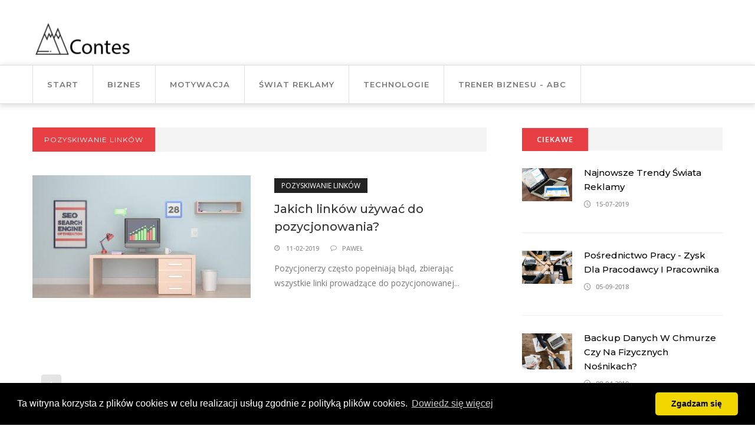

--- FILE ---
content_type: text/html; charset=UTF-8
request_url: https://contes.pl/pozyskiwanie-linkow.html
body_size: 4921
content:
<!doctype html>
<html>
 <head> 
  <meta charset="utf-8"> 
  <meta name="description" content=" Lista artykułów w kategorii: Pozyskiwanie linków. Szukasz informacji dla przedsiębiorców? Contes.pl to portal z poradami, wskazówkami i informacjami, które każdego dnia dostarczają mnóstwo wiedzy dla każdego, który prowadzi firmę! Biznes, który dotyczy każdego właściciela małych i dużych firm."> 
  <link href="css/advancedlayout.css" rel="stylesheet"> 
  <title>Pozyskiwanie linków | Contes.pl</title> 
  <!-- Stylesheets --> 
  <link href="css/bootstrap.css" rel="stylesheet"> 
  <link href="css/style.css" rel="stylesheet"> 
  <link href="css/responsive.css" rel="stylesheet"> 
  <!--Color Themes--> 
  <link id="theme-color-file" href="css/defaulttheme.css" rel="stylesheet"> 
  <!--Favicon--> 
  <link rel="shortcut icon" href="./img/48c54d4b1d31a9d0913d1b75.png" type="image/x-icon"> 
  <link rel="icon" href="./img/48c54d4b1d31a9d0913d1b75.png" type="image/x-icon"> 
  <!-- Responsive --> 
  <meta http-equiv="X-UA-Compatible" content="IE=edge"> 
  <meta name="viewport" content="width=device-width, initial-scale=1.0, maximum-scale=1.0, user-scalable=0"> 
  <!--[if lt IE 9]><script src="https://cdnjs.cloudflare.com/ajax/libs/html5shiv/3.7.3/html5shiv.js"></script><![endif]--> 
  <!--[if lt IE 9]><script src="js/respond.js"></script><![endif]--> 
  <script src="js/modernizr-2.8.3-respond-1.4.2.min.js"></script> 
  <link rel="stylesheet" type="text/css" href="//cdnjs.cloudflare.com/ajax/libs/cookieconsent2/3.1.0/cookieconsent.min.css"> 
  <script src="//cdnjs.cloudflare.com/ajax/libs/cookieconsent2/3.1.0/cookieconsent.min.js"></script> 
  <script>
window.addEventListener("load", function(){
window.cookieconsent.initialise({
  "palette": {
    "popup": {
      "background": "#000"
    },
    "button": {
      "background": "#f1d600"
    }
  },
  "theme": "classic",
  "content": {
    "message": "Ta witryna korzysta z plików cookies w celu realizacji usług zgodnie z polityką plików cookies. ",
    "dismiss": "Zgadzam się",
    "link": "Dowiedz się więcej",
    "href": "polityka-prywatnosci.html"
  }
})});
</script> 
  <style>
.post-content {
    padding-bottom: 40px;
}
.recomended.owl-carousel.owl-theme.owl-loaded {
    padding-top: 40px;
}
.owl-carousel .owl-item img {
    max-height: 350px;
    object-fit: cover;
}
.post-content img {
    padding-top: 20px;
}

.single-post img {
    padding-bottom: 20px;
}
.main-header .logo-outer{
padding: 30px 0px 0px 0px;
}
.sclimg{
    text-align:center;
    padding-bottom:10px;
}
.sclocal {
    border-width: 1px;
    border-color: #fc6d41;
    border-style: solid;
    padding: 12px;
margin-bottom: 22px;
}
.scltitle {
    font-size: 18px;
    color: #000;
    text-align: center;
    border-bottom: 1px solid #00000012;
    padding-bottom: 10px;
    text-transform: uppercase;
}
.scladdress{
    padding-top:10px
}
span.sclname {
    font-weight: 600;
    font-size: 17px;
}
.sclcontact {
    padding-top: 10px;
}
</style> 
  <link rel="canonical" href="https://contes.pl/pozyskiwanie-linkow.html">
 </head> 
 <body> 
  <div class="page-wrapper"> 
   <!-- Preloader
<div class="preloader"></div>
 --> 
   <!-- Main Header --> 
   <header class="main-header"> 
    <!--Header-Upper--> 
    <div class="header-upper"> 
     <div class="auto-container"> 
      <div class="clearfix"> 
       <div class="pull-left logo-outer"> 
        <div class="logo">
         <a href="/"><img src="./img/d98a7f1b1c5c71823f9c1462.png" alt=""></a>
        </div> 
       </div> 
      </div> 
     </div> 
    </div> 
    <!--End Header Upper--> 
    <!--Header Lower--> 
    <div class="header-lower"> 
     <div class="auto-container"> 
      <div class="nav-outer clearfix"> 
       <!-- Main Menu --> 
       <nav class="main-menu"> 
        <div class="navbar-header"> 
         <!-- Toggle Button --> 
         <button type="button" class="navbar-toggle" data-toggle="collapse" data-target="#bs-example-navbar-collapse-1"> <span class="icon-bar"></span> <span class="icon-bar"></span> <span class="icon-bar"></span> </button> 
        </div> 
        <div class="navbar-collapse collapse clearfix" id="bs-example-navbar-collapse-1"> 
         <ul class="navigation clearfix"> 
          <li><a href="/">Start</a></li>
          <li><a href="/biznes.html">Biznes</a></li>
          <li><a href="/motywacja.html">Motywacja</a></li>
          <li><a href="/swiat-reklamy.html">Świat reklamy</a></li>
          <li><a href="/technologie.html">Technologie</a></li>
          <li><a href="/trener-biznesu-abc.html">Trener biznesu - ABC</a></li> 
         </ul> 
        </div> 
       </nav> 
       <!-- Hidden Nav Toggler --> 
       <div class="nav-toggler"> 
        <button class="hidden-bar-opener"><span class="icon qb-menu1"></span></button> 
       </div> 
      </div> 
     </div> 
    </div> 
    <!--End Header Lower--> 
    <!--Sticky Header--> 
    <div class="sticky-header"> 
     <div class="auto-container clearfix"> 
      <!--Logo--> 
      <div class="logo pull-left"> 
       <a href="/"><img src="./img/d98a7f1b1c5c71823f9c1462.png" alt=""></a> 
      </div> 
      <!--Right Col--> 
      <div class="right-col pull-right"> 
       <!-- Main Menu --> 
       <nav class="main-menu"> 
        <div class="navbar-header"> 
         <!-- Toggle Button --> 
         <button type="button" class="navbar-toggle" data-toggle="collapse" data-target=".navbar-collapse"> <span class="icon-bar"></span> <span class="icon-bar"></span> <span class="icon-bar"></span> </button> 
        </div> 
        <div class="navbar-collapse collapse clearfix"> 
         <ul class="navigation clearfix"> 
          <li><a href="/">Start</a></li>
          <li><a href="/biznes.html">Biznes</a></li>
          <li><a href="/motywacja.html">Motywacja</a></li>
          <li><a href="/swiat-reklamy.html">Świat reklamy</a></li>
          <li><a href="/technologie.html">Technologie</a></li>
          <li><a href="/trener-biznesu-abc.html">Trener biznesu - ABC</a></li>
          <li><a href="/kontakt.html">Kontakt</a></li>
          <li><a href="/polityka.html">Polityka Prywatności</a></li> 
         </ul> 
        </div> 
       </nav>
       <!-- Main Menu End--> 
      </div> 
     </div> 
    </div> 
    <!--End Sticky Header--> 
   </header> 
   <!--End Header Style Two --> 
   <!-- Hidden Navigation Bar --> 
   <section class="hidden-bar left-align"> 
    <div class="hidden-bar-closer"> 
     <button><span class="qb-close-button"></span></button> 
    </div> 
    <!-- Hidden Bar Wrapper --> 
    <div class="hidden-bar-wrapper"> 
     <div class="logo"> 
      <a href="index.html"></a> 
     </div> 
     <!-- .Side-menu --> 
     <div class="side-menu"> 
      <!--navigation--> 
      <ul class="navigation clearfix"> 
       <li><a href="/">Start</a></li>
       <li><a href="/biznes.html">Biznes</a></li>
       <li><a href="/motywacja.html">Motywacja</a></li>
       <li><a href="/swiat-reklamy.html">Świat reklamy</a></li>
       <li><a href="/technologie.html">Technologie</a></li>
       <li><a href="/trener-biznesu-abc.html">Trener biznesu - ABC</a></li>
       <li><a href="/kontakt.html">Kontakt</a></li>
       <li><a href="/polityka.html">Polityka Prywatności</a></li> 
      </ul> 
     </div> 
     <!-- /.Side-menu --> 
    </div>
    <!-- / Hidden Bar Wrapper --> 
   </section> 
   <!-- End / Hidden Bar --> 
   <!--Sidebar Page Container--> 
   <div class="sidebar-page-container"> 
    <div class="auto-container"> 
     <div class="row clearfix"> 
      <!--Content Side--> 
      <div class="content-side col-lg-8 col-md-8 col-sm-12 col-xs-12"> 
       <div class="content"> 
        <div class="category-tabs-box"> 
         <!--Product Tabs--> 
         <div class="prod-tabs tabs-box"> 
          <!--Tab Btns--> 
          <div class="tab-btns tab-buttons clearfix"> 
           <div class="pull-left"> 
            <a href="">
             <div class="category">
              Pozyskiwanie linków
             </div></a> 
           </div> 
          </div> 
          <!--Tabs Container--> 
          <div class="tabs-content"> 
           <!--Tab / Active Tab--> 
           <div class="tab active-tab" id="economy-all"> 
            <div class="content"> 
             <div class="news-block-four"> 
              <div class="inner-box"> 
               <div class="row clearfix"> 
                <div class="image-column col-md-6 col-sm-6 col-xs-12"> 
                 <div class="image"> 
                  <a href="/jakich-linkow-uzywac-do-pozycjonowania.html"> <img class="wow fadeIn animated" data-wow-delay="0ms" data-wow-duration="2500ms" src="img/400_f137a2c2-215d-4066-b212-c3582187d297.png" alt="Jakich linków używać do pozycjonowania?" style="visibility: visible; animation-duration: 2500ms; animation-delay: 0ms; animation-name: fadeIn;"></a> 
                 </div> 
                </div> 
                <div class="content-box col-md-6 col-sm-6 col-xs-12"> 
                 <div class="content-inner"> 
                  <div class="category">
                   <a href="/jakich-linkow-uzywac-do-pozycjonowania.html">Pozyskiwanie linków</a>
                  </div> 
                  <h3><a href="/jakich-linkow-uzywac-do-pozycjonowania.html">Jakich linków używać do pozycjonowania?</a></h3> 
                  <ul class="post-meta"> 
                   <li><span class="icon fa fa-clock-o"></span>11-02-2019</li> 
                   <li><span class="icon fa fa-comment-o"></span>Paweł</li> 
                  </ul> 
                  <div class="text">
                   Pozycjonerzy często popełniają błąd, zbierając wszystkie linki prowadzące do pozycjonowanej...
                  </div> 
                 </div> 
                </div> 
               </div> 
              </div> 
             </div> 
            </div> 
           </div> 
          </div> 
         </div> 
        </div>
        <div class="col-sm-12">
         <ul class="pagination">
          <li><a class="active" href="/pozyskiwanie-linkow.html">1</a></li>
         </ul>
        </div> 
       </div> 
      </div> 
      <!--Sidebar Side--> 
      <div class="sidebar-side col-lg-4 col-md-4 col-sm-12 col-xs-12"> 
       <aside class="sidebar default-sidebar right-sidebar"> 
        <div class="sidebar-widget posts-widget"> 
         <div class="product-widget-tabs"> 
          <!--Product Tabs--> 
          <div class="prod-tabs tabs-box"> 
           <!--Tab Btns--> 
           <ul class="tab-btns tab-buttons clearfix"> 
            <li class="tab-btn active-btn">Ciekawe</li> 
           </ul> 
           <!--Tabs Container--> 
           <div class="tabs-content"> 
            <!--Tab / Active Tab--> 
            <div class="tab active-tab" id="prod-popular"> 
             <div class="content"> 
              <article class="widget-post"> 
               <figure class="post-thumb">
                <a href="/najnowsze-trendy-swiata-reklamy.html"> <img src="img/400_c90eb3f8-aef2-4262-89eb-341f2ca02efc.png" alt=""></a> 
                <div class="overlay">
                 <span class="icon qb-play-arrow"></span>
                </div>
               </figure> 
               <div class="text">
                <a href="/najnowsze-trendy-swiata-reklamy.html">Najnowsze trendy świata reklamy</a>
               </div> 
               <div class="post-info">
                15-07-2019
               </div> 
              </article> 
              <article class="widget-post"> 
               <figure class="post-thumb">
                <a href="/posrednictwo-pracy-zysk-dla-pracodawcy-i-pracownika.html"> <img src="img/400_6bdc85a8-74e4-4b1a-9a46-3e9f33353c4e.png" alt=""></a> 
                <div class="overlay">
                 <span class="icon qb-play-arrow"></span>
                </div>
               </figure> 
               <div class="text">
                <a href="/posrednictwo-pracy-zysk-dla-pracodawcy-i-pracownika.html">Pośrednictwo pracy - zysk dla pracodawcy i pracownika</a>
               </div> 
               <div class="post-info">
                05-09-2018
               </div> 
              </article> 
              <article class="widget-post"> 
               <figure class="post-thumb">
                <a href="/backup-danych-w-chmurze-czy-na-fizycznych-nosnikach.html"> <img src="img/400_4041398e-ab18-4107-bfdd-884b645e8234.png" alt=""></a> 
                <div class="overlay">
                 <span class="icon qb-play-arrow"></span>
                </div>
               </figure> 
               <div class="text">
                <a href="/backup-danych-w-chmurze-czy-na-fizycznych-nosnikach.html">Backup danych w chmurze czy na fizycznych nośnikach?</a>
               </div> 
               <div class="post-info">
                08-04-2019
               </div> 
              </article> 
              <article class="widget-post"> 
               <figure class="post-thumb">
                <a href="/kompleksowa-izolacja-termiczna-najlepsze-produkty.html"> <img src="img/400_e86534a1-d63b-4de8-be40-196c911866b4.png" alt=""></a> 
                <div class="overlay">
                 <span class="icon qb-play-arrow"></span>
                </div>
               </figure> 
               <div class="text">
                <a href="/kompleksowa-izolacja-termiczna-najlepsze-produkty.html">Kompleksowa izolacja termiczna: najlepsze produkty</a>
               </div> 
               <div class="post-info">
                10-01-2021
               </div> 
              </article> 
             </div> 
            </div> 
           </div> 
          </div> 
         </div> 
        </div> 
        <div class="sidebar-widget sidebar-adds-widget"> 
        </div> 
        <div class="sidebar-widget posts-widget"> 
         <div class="product-widget-tabs"> 
          <!--Product Tabs--> 
          <div class="prod-tabs tabs-box"> 
           <!--Tab Btns--> 
           <ul class="tab-btns tab-buttons clearfix"> 
            <li class="tab-btn active-btn">Najnowsze</li> 
           </ul> 
           <!--Tabs Container--> 
           <div class="tabs-content"> 
            <!--Tab / Active Tab--> 
            <div class="tab active-tab" id="prod-popular"> 
             <div class="content"> 
              <article class="widget-post"> 
               <figure class="post-thumb">
                <a href="/czym-jest-motywacja.html"> <img src="img/400_65559627-12f7-4030-9c3e-632a01a3a111.png" alt=""></a> 
                <div class="overlay">
                 <span class="icon qb-play-arrow"></span>
                </div>
               </figure> 
               <div class="text">
                <a href="/czym-jest-motywacja.html">Czym jest motywacja?</a>
               </div> 
               <div class="post-info">
                03-12-2018
               </div> 
              </article> 
              <article class="widget-post"> 
               <figure class="post-thumb">
                <a href="/kampanie-reklamowe-wspierane-przez-sztuczna-inteligencje.html"> <img src="img/400_9a733a48-e8ad-4b7a-8852-05e6088dc7fd.png" alt=""></a> 
                <div class="overlay">
                 <span class="icon qb-play-arrow"></span>
                </div>
               </figure> 
               <div class="text">
                <a href="/kampanie-reklamowe-wspierane-przez-sztuczna-inteligencje.html">Kampanie reklamowe wspierane przez sztuczną inteligencję.</a>
               </div> 
               <div class="post-info">
                24-03-2021
               </div> 
              </article> 
              <article class="widget-post"> 
               <figure class="post-thumb">
                <a href="/defibrylator-aed-w-pelni-zautomatyzowana-technologia-ktora-ratuje-ludzkie-zycie.html"> <img src="img/400_19f6a792-cf2e-422b-97f3-b41dd745b8c4.png" alt=""></a> 
                <div class="overlay">
                 <span class="icon qb-play-arrow"></span>
                </div>
               </figure> 
               <div class="text">
                <a href="/defibrylator-aed-w-pelni-zautomatyzowana-technologia-ktora-ratuje-ludzkie-zycie.html">Defibrylator AED – w pełni zautomatyzowana technologia, która ratuje ludzkie życie</a>
               </div> 
               <div class="post-info">
                16-12-2019
               </div> 
              </article> 
              <article class="widget-post"> 
               <figure class="post-thumb">
                <a href="/kasa-fiskalna-a-sklep-internetowy-sprawdz-kiedy-nie-musisz-posiadac-kasy-fiskalnej-prowadzac-sklep-internetowy.html"> <img src="img/400_1b596cca-92b0-4800-ba16-9521e26c1696.png" alt=""></a> 
                <div class="overlay">
                 <span class="icon qb-play-arrow"></span>
                </div>
               </figure> 
               <div class="text">
                <a href="/kasa-fiskalna-a-sklep-internetowy-sprawdz-kiedy-nie-musisz-posiadac-kasy-fiskalnej-prowadzac-sklep-internetowy.html">Kasa fiskalna a sklep internetowy — Sprawdź, kiedy nie musisz posiadać kasy fiskalnej, prowadząc sklep internetowy!</a>
               </div> 
               <div class="post-info">
                12-09-2019
               </div> 
              </article> 
             </div> 
            </div> 
           </div> 
          </div> 
         </div> 
        </div> 
        <div class="sidebar-widget sidebar-adds-widget"> 
        </div> 
        <div class="sidebar-widget posts-widget"> 
         <div class="product-widget-tabs"> 
          <!--Product Tabs--> 
          <div class="prod-tabs tabs-box"> 
           <!--Tab Btns--> 
           <ul class="tab-btns tab-buttons clearfix"> 
            <li class="tab-btn active-btn">Popularne</li> 
           </ul> 
           <!--Tabs Container--> 
           <div class="tabs-content"> 
            <!--Tab / Active Tab--> 
            <div class="tab active-tab" id="prod-popular"> 
             <div class="content"> 
              <article class="widget-post"> 
               <figure class="post-thumb">
                <a href="/wprowadzenie-inteligentnych-systemow-oswietlenia-do-domu-jak-sie-za-to-zabrac.html"> <img src="img/400_333d2138-ddae-482b-8bd3-6bfd94f0f10b.png" alt=""></a> 
                <div class="overlay">
                 <span class="icon qb-play-arrow"></span>
                </div>
               </figure> 
               <div class="text">
                <a href="/wprowadzenie-inteligentnych-systemow-oswietlenia-do-domu-jak-sie-za-to-zabrac.html">Wprowadzenie inteligentnych systemów oświetlenia do domu – jak się za to zabrać?</a>
               </div> 
               <div class="post-info">
                26-10-2022
               </div> 
              </article> 
              <article class="widget-post"> 
               <figure class="post-thumb">
                <a href="/dlaczego-ekologiczna-zywnosc-jest-droga.html"> <img src="img/400_f5dcddab-94f0-4014-8373-80d92ad72f7b.png" alt=""></a> 
                <div class="overlay">
                 <span class="icon qb-play-arrow"></span>
                </div>
               </figure> 
               <div class="text">
                <a href="/dlaczego-ekologiczna-zywnosc-jest-droga.html">Dlaczego ekologiczna żywność jest droga?</a>
               </div> 
               <div class="post-info">
                11-06-2019
               </div> 
              </article> 
              <article class="widget-post"> 
               <figure class="post-thumb">
                <a href="/indian-scout.html"> <img src="img/400_5eb75af7-b659-4dd2-99ae-5b96fa1b49d1.png" alt=""></a> 
                <div class="overlay">
                 <span class="icon qb-play-arrow"></span>
                </div>
               </figure> 
               <div class="text">
                <a href="/indian-scout.html">Indian scout</a>
               </div> 
               <div class="post-info">
                11-03-2019
               </div> 
              </article> 
              <article class="widget-post"> 
               <figure class="post-thumb">
                <a href="/4-sposoby-na-reklame-warsztatu-samochodowego.html"> <img src="img/400_d093c924-ece2-4a0a-931a-0042a992596a.png" alt=""></a> 
                <div class="overlay">
                 <span class="icon qb-play-arrow"></span>
                </div>
               </figure> 
               <div class="text">
                <a href="/4-sposoby-na-reklame-warsztatu-samochodowego.html">4 sposoby na reklamę warsztatu samochodowego</a>
               </div> 
               <div class="post-info">
                28-08-2019
               </div> 
              </article> 
             </div> 
            </div> 
           </div> 
          </div> 
         </div> 
        </div> 
        <div class="sidebar-widget sidebar-adds-widget"> 
        </div> 
        <div class="sidebar-widget posts-widget"> 
         <div class="product-widget-tabs"> 
          <!--Product Tabs--> 
          <div class="prod-tabs tabs-box"> 
           <!--Tab Btns--> 
           <ul class="tab-btns tab-buttons clearfix"> 
            <li class="tab-btn active-btn">Top10</li> 
           </ul> 
           <!--Tabs Container--> 
           <div class="tabs-content"> 
            <!--Tab / Active Tab--> 
            <div class="tab active-tab" id="prod-popular"> 
             <div class="content"> 
              <article class="widget-post"> 
               <figure class="post-thumb">
                <a href="/jak-wypromowac-swoj-biznes.html"> <img src="img/400_907bc5ad-ee7f-4419-b748-cec6c3b5e9f7.png" alt=""></a> 
                <div class="overlay">
                 <span class="icon qb-play-arrow"></span>
                </div>
               </figure> 
               <div class="text">
                <a href="/jak-wypromowac-swoj-biznes.html">Jak wypromować swój biznes?</a>
               </div> 
               <div class="post-info">
                25-03-2019
               </div> 
              </article> 
              <article class="widget-post"> 
               <figure class="post-thumb">
                <a href="/programisci-pomoga-ratowac-klimat.html"> <img src="img/400_48c2124f-5a31-4a16-bd46-8410b2057a96.png" alt=""></a> 
                <div class="overlay">
                 <span class="icon qb-play-arrow"></span>
                </div>
               </figure> 
               <div class="text">
                <a href="/programisci-pomoga-ratowac-klimat.html">Programiści pomogą ratować klimat?</a>
               </div> 
               <div class="post-info">
                29-11-2020
               </div> 
              </article> 
              <article class="widget-post"> 
               <figure class="post-thumb">
                <a href="/rodzaje-sprezarek.html"> <img src="img/400_5432fcbf-cc03-44aa-a74a-c4af4e43a295.png" alt=""></a> 
                <div class="overlay">
                 <span class="icon qb-play-arrow"></span>
                </div>
               </figure> 
               <div class="text">
                <a href="/rodzaje-sprezarek.html">Rodzaje sprężarek</a>
               </div> 
               <div class="post-info">
                19-02-2020
               </div> 
              </article> 
              <article class="widget-post"> 
               <figure class="post-thumb">
                <a href="/pozycjonowanie-stron-w-praktyce.html"> <img src="img/400_406dc08a-3f39-4e77-8528-e5ac211a5f4f.png" alt=""></a> 
                <div class="overlay">
                 <span class="icon qb-play-arrow"></span>
                </div>
               </figure> 
               <div class="text">
                <a href="/pozycjonowanie-stron-w-praktyce.html">Pozycjonowanie stron w praktyce</a>
               </div> 
               <div class="post-info">
                11-02-2019
               </div> 
              </article> 
             </div> 
            </div> 
           </div> 
          </div> 
         </div> 
        </div> 
       </aside> 
      </div> 
     </div> 
    </div> 
   </div> 
   <!--End Sidebar Page Container--> 
   <!--Main Footer--> 
   <footer class="main-footer"> 
    <div class="footer-bottom"> 
     <div class="copyright-section"> 
      <div class="auto-container"> 
       <div class="row clearfix"> 
        <div class="col-md-6 col-sm-12 col-xs-12"> 
         <div class="copyright">
          © Biznes dla przedsiębiorców
         </div> 
        </div> 
       </div> 
      </div> 
     </div> 
    </div> 
   </footer> 
   <!--End Main Footer--> 
  </div> 
  <!--End pagewrapper--> 
  <!--Scroll to top--> 
  <div class="scroll-to-top scroll-to-target" data-target="html">
   <span class="icon fa fa-angle-double-up"></span>
  </div> 
  <!--Scroll to top--> 
  <script src="js/jquery.js"></script> 
  <script src="js/bootstrap.min.js"></script> 
  <script src="js/jquery.fancybox.pack.js"></script> 
  <script src="js/jquery.fancyboxmedia.js"></script> 
  <script src="js/owl.js"></script> 
  <script src="js/appear.js"></script> 
  <script src="js/wow.js"></script> 
  <script src="js/jquery.mcustomscrollbar.concat.min.js"></script> 
  <script src="js/script.js"></script> 
  <script src="js/colorsettings.js"></script>   
 </body>
</html>

--- FILE ---
content_type: text/html; charset=UTF-8
request_url: https://contes.pl/js/modernizr-2.8.3-respond-1.4.2.min.js
body_size: 9460
content:
<!DOCTYPE html>
<html>
<head>
<meta charset="utf-8">

  	<meta name="description" content=" Szukasz informacji dla przedsiębiorców? Contes.pl to portal z poradami, wskazówkami i informacjami, które każdego dnia dostarczają mnóstwo wiedzy dla każdego, który prowadzi firmę! Biznes, który dotyczy każdego właściciela małych i dużych firm.">
    
	
	
	<link href="css/advancedlayout.css" rel="stylesheet">
    <title>Biznes dla przedsiębiorców | Contes.pl</title>
<!-- Stylesheets -->
<link href="css/bootstrap.css" rel="stylesheet">
<link href="css/style.css" rel="stylesheet">
<link href="css/responsive.css" rel="stylesheet">

<!--Color Themes-->
<link id="theme-color-file" href="css/defaulttheme.css" rel="stylesheet">

<!--Favicon-->
<link rel="shortcut icon" href="./img/48c54d4b1d31a9d0913d1b75.png" type="image/x-icon">
<link rel="icon" href="./img/48c54d4b1d31a9d0913d1b75.png" type="image/x-icon">
<!-- Responsive -->
<meta http-equiv="X-UA-Compatible" content="IE=edge">
<meta name="viewport" content="width=device-width, initial-scale=1.0, maximum-scale=1.0, user-scalable=0">
<!--[if lt IE 9]><script src="https://cdnjs.cloudflare.com/ajax/libs/html5shiv/3.7.3/html5shiv.js"></script><![endif]-->
<!--[if lt IE 9]><script src="js/respond.js"></script><![endif]-->
    <script src="js/modernizr-2.8.3-respond-1.4.2.min.js"></script>
<link rel="stylesheet" type="text/css" href="//cdnjs.cloudflare.com/ajax/libs/cookieconsent2/3.1.0/cookieconsent.min.css" />
<script src="//cdnjs.cloudflare.com/ajax/libs/cookieconsent2/3.1.0/cookieconsent.min.js"></script>
<script>
window.addEventListener("load", function(){
window.cookieconsent.initialise({
  "palette": {
    "popup": {
      "background": "#000"
    },
    "button": {
      "background": "#f1d600"
    }
  },
  "theme": "classic",
  "content": {
    "message": "Ta witryna korzysta z plików cookies w celu realizacji usług zgodnie z polityką plików cookies. ",
    "dismiss": "Zgadzam się",
    "link": "Dowiedz się więcej",
    "href": "polityka-prywatnosci.html"
  }
})});
</script>
<style>
.post-content {
    padding-bottom: 40px;
}
.recomended.owl-carousel.owl-theme.owl-loaded {
    padding-top: 40px;
}
.owl-carousel .owl-item img {
    max-height: 350px;
    object-fit: cover;
}
.post-content img {
    padding-top: 20px;
}

.single-post img {
    padding-bottom: 20px;
}
.main-header .logo-outer{
padding: 30px 0px 0px 0px;
}
.sclimg{
    text-align:center;
    padding-bottom:10px;
}
.sclocal {
    border-width: 1px;
    border-color: #fc6d41;
    border-style: solid;
    padding: 12px;
margin-bottom: 22px;
}
.scltitle {
    font-size: 18px;
    color: #000;
    text-align: center;
    border-bottom: 1px solid #00000012;
    padding-bottom: 10px;
    text-transform: uppercase;
}
.scladdress{
    padding-top:10px
}
span.sclname {
    font-weight: 600;
    font-size: 17px;
}
.sclcontact {
    padding-top: 10px;
}
</style>
</head>

<body>
<div class="page-wrapper">
 	
    <!-- Preloader
<div class="preloader"></div>
 -->
    
 	
    <!-- Main Header -->
    <header class="main-header">
    	<!--Header-Upper-->
        <div class="header-upper">
        	<div class="auto-container">
            	<div class="clearfix">
                	
                	<div class="pull-left logo-outer">
                    	<div class="logo"><a href="/"><img src="./img/d98a7f1b1c5c71823f9c1462.png" alt="" /></a></div>
                    </div>
                                     
                </div>
            </div>
        </div>
        <!--End Header Upper-->
        
        <!--Header Lower-->
        <div class="header-lower">
        	<div class="auto-container">
            	<div class="nav-outer clearfix">
                    <!-- Main Menu -->
                    <nav class="main-menu">
                        <div class="navbar-header">
                            <!-- Toggle Button -->    	
                            <button type="button" class="navbar-toggle" data-toggle="collapse" data-target="#bs-example-navbar-collapse-1">
                            <span class="icon-bar"></span>
                            <span class="icon-bar"></span>
                            <span class="icon-bar"></span>
                            </button>
                        </div>
                        
                        <div class="navbar-collapse collapse clearfix" id="bs-example-navbar-collapse-1">
                            <ul class="navigation clearfix">
                                <li><a href="/">Start</a></li><li><a href="/biznes.html">Biznes</a></li><li><a href="/motywacja.html">Motywacja</a></li><li><a href="/swiat-reklamy.html">Świat reklamy</a></li><li><a href="/technologie.html">Technologie</a></li><li><a href="/trener-biznesu-abc.html">Trener biznesu - ABC</a></li>
                            </ul>
                        </div>
                    </nav>
                    
                    <!-- Hidden Nav Toggler -->
                     <div class="nav-toggler">
                         <button class="hidden-bar-opener"><span class="icon qb-menu1"></span></button>
                     </div>
                    
                </div>
            </div>
        </div>
        <!--End Header Lower-->
    	
        <!--Sticky Header-->
        <div class="sticky-header">
            <div class="auto-container clearfix">
                <!--Logo-->
                <div class="logo pull-left">
                    <a href="/"><img src="./img/d98a7f1b1c5c71823f9c1462.png" alt="" /></a>
                </div>
                
                <!--Right Col-->
                <div class="right-col pull-right">
                    <!-- Main Menu -->
                    <nav class="main-menu">
                        <div class="navbar-header">
                            <!-- Toggle Button -->    	
                            <button type="button" class="navbar-toggle" data-toggle="collapse" data-target=".navbar-collapse">
                            <span class="icon-bar"></span>
                            <span class="icon-bar"></span>
                            <span class="icon-bar"></span>
                            </button>
                        </div>
                        
                        <div class="navbar-collapse collapse clearfix">
                            <ul class="navigation clearfix">
                                <li><a href="/">Start</a></li><li><a href="/biznes.html">Biznes</a></li><li><a href="/motywacja.html">Motywacja</a></li><li><a href="/swiat-reklamy.html">Świat reklamy</a></li><li><a href="/technologie.html">Technologie</a></li><li><a href="/trener-biznesu-abc.html">Trener biznesu - ABC</a></li><li><a href="/kontakt.html">Kontakt</a></li><li><a href="/polityka.html">Polityka Prywatności</a></li>
                            </ul>
                        </div>
                    </nav><!-- Main Menu End-->
                </div>
                
            </div>
        </div>
        <!--End Sticky Header-->
        
    </header>
    <!--End Header Style Two -->
    
    <!-- Hidden Navigation Bar -->
    <section class="hidden-bar left-align">
        
        <div class="hidden-bar-closer">
            <button><span class="qb-close-button"></span></button>
        </div>
        
        <!-- Hidden Bar Wrapper -->
        <div class="hidden-bar-wrapper">
            <div class="logo">
            	<a href="index.html"></a>
            </div>
            <!-- .Side-menu -->
            <div class="side-menu">
            	<!--navigation-->
                <ul class="navigation clearfix">
                    <li><a href="/">Start</a></li><li><a href="/biznes.html">Biznes</a></li><li><a href="/motywacja.html">Motywacja</a></li><li><a href="/swiat-reklamy.html">Świat reklamy</a></li><li><a href="/technologie.html">Technologie</a></li><li><a href="/trener-biznesu-abc.html">Trener biznesu - ABC</a></li><li><a href="/kontakt.html">Kontakt</a></li><li><a href="/polityka.html">Polityka Prywatności</a></li>
                 </ul>
            </div>
            <!-- /.Side-menu -->

        </div><!-- / Hidden Bar Wrapper -->
        
    </section>
    <!-- End / Hidden Bar -->
    
   
    
    <!--Sidebar Page Container-->
    <div class="sidebar-page-container">
    	<div class="auto-container">
        	<div class="row clearfix">
            	    <!--Main Slider Three-->
    <section class="main-slider-three">
    	<div class="single-item-carousel owl-carousel owl-theme">
					<div class="owl-item active" style="width: 1170px; margin-right: 4px;">
<div class="slide">
	<figure class="image">
		<a href="/co-grillowac-oprocz-kielbasy-i-karkowki-pomysly-na-oryginalne-dania-z-grilla.html"><img src="img/1000_a884d82d-3e9a-45c9-8d63-76e41b38eb0f.png" alt=""></a>
	</figure>
	<div class="overlay-box">
		<div class="overlay-inner">
			<div class="content">
				<div class="category"><a href="/co-grillowac-oprocz-kielbasy-i-karkowki-pomysly-na-oryginalne-dania-z-grilla.html">Świat reklamy</a></div>
				<h2><a href="/co-grillowac-oprocz-kielbasy-i-karkowki-pomysly-na-oryginalne-dania-z-grilla.html">Co grillować oprócz kiełbasy i karkówki? Pomysły na oryginalne dania z grilla</a></h2>
				<ul class="post-meta">
					<li><span class="icon qb-clock"></span>15-06-2025</li>
					<li><span class="icon fa fa-comment-o"></span>Monika Sobota</li>
				</ul>
			</div>
		</div>
	</div>
</div>
</div><div class="owl-item active" style="width: 1170px; margin-right: 4px;">
<div class="slide">
	<figure class="image">
		<a href="/najlepsze-dodatki-do-grilla-domowe-sosy-pieczywo-i-salatki-ktore-robia-roznice.html"><img src="img/1000_d00149a2-1345-44c6-8a4a-c062f98f3bb8.png" alt=""></a>
	</figure>
	<div class="overlay-box">
		<div class="overlay-inner">
			<div class="content">
				<div class="category"><a href="/najlepsze-dodatki-do-grilla-domowe-sosy-pieczywo-i-salatki-ktore-robia-roznice.html">Świat reklamy</a></div>
				<h2><a href="/najlepsze-dodatki-do-grilla-domowe-sosy-pieczywo-i-salatki-ktore-robia-roznice.html">Najlepsze dodatki do grilla – domowe sosy, pieczywo i sałatki, które robią różnicę</a></h2>
				<ul class="post-meta">
					<li><span class="icon qb-clock"></span>15-06-2025</li>
					<li><span class="icon fa fa-comment-o"></span>Barbara Szuba</li>
				</ul>
			</div>
		</div>
	</div>
</div>
</div><div class="owl-item active" style="width: 1170px; margin-right: 4px;">
<div class="slide">
	<figure class="image">
		<a href="/nerwica-kiedy-stres-przeradza-sie-w-codzienny-lek.html"><img src="img/1000_d113309a-204a-4570-bed2-33133098de46.png" alt=""></a>
	</figure>
	<div class="overlay-box">
		<div class="overlay-inner">
			<div class="content">
				<div class="category"><a href="/nerwica-kiedy-stres-przeradza-sie-w-codzienny-lek.html">Motywacja</a></div>
				<h2><a href="/nerwica-kiedy-stres-przeradza-sie-w-codzienny-lek.html">Nerwica – kiedy stres przeradza się w codzienny lęk</a></h2>
				<ul class="post-meta">
					<li><span class="icon qb-clock"></span>22-05-2025</li>
					<li><span class="icon fa fa-comment-o"></span>Paweł Chajduk</li>
				</ul>
			</div>
		</div>
	</div>
</div>
</div><div class="owl-item active" style="width: 1170px; margin-right: 4px;">
<div class="slide">
	<figure class="image">
		<a href="/czy-warto-inwestowac-w-aparat-czy-wystarczy-telefon.html"><img src="img/1000_62fc9b0f-2ef9-462d-8bd9-ac132bd57b38.png" alt=""></a>
	</figure>
	<div class="overlay-box">
		<div class="overlay-inner">
			<div class="content">
				<div class="category"><a href="/czy-warto-inwestowac-w-aparat-czy-wystarczy-telefon.html">Biznes</a></div>
				<h2><a href="/czy-warto-inwestowac-w-aparat-czy-wystarczy-telefon.html">Czy warto inwestować w aparat, czy wystarczy telefon?</a></h2>
				<ul class="post-meta">
					<li><span class="icon qb-clock"></span>21-05-2025</li>
					<li><span class="icon fa fa-comment-o"></span>Barbara Kaszuba</li>
				</ul>
			</div>
		</div>
	</div>
</div>
</div><div class="owl-item active" style="width: 1170px; margin-right: 4px;">
<div class="slide">
	<figure class="image">
		<a href="/10-rzeczy-ktore-warto-miec-zawsze-przy-sobie.html"><img src="img/1000_23800ed4-a7d7-4702-b6f3-d95a3ec05e3c.png" alt=""></a>
	</figure>
	<div class="overlay-box">
		<div class="overlay-inner">
			<div class="content">
				<div class="category"><a href="/10-rzeczy-ktore-warto-miec-zawsze-przy-sobie.html">Świat reklamy</a></div>
				<h2><a href="/10-rzeczy-ktore-warto-miec-zawsze-przy-sobie.html">10 rzeczy, które warto mieć zawsze przy sobie.</a></h2>
				<ul class="post-meta">
					<li><span class="icon qb-clock"></span>22-04-2025</li>
					<li><span class="icon fa fa-comment-o"></span>Łucja Nowakowska</li>
				</ul>
			</div>
		</div>
	</div>
</div>
</div><div class="owl-item active" style="width: 1170px; margin-right: 4px;">
<div class="slide">
	<figure class="image">
		<a href="/zalety-uzywania-nici-dentystycznej-dlaczego-warto-ja-stosowac.html"><img src="img/1000_419420d9-831a-4cdc-a3f3-5474b2fc7f19.png" alt=""></a>
	</figure>
	<div class="overlay-box">
		<div class="overlay-inner">
			<div class="content">
				<div class="category"><a href="/zalety-uzywania-nici-dentystycznej-dlaczego-warto-ja-stosowac.html">Świat reklamy</a></div>
				<h2><a href="/zalety-uzywania-nici-dentystycznej-dlaczego-warto-ja-stosowac.html">Zalety używania nici dentystycznej – dlaczego warto ją stosować?</a></h2>
				<ul class="post-meta">
					<li><span class="icon qb-clock"></span>22-04-2025</li>
					<li><span class="icon fa fa-comment-o"></span>Paweł Chajduk</li>
				</ul>
			</div>
		</div>
	</div>
</div>
</div><div class="owl-item active" style="width: 1170px; margin-right: 4px;">
<div class="slide">
	<figure class="image">
		<a href="/naturalne-zdjecia-slubne-bez-pozowania-jak-powstaja-i-dlaczego-warto.html"><img src="img/1000_c20de1b1-bb7e-4486-bd48-4fb6feb1b723.png" alt=""></a>
	</figure>
	<div class="overlay-box">
		<div class="overlay-inner">
			<div class="content">
				<div class="category"><a href="/naturalne-zdjecia-slubne-bez-pozowania-jak-powstaja-i-dlaczego-warto.html">Świat reklamy</a></div>
				<h2><a href="/naturalne-zdjecia-slubne-bez-pozowania-jak-powstaja-i-dlaczego-warto.html">Naturalne zdjęcia ślubne bez pozowania – jak powstają i dlaczego warto?</a></h2>
				<ul class="post-meta">
					<li><span class="icon qb-clock"></span>10-03-2025</li>
					<li><span class="icon fa fa-comment-o"></span>T.Z</li>
				</ul>
			</div>
		</div>
	</div>
</div>
</div><div class="owl-item active" style="width: 1170px; margin-right: 4px;">
<div class="slide">
	<figure class="image">
		<a href="/sesja-buduarowa-jako-prezent-dla-partnera-i-samej-siebie.html"><img src="img/1000_99f11118-f90b-4be3-804b-2aa09ed16d42.png" alt=""></a>
	</figure>
	<div class="overlay-box">
		<div class="overlay-inner">
			<div class="content">
				<div class="category"><a href="/sesja-buduarowa-jako-prezent-dla-partnera-i-samej-siebie.html">Świat reklamy</a></div>
				<h2><a href="/sesja-buduarowa-jako-prezent-dla-partnera-i-samej-siebie.html">Sesja buduarowa jako prezent dla partnera (i samej siebie)</a></h2>
				<ul class="post-meta">
					<li><span class="icon qb-clock"></span>10-03-2025</li>
					<li><span class="icon fa fa-comment-o"></span>Monika Sobota</li>
				</ul>
			</div>
		</div>
	</div>
</div>
</div><div class="owl-item active" style="width: 1170px; margin-right: 4px;">
<div class="slide">
	<figure class="image">
		<a href="/jak-zrozumiec-rynek-i-wyprzedzic-konkurencje-klucz-do-sukcesu-lokalnych-firm.html"><img src="img/1000_7c5dcf81-aa10-464f-862a-a596c41af6b1.png" alt=""></a>
	</figure>
	<div class="overlay-box">
		<div class="overlay-inner">
			<div class="content">
				<div class="category"><a href="/jak-zrozumiec-rynek-i-wyprzedzic-konkurencje-klucz-do-sukcesu-lokalnych-firm.html">Biznes</a></div>
				<h2><a href="/jak-zrozumiec-rynek-i-wyprzedzic-konkurencje-klucz-do-sukcesu-lokalnych-firm.html">Jak zrozumieć rynek i wyprzedzić konkurencję? Klucz do sukcesu lokalnych firm </a></h2>
				<ul class="post-meta">
					<li><span class="icon qb-clock"></span>10-03-2025</li>
					<li><span class="icon fa fa-comment-o"></span>Piotr Ficygowski</li>
				</ul>
			</div>
		</div>
	</div>
</div>
</div><div class="owl-item active" style="width: 1170px; margin-right: 4px;">
<div class="slide">
	<figure class="image">
		<a href="/motywacja-zewnetrzna-i-wewnetrzna-czym-sa-i-ktora-jest-skuteczniejsza.html"><img src="img/1000_6c5d2687-7429-4e83-b435-49339f475cdc.png" alt=""></a>
	</figure>
	<div class="overlay-box">
		<div class="overlay-inner">
			<div class="content">
				<div class="category"><a href="/motywacja-zewnetrzna-i-wewnetrzna-czym-sa-i-ktora-jest-skuteczniejsza.html">Motywacja</a></div>
				<h2><a href="/motywacja-zewnetrzna-i-wewnetrzna-czym-sa-i-ktora-jest-skuteczniejsza.html">Motywacja zewnętrzna i wewnętrzna czym są i która jest skuteczniejsza?</a></h2>
				<ul class="post-meta">
					<li><span class="icon qb-clock"></span>28-06-2024</li>
					<li><span class="icon fa fa-comment-o"></span>Jarosław Ściślak</li>
				</ul>
			</div>
		</div>
	</div>
</div>
</div>
        </div>
        
    </section>
    <!--End Main Slider-->
                <!--Content Side-->
                <div class="content-side col-lg-8 col-md-8 col-sm-12 col-xs-12">
					<div class="content">
                    	<div class="category-tabs-box">
                        <!--Product Tabs-->
                        <div class="prod-tabs tabs-box">
                        
                            <!--Tab Btns-->
                            <div class="tab-btns tab-buttons clearfix">
                            	<div class="pull-left">
                                	<a href="/motywacja.html"><div class="category">Motywacja</div></a>
                                </div>
                                
                            	
                            </div>
                            
                            <!--Tabs Container-->
                            <div class="tabs-content">
                                
                                <!--Tab / Active Tab-->
                                <div class="tab active-tab" id="economy-all">
                                    <div class="content">
									<div class="news-block-four">
	<div class="inner-box">
		<div class="row clearfix">
			<div class="image-column col-md-6 col-sm-6 col-xs-12">
				<div class="image">
					<a href="/nerwica-kiedy-stres-przeradza-sie-w-codzienny-lek.html">
					<img class="wow fadeIn animated" data-wow-delay="0ms" data-wow-duration="2500ms" src="img/400_d113309a-204a-4570-bed2-33133098de46.png" 
					alt="Nerwica – kiedy stres przeradza się w codzienny lęk" style="visibility: visible; animation-duration: 2500ms; animation-delay: 0ms; animation-name: fadeIn;"></a>
				</div>
			</div>
			<div class="content-box col-md-6 col-sm-6 col-xs-12">
				<div class="content-inner">
					<div class="category"><a href="/nerwica-kiedy-stres-przeradza-sie-w-codzienny-lek.html">Motywacja</a></div>
					<h3><a href="/nerwica-kiedy-stres-przeradza-sie-w-codzienny-lek.html">Nerwica – kiedy stres przeradza się w codzienny lęk</a></h3>
					<ul class="post-meta">
						<li><span class="icon fa fa-clock-o"></span>22-05-2025</li>
						<li><span class="icon fa fa-comment-o"></span>Paweł Chajduk</li>
					</ul>
					<div class="text"> Czym jest nerwica? Nerwica to zaburzenie psychiczne, które wpływa na codzienne funkcjonowanie...</div>
				</div>
			</div>
		</div>
	</div>
</div><div class="news-block-four">
	<div class="inner-box">
		<div class="row clearfix">
			<div class="image-column col-md-6 col-sm-6 col-xs-12">
				<div class="image">
					<a href="/motywacja-zewnetrzna-i-wewnetrzna-czym-sa-i-ktora-jest-skuteczniejsza.html">
					<img class="wow fadeIn animated" data-wow-delay="0ms" data-wow-duration="2500ms" src="img/400_6c5d2687-7429-4e83-b435-49339f475cdc.png" 
					alt="Motywacja zewnętrzna i wewnętrzna czym są i która jest skuteczniejsza?" style="visibility: visible; animation-duration: 2500ms; animation-delay: 0ms; animation-name: fadeIn;"></a>
				</div>
			</div>
			<div class="content-box col-md-6 col-sm-6 col-xs-12">
				<div class="content-inner">
					<div class="category"><a href="/motywacja-zewnetrzna-i-wewnetrzna-czym-sa-i-ktora-jest-skuteczniejsza.html">Motywacja</a></div>
					<h3><a href="/motywacja-zewnetrzna-i-wewnetrzna-czym-sa-i-ktora-jest-skuteczniejsza.html">Motywacja zewnętrzna i wewnętrzna czym są i która jest skuteczniejsza?</a></h3>
					<ul class="post-meta">
						<li><span class="icon fa fa-clock-o"></span>28-06-2024</li>
						<li><span class="icon fa fa-comment-o"></span>Jarosław Ściślak</li>
					</ul>
					<div class="text">Motywacja to siła, która napędza nas do działania. Może przyjmować różne formy, a jej źródło wpływa...</div>
				</div>
			</div>
		</div>
	</div>
</div><div class="news-block-four">
	<div class="inner-box">
		<div class="row clearfix">
			<div class="image-column col-md-6 col-sm-6 col-xs-12">
				<div class="image">
					<a href="/tablice-korkowe-w-biurze-jak-je-madrze-wykorzystac.html">
					<img class="wow fadeIn animated" data-wow-delay="0ms" data-wow-duration="2500ms" src="img/400_b4f2727a-ae9c-416c-aa12-526f04232b1f.png" 
					alt="Tablice korkowe w biurze - jak je mądrze wykorzystać?" style="visibility: visible; animation-duration: 2500ms; animation-delay: 0ms; animation-name: fadeIn;"></a>
				</div>
			</div>
			<div class="content-box col-md-6 col-sm-6 col-xs-12">
				<div class="content-inner">
					<div class="category"><a href="/tablice-korkowe-w-biurze-jak-je-madrze-wykorzystac.html">Motywacja</a></div>
					<h3><a href="/tablice-korkowe-w-biurze-jak-je-madrze-wykorzystac.html">Tablice korkowe w biurze - jak je mądrze wykorzystać?</a></h3>
					<ul class="post-meta">
						<li><span class="icon fa fa-clock-o"></span>30-04-2022</li>
						<li><span class="icon fa fa-comment-o"></span>Piotr Ficygowski</li>
					</ul>
					<div class="text">Przemyślane zagospodarowanie przestrzeni biurowej ma duży wpływ na efektywną koncentrację podczas...</div>
				</div>
			</div>
		</div>
	</div>
</div><div class="news-block-four">
	<div class="inner-box">
		<div class="row clearfix">
			<div class="image-column col-md-6 col-sm-6 col-xs-12">
				<div class="image">
					<a href="/jaki-wplyw-na-motywacje-maja-nasze-nawyki.html">
					<img class="wow fadeIn animated" data-wow-delay="0ms" data-wow-duration="2500ms" src="img/400_0d2a379b-dc82-4589-8337-9a05066525a7.png" 
					alt="Jaki wpływ na motywację mają nasze nawyki?" style="visibility: visible; animation-duration: 2500ms; animation-delay: 0ms; animation-name: fadeIn;"></a>
				</div>
			</div>
			<div class="content-box col-md-6 col-sm-6 col-xs-12">
				<div class="content-inner">
					<div class="category"><a href="/jaki-wplyw-na-motywacje-maja-nasze-nawyki.html">Motywacja</a></div>
					<h3><a href="/jaki-wplyw-na-motywacje-maja-nasze-nawyki.html">Jaki wpływ na motywację mają nasze nawyki?</a></h3>
					<ul class="post-meta">
						<li><span class="icon fa fa-clock-o"></span>30-04-2022</li>
						<li><span class="icon fa fa-comment-o"></span>Jarosław Ściślak</li>
					</ul>
					<div class="text">Choć wiele osób nie zdaje sobie z tego sprawy, budowanie zdrowych i pożytecznych nawyków bardzo...</div>
				</div>
			</div>
		</div>
	</div>
</div>
									</div>
                                </div>
                            
                            </div>
                        </div>
                        
                    </div><div class="category-tabs-box">
                        <!--Product Tabs-->
                        <div class="prod-tabs tabs-box">
                        
                            <!--Tab Btns-->
                            <div class="tab-btns tab-buttons clearfix">
                            	<div class="pull-left">
                                	<a href="/trener-biznesu-abc.html"><div class="category">Trener biznesu - ABC</div></a>
                                </div>
                                
                            	
                            </div>
                            
                            <!--Tabs Container-->
                            <div class="tabs-content">
                                
                                <!--Tab / Active Tab-->
                                <div class="tab active-tab" id="economy-all">
                                    <div class="content">
									 <div class="news-block-seven">
                            <div class="inner-box">
                                <div class="image">
                                    <a href="/jak-zbudowac-pewnosc-siebie.html"><img src="img/1000_4b040385-58b6-4a34-9c76-39755768ff20.png" alt="Jak zbudować pewność siebie?" /></a>
                                    <div class="category"><a href="/jak-zbudowac-pewnosc-siebie.html">Trener biznesu - ABC</a></div>
                                </div>
                                <div class="lower-box">
                                    <h3><a href="/jak-zbudowac-pewnosc-siebie.html">Jak zbudować pewność siebie?</a></h3>
                                    <ul class="post-meta">
                                        <li><span class="icon fa fa-clock-o"></span>29-04-2024</li>
                                        <li><span class="icon fa fa-comment-o"></span>Barbara Szuba</li>
                                        
                                    </ul>
                                    <div class="text">Pewność siebie to kluczowy element sukcesu w wielu aspektach życia, od relacji interpersonalnych po...</div>
                                </div>
                            </div>
                        </div> <div class="news-block-seven">
                            <div class="inner-box">
                                <div class="image">
                                    <a href="/na-czym-polega-mentoring-i-jak-wykorzystac-go-w-biznesie.html"><img src="img/1000_94ee2c17-8440-4416-81a6-f15e72a29f73.png" alt=" Na czym polega mentoring i jak wykorzystać go w biznesie? " /></a>
                                    <div class="category"><a href="/na-czym-polega-mentoring-i-jak-wykorzystac-go-w-biznesie.html">Trener biznesu - ABC</a></div>
                                </div>
                                <div class="lower-box">
                                    <h3><a href="/na-czym-polega-mentoring-i-jak-wykorzystac-go-w-biznesie.html"> Na czym polega mentoring i jak wykorzystać go w biznesie? </a></h3>
                                    <ul class="post-meta">
                                        <li><span class="icon fa fa-clock-o"></span>31-12-2023</li>
                                        <li><span class="icon fa fa-comment-o"></span>Paweł Chajduk</li>
                                        
                                    </ul>
                                    <div class="text">Zdolność do ciągłego rozwoju staje się kluczowym elementem sukcesu. Mentoring nie tylko umożliwia...</div>
                                </div>
                            </div>
                        </div> <div class="news-block-seven">
                            <div class="inner-box">
                                <div class="image">
                                    <a href="/jakie-sa-zalety-spc.html"><img src="img/1000_46b8e5d4-3820-4ba5-96c8-7872526d1d65.png" alt="Jakie są zalety SPC?" /></a>
                                    <div class="category"><a href="/jakie-sa-zalety-spc.html">Trener biznesu - ABC</a></div>
                                </div>
                                <div class="lower-box">
                                    <h3><a href="/jakie-sa-zalety-spc.html">Jakie są zalety SPC?</a></h3>
                                    <ul class="post-meta">
                                        <li><span class="icon fa fa-clock-o"></span>27-04-2019</li>
                                        <li><span class="icon fa fa-comment-o"></span>Paweł Fajdek</li>
                                        
                                    </ul>
                                    <div class="text">Statystyczna kontrola procesu (SPC) jest powszechnie stosowana w procesie produkcji. Pozwala...</div>
                                </div>
                            </div>
                        </div> <div class="news-block-seven">
                            <div class="inner-box">
                                <div class="image">
                                    <a href="/trener-biznesowy.html"><img src="img/1000_30fd4fc9-892b-433c-bad4-3c3c04edead6.png" alt="Trener biznesowy" /></a>
                                    <div class="category"><a href="/trener-biznesowy.html">Trener biznesu - ABC</a></div>
                                </div>
                                <div class="lower-box">
                                    <h3><a href="/trener-biznesowy.html">Trener biznesowy</a></h3>
                                    <ul class="post-meta">
                                        <li><span class="icon fa fa-clock-o"></span>18-12-2018</li>
                                        <li><span class="icon fa fa-comment-o"></span>Paweł</li>
                                        
                                    </ul>
                                    <div class="text">Trener biznesu określony inaczej jako specjalista od szkoleń będzie uczył ludzi w jaki sposób...</div>
                                </div>
                            </div>
                        </div>
									</div>
                                </div>
                            
                            </div>
                        </div>
                        
                    </div><div class="category-tabs-box">
                        <!--Product Tabs-->
                        <div class="prod-tabs tabs-box">
                        
                            <!--Tab Btns-->
                            <div class="tab-btns tab-buttons clearfix">
                            	<div class="pull-left">
                                	<a href="/swiat-reklamy.html"><div class="category">Świat reklamy</div></a>
                                </div>
                                
                            	
                            </div>
                            
                            <!--Tabs Container-->
                            <div class="tabs-content">
                                
                                <!--Tab / Active Tab-->
                                <div class="tab active-tab" id="economy-all">
                                    <div class="content">
									<div class="news-block-four">
	<div class="inner-box">
		<div class="row clearfix">
			<div class="image-column col-md-6 col-sm-6 col-xs-12">
				<div class="image">
					<a href="/co-grillowac-oprocz-kielbasy-i-karkowki-pomysly-na-oryginalne-dania-z-grilla.html">
					<img class="wow fadeIn animated" data-wow-delay="0ms" data-wow-duration="2500ms" src="img/400_a884d82d-3e9a-45c9-8d63-76e41b38eb0f.png" 
					alt="Co grillować oprócz kiełbasy i karkówki? Pomysły na oryginalne dania z grilla" style="visibility: visible; animation-duration: 2500ms; animation-delay: 0ms; animation-name: fadeIn;"></a>
				</div>
			</div>
			<div class="content-box col-md-6 col-sm-6 col-xs-12">
				<div class="content-inner">
					<div class="category"><a href="/co-grillowac-oprocz-kielbasy-i-karkowki-pomysly-na-oryginalne-dania-z-grilla.html">Świat reklamy</a></div>
					<h3><a href="/co-grillowac-oprocz-kielbasy-i-karkowki-pomysly-na-oryginalne-dania-z-grilla.html">Co grillować oprócz kiełbasy i karkówki? Pomysły na oryginalne dania z grilla</a></h3>
					<ul class="post-meta">
						<li><span class="icon fa fa-clock-o"></span>15-06-2025</li>
						<li><span class="icon fa fa-comment-o"></span>Monika Sobota</li>
					</ul>
					<div class="text">Są takie potrawy, które od razu kojarzą się z grillem. Kiełbasa z musztardą, karkówka z przypaloną...</div>
				</div>
			</div>
		</div>
	</div>
</div><div class="news-block-four">
	<div class="inner-box">
		<div class="row clearfix">
			<div class="image-column col-md-6 col-sm-6 col-xs-12">
				<div class="image">
					<a href="/najlepsze-dodatki-do-grilla-domowe-sosy-pieczywo-i-salatki-ktore-robia-roznice.html">
					<img class="wow fadeIn animated" data-wow-delay="0ms" data-wow-duration="2500ms" src="img/400_d00149a2-1345-44c6-8a4a-c062f98f3bb8.png" 
					alt="Najlepsze dodatki do grilla – domowe sosy, pieczywo i sałatki, które robią różnicę" style="visibility: visible; animation-duration: 2500ms; animation-delay: 0ms; animation-name: fadeIn;"></a>
				</div>
			</div>
			<div class="content-box col-md-6 col-sm-6 col-xs-12">
				<div class="content-inner">
					<div class="category"><a href="/najlepsze-dodatki-do-grilla-domowe-sosy-pieczywo-i-salatki-ktore-robia-roznice.html">Świat reklamy</a></div>
					<h3><a href="/najlepsze-dodatki-do-grilla-domowe-sosy-pieczywo-i-salatki-ktore-robia-roznice.html">Najlepsze dodatki do grilla – domowe sosy, pieczywo i sałatki, które robią różnicę</a></h3>
					<ul class="post-meta">
						<li><span class="icon fa fa-clock-o"></span>15-06-2025</li>
						<li><span class="icon fa fa-comment-o"></span>Barbara Szuba</li>
					</ul>
					<div class="text">Grillowanie to coś więcej niż mięso wrzucone na ruszt. To rytuał, spotkanie, wspólne spędzanie...</div>
				</div>
			</div>
		</div>
	</div>
</div><div class="news-block-four">
	<div class="inner-box">
		<div class="row clearfix">
			<div class="image-column col-md-6 col-sm-6 col-xs-12">
				<div class="image">
					<a href="/zalety-uzywania-nici-dentystycznej-dlaczego-warto-ja-stosowac.html">
					<img class="wow fadeIn animated" data-wow-delay="0ms" data-wow-duration="2500ms" src="img/400_419420d9-831a-4cdc-a3f3-5474b2fc7f19.png" 
					alt="Zalety używania nici dentystycznej – dlaczego warto ją stosować?" style="visibility: visible; animation-duration: 2500ms; animation-delay: 0ms; animation-name: fadeIn;"></a>
				</div>
			</div>
			<div class="content-box col-md-6 col-sm-6 col-xs-12">
				<div class="content-inner">
					<div class="category"><a href="/zalety-uzywania-nici-dentystycznej-dlaczego-warto-ja-stosowac.html">Świat reklamy</a></div>
					<h3><a href="/zalety-uzywania-nici-dentystycznej-dlaczego-warto-ja-stosowac.html">Zalety używania nici dentystycznej – dlaczego warto ją stosować?</a></h3>
					<ul class="post-meta">
						<li><span class="icon fa fa-clock-o"></span>22-04-2025</li>
						<li><span class="icon fa fa-comment-o"></span>Paweł Chajduk</li>
					</ul>
					<div class="text">Nić dentystyczna to jedno z podstawowych narzędzi do utrzymania higieny jamy ustnej. Choć wiele...</div>
				</div>
			</div>
		</div>
	</div>
</div><div class="news-block-four">
	<div class="inner-box">
		<div class="row clearfix">
			<div class="image-column col-md-6 col-sm-6 col-xs-12">
				<div class="image">
					<a href="/10-rzeczy-ktore-warto-miec-zawsze-przy-sobie.html">
					<img class="wow fadeIn animated" data-wow-delay="0ms" data-wow-duration="2500ms" src="img/400_23800ed4-a7d7-4702-b6f3-d95a3ec05e3c.png" 
					alt="10 rzeczy, które warto mieć zawsze przy sobie." style="visibility: visible; animation-duration: 2500ms; animation-delay: 0ms; animation-name: fadeIn;"></a>
				</div>
			</div>
			<div class="content-box col-md-6 col-sm-6 col-xs-12">
				<div class="content-inner">
					<div class="category"><a href="/10-rzeczy-ktore-warto-miec-zawsze-przy-sobie.html">Świat reklamy</a></div>
					<h3><a href="/10-rzeczy-ktore-warto-miec-zawsze-przy-sobie.html">10 rzeczy, które warto mieć zawsze przy sobie.</a></h3>
					<ul class="post-meta">
						<li><span class="icon fa fa-clock-o"></span>22-04-2025</li>
						<li><span class="icon fa fa-comment-o"></span>Łucja Nowakowska</li>
					</ul>
					<div class="text">Każdy z nas ma swoje ulubione przedmioty, które nosi przy sobie na co dzień. Niektóre z nich mogą...</div>
				</div>
			</div>
		</div>
	</div>
</div>
									</div>
                                </div>
                            
                            </div>
                        </div>
                        
                    </div><div class="category-tabs-box">
                        <!--Product Tabs-->
                        <div class="prod-tabs tabs-box">
                        
                            <!--Tab Btns-->
                            <div class="tab-btns tab-buttons clearfix">
                            	<div class="pull-left">
                                	<a href="/technologie.html"><div class="category">Technologie</div></a>
                                </div>
                                
                            	
                            </div>
                            
                            <!--Tabs Container-->
                            <div class="tabs-content">
                                
                                <!--Tab / Active Tab-->
                                <div class="tab active-tab" id="economy-all">
                                    <div class="content">
									 <div class="news-block-seven">
                            <div class="inner-box">
                                <div class="image">
                                    <a href="/telefonia-internetowa-poznaj-zalety-i-wykorzystaj-jej-mozliwosci.html"><img src="img/400_9916addb-de42-4d30-ae11-4399031f65d0.png" alt="Telefonia internetowa – poznaj zalety i wykorzystaj jej możliwości!" /></a>
                                    <div class="category"><a href="/telefonia-internetowa-poznaj-zalety-i-wykorzystaj-jej-mozliwosci.html">Technologie</a></div>
                                </div>
                                <div class="lower-box">
                                    <h3><a href="/telefonia-internetowa-poznaj-zalety-i-wykorzystaj-jej-mozliwosci.html">Telefonia internetowa – poznaj zalety i wykorzystaj jej możliwości!</a></h3>
                                    <ul class="post-meta">
                                        <li><span class="icon fa fa-clock-o"></span>22-10-2018</li>
                                        <li><span class="icon fa fa-comment-o"></span>Paweł</li>
                                        
                                    </ul>
                                    <div class="text">Polski rynek komunikacji głosowej przeżywa ciągły rozwój. Jednym z nowoczesnych i funkcjonalnych...</div>
                                </div>
                            </div>
                        </div> <div class="news-block-seven">
                            <div class="inner-box">
                                <div class="image">
                                    <a href="/sprzet-dla-gracza-na-co-zwrocic-uwage-przy-jego-wyborze.html"><img src="img/400_0bc9fac3-2c72-4ac9-9ed9-625770cea522.png" alt="Sprzęt dla gracza – na co zwrócić uwagę przy jego wyborze?" /></a>
                                    <div class="category"><a href="/sprzet-dla-gracza-na-co-zwrocic-uwage-przy-jego-wyborze.html">Technologie</a></div>
                                </div>
                                <div class="lower-box">
                                    <h3><a href="/sprzet-dla-gracza-na-co-zwrocic-uwage-przy-jego-wyborze.html">Sprzęt dla gracza – na co zwrócić uwagę przy jego wyborze?</a></h3>
                                    <ul class="post-meta">
                                        <li><span class="icon fa fa-clock-o"></span>05-02-2019</li>
                                        <li><span class="icon fa fa-comment-o"></span>Paweł</li>
                                        
                                    </ul>
                                    <div class="text">Żaden miłośnik gier komputerowych nie może się obyć bez starannie wybranego sprzętu. Dobrej jakości...</div>
                                </div>
                            </div>
                        </div>
									</div>
                                </div>
                            
                            </div>
                        </div>
                        
                    </div><div class="category-tabs-box">
                        <!--Product Tabs-->
                        <div class="prod-tabs tabs-box">
                        
                            <!--Tab Btns-->
                            <div class="tab-btns tab-buttons clearfix">
                            	<div class="pull-left">
                                	<a href="/biznes.html"><div class="category">Biznes</div></a>
                                </div>
                                
                            	
                            </div>
                            
                            <!--Tabs Container-->
                            <div class="tabs-content">
                                
                                <!--Tab / Active Tab-->
                                <div class="tab active-tab" id="economy-all">
                                    <div class="content">
									<div class="news-block-four">
	<div class="inner-box">
		<div class="row clearfix">
			<div class="image-column col-md-6 col-sm-6 col-xs-12">
				<div class="image">
					<a href="/czy-warto-inwestowac-w-aparat-czy-wystarczy-telefon.html">
					<img class="wow fadeIn animated" data-wow-delay="0ms" data-wow-duration="2500ms" src="img/400_62fc9b0f-2ef9-462d-8bd9-ac132bd57b38.png" 
					alt="Czy warto inwestować w aparat, czy wystarczy telefon?" style="visibility: visible; animation-duration: 2500ms; animation-delay: 0ms; animation-name: fadeIn;"></a>
				</div>
			</div>
			<div class="content-box col-md-6 col-sm-6 col-xs-12">
				<div class="content-inner">
					<div class="category"><a href="/czy-warto-inwestowac-w-aparat-czy-wystarczy-telefon.html">Biznes</a></div>
					<h3><a href="/czy-warto-inwestowac-w-aparat-czy-wystarczy-telefon.html">Czy warto inwestować w aparat, czy wystarczy telefon?</a></h3>
					<ul class="post-meta">
						<li><span class="icon fa fa-clock-o"></span>21-05-2025</li>
						<li><span class="icon fa fa-comment-o"></span>Barbara Kaszuba</li>
					</ul>
					<div class="text">Współczesna fotografia a rozwój technologii mobilnych W ostatnich latach technologia smartfonów...</div>
				</div>
			</div>
		</div>
	</div>
</div><div class="news-block-four">
	<div class="inner-box">
		<div class="row clearfix">
			<div class="image-column col-md-6 col-sm-6 col-xs-12">
				<div class="image">
					<a href="/jak-zrozumiec-rynek-i-wyprzedzic-konkurencje-klucz-do-sukcesu-lokalnych-firm.html">
					<img class="wow fadeIn animated" data-wow-delay="0ms" data-wow-duration="2500ms" src="img/400_7c5dcf81-aa10-464f-862a-a596c41af6b1.png" 
					alt="Jak zrozumieć rynek i wyprzedzić konkurencję? Klucz do sukcesu lokalnych firm " style="visibility: visible; animation-duration: 2500ms; animation-delay: 0ms; animation-name: fadeIn;"></a>
				</div>
			</div>
			<div class="content-box col-md-6 col-sm-6 col-xs-12">
				<div class="content-inner">
					<div class="category"><a href="/jak-zrozumiec-rynek-i-wyprzedzic-konkurencje-klucz-do-sukcesu-lokalnych-firm.html">Biznes</a></div>
					<h3><a href="/jak-zrozumiec-rynek-i-wyprzedzic-konkurencje-klucz-do-sukcesu-lokalnych-firm.html">Jak zrozumieć rynek i wyprzedzić konkurencję? Klucz do sukcesu lokalnych firm </a></h3>
					<ul class="post-meta">
						<li><span class="icon fa fa-clock-o"></span>10-03-2025</li>
						<li><span class="icon fa fa-comment-o"></span>Piotr Ficygowski</li>
					</ul>
					<div class="text">W dzisiejszym dynamicznie zmieniającym się świecie biznesu, gdzie konkurencja rośnie w siłę, a...</div>
				</div>
			</div>
		</div>
	</div>
</div><div class="news-block-four">
	<div class="inner-box">
		<div class="row clearfix">
			<div class="image-column col-md-6 col-sm-6 col-xs-12">
				<div class="image">
					<a href="/jak-dzialaja-i-co-oferuja-profesjonalne-grupy-taneczne.html">
					<img class="wow fadeIn animated" data-wow-delay="0ms" data-wow-duration="2500ms" src="img/400_aefb8332-d3aa-48e1-8b24-02ad3ff7036c.png" 
					alt="   Jak działają i co oferują profesjonalne grupy taneczne  " style="visibility: visible; animation-duration: 2500ms; animation-delay: 0ms; animation-name: fadeIn;"></a>
				</div>
			</div>
			<div class="content-box col-md-6 col-sm-6 col-xs-12">
				<div class="content-inner">
					<div class="category"><a href="/jak-dzialaja-i-co-oferuja-profesjonalne-grupy-taneczne.html">Biznes</a></div>
					<h3><a href="/jak-dzialaja-i-co-oferuja-profesjonalne-grupy-taneczne.html">   Jak działają i co oferują profesjonalne grupy taneczne  </a></h3>
					<ul class="post-meta">
						<li><span class="icon fa fa-clock-o"></span>18-06-2024</li>
						<li><span class="icon fa fa-comment-o"></span>Paweł Wysocki</li>
					</ul>
					<div class="text">Profesjonalne grupy taneczne stanowią esencję artystycznych i widowiskowych pokazów, które...</div>
				</div>
			</div>
		</div>
	</div>
</div><div class="news-block-four">
	<div class="inner-box">
		<div class="row clearfix">
			<div class="image-column col-md-6 col-sm-6 col-xs-12">
				<div class="image">
					<a href="/kapitanat-garbary-mieszkania-dla-tych-ktorzy-cenia-sobie-zycie-w-centrum-miasta.html">
					<img class="wow fadeIn animated" data-wow-delay="0ms" data-wow-duration="2500ms" src="img/400_6c340179-252f-4302-bcff-f6cfc8039c3d.png" 
					alt="Kapitanat Garbary – mieszkania dla tych, którzy cenią sobie życie w centrum miasta" style="visibility: visible; animation-duration: 2500ms; animation-delay: 0ms; animation-name: fadeIn;"></a>
				</div>
			</div>
			<div class="content-box col-md-6 col-sm-6 col-xs-12">
				<div class="content-inner">
					<div class="category"><a href="/kapitanat-garbary-mieszkania-dla-tych-ktorzy-cenia-sobie-zycie-w-centrum-miasta.html">Biznes</a></div>
					<h3><a href="/kapitanat-garbary-mieszkania-dla-tych-ktorzy-cenia-sobie-zycie-w-centrum-miasta.html">Kapitanat Garbary – mieszkania dla tych, którzy cenią sobie życie w centrum miasta</a></h3>
					<ul class="post-meta">
						<li><span class="icon fa fa-clock-o"></span>25-04-2024</li>
						<li><span class="icon fa fa-comment-o"></span>Michał Całka</li>
					</ul>
					<div class="text">Od pewnego czasu poszukujesz mieszkania w samym centrum Poznania, jednak – jak dotąd – nie udało Ci...</div>
				</div>
			</div>
		</div>
	</div>
</div>
									</div>
                                </div>
                            
                            </div>
                        </div>
                        
                    </div><div class="category-tabs-box">
                        <!--Product Tabs-->
                        <div class="prod-tabs tabs-box">
                        
                            <!--Tab Btns-->
                            <div class="tab-btns tab-buttons clearfix">
                            	<div class="pull-left">
                                	<a href="/pozyskiwanie-linkow.html"><div class="category">Pozyskiwanie linków</div></a>
                                </div>
                                
                            	
                            </div>
                            
                            <!--Tabs Container-->
                            <div class="tabs-content">
                                
                                <!--Tab / Active Tab-->
                                <div class="tab active-tab" id="economy-all">
                                    <div class="content">
									 <div class="news-block-seven">
                            <div class="inner-box">
                                <div class="image">
                                    <a href="/jakich-linkow-uzywac-do-pozycjonowania.html"><img src="img/1000_f137a2c2-215d-4066-b212-c3582187d297.png" alt="Jakich linków używać do pozycjonowania?" /></a>
                                    <div class="category"><a href="/jakich-linkow-uzywac-do-pozycjonowania.html">Pozyskiwanie linków</a></div>
                                </div>
                                <div class="lower-box">
                                    <h3><a href="/jakich-linkow-uzywac-do-pozycjonowania.html">Jakich linków używać do pozycjonowania?</a></h3>
                                    <ul class="post-meta">
                                        <li><span class="icon fa fa-clock-o"></span>11-02-2019</li>
                                        <li><span class="icon fa fa-comment-o"></span>Paweł</li>
                                        
                                    </ul>
                                    <div class="text">Pozycjonerzy często popełniają błąd, zbierając wszystkie linki prowadzące do pozycjonowanej...</div>
                                </div>
                            </div>
                        </div>
									</div>
                                </div>
                            
                            </div>
                        </div>
                        
                    </div><div class="category-tabs-box">
                        <!--Product Tabs-->
                        <div class="prod-tabs tabs-box">
                        
                            <!--Tab Btns-->
                            <div class="tab-btns tab-buttons clearfix">
                            	<div class="pull-left">
                                	<a href="/pozycjonowanie-stron.html"><div class="category">Pozycjonowanie stron</div></a>
                                </div>
                                
                            	
                            </div>
                            
                            <!--Tabs Container-->
                            <div class="tabs-content">
                                
                                <!--Tab / Active Tab-->
                                <div class="tab active-tab" id="economy-all">
                                    <div class="content">
									<div class="news-block-four">
	<div class="inner-box">
		<div class="row clearfix">
			<div class="image-column col-md-6 col-sm-6 col-xs-12">
				<div class="image">
					<a href="/pozycjonowanie-stron-www.html">
					<img class="wow fadeIn animated" data-wow-delay="0ms" data-wow-duration="2500ms" src="img/400_54af48f3-86ee-4222-9d3c-e75f8fff0d31.png" 
					alt="Pozycjonowanie stron www" style="visibility: visible; animation-duration: 2500ms; animation-delay: 0ms; animation-name: fadeIn;"></a>
				</div>
			</div>
			<div class="content-box col-md-6 col-sm-6 col-xs-12">
				<div class="content-inner">
					<div class="category"><a href="/pozycjonowanie-stron-www.html">Pozycjonowanie stron</a></div>
					<h3><a href="/pozycjonowanie-stron-www.html">Pozycjonowanie stron www</a></h3>
					<ul class="post-meta">
						<li><span class="icon fa fa-clock-o"></span>28-12-2019</li>
						<li><span class="icon fa fa-comment-o"></span>Łucja Nowakowska</li>
					</ul>
					<div class="text">SEO czyli search engine optimization polega na pozyskiwaniu wysokiej pozycji strony w wynikach...</div>
				</div>
			</div>
		</div>
	</div>
</div><div class="news-block-four">
	<div class="inner-box">
		<div class="row clearfix">
			<div class="image-column col-md-6 col-sm-6 col-xs-12">
				<div class="image">
					<a href="/wartosciowa-tresc-w-tekstach-seo.html">
					<img class="wow fadeIn animated" data-wow-delay="0ms" data-wow-duration="2500ms" src="img/400_7b12fcbf-fede-4d91-bdff-17776c30927c.png" 
					alt="Wartościowa treść w tekstach SEO" style="visibility: visible; animation-duration: 2500ms; animation-delay: 0ms; animation-name: fadeIn;"></a>
				</div>
			</div>
			<div class="content-box col-md-6 col-sm-6 col-xs-12">
				<div class="content-inner">
					<div class="category"><a href="/wartosciowa-tresc-w-tekstach-seo.html">Pozycjonowanie stron</a></div>
					<h3><a href="/wartosciowa-tresc-w-tekstach-seo.html">Wartościowa treść w tekstach SEO</a></h3>
					<ul class="post-meta">
						<li><span class="icon fa fa-clock-o"></span>11-02-2019</li>
						<li><span class="icon fa fa-comment-o"></span>Paweł</li>
					</ul>
					<div class="text">Jeśli zależy nam na tym, aby strona www była rzeczywiście dobrze wypozycjonowana, warto mieć na...</div>
				</div>
			</div>
		</div>
	</div>
</div><div class="news-block-four">
	<div class="inner-box">
		<div class="row clearfix">
			<div class="image-column col-md-6 col-sm-6 col-xs-12">
				<div class="image">
					<a href="/pozycjonowanie-stron-w-praktyce.html">
					<img class="wow fadeIn animated" data-wow-delay="0ms" data-wow-duration="2500ms" src="img/400_406dc08a-3f39-4e77-8528-e5ac211a5f4f.png" 
					alt="Pozycjonowanie stron w praktyce" style="visibility: visible; animation-duration: 2500ms; animation-delay: 0ms; animation-name: fadeIn;"></a>
				</div>
			</div>
			<div class="content-box col-md-6 col-sm-6 col-xs-12">
				<div class="content-inner">
					<div class="category"><a href="/pozycjonowanie-stron-w-praktyce.html">Pozycjonowanie stron</a></div>
					<h3><a href="/pozycjonowanie-stron-w-praktyce.html">Pozycjonowanie stron w praktyce</a></h3>
					<ul class="post-meta">
						<li><span class="icon fa fa-clock-o"></span>11-02-2019</li>
						<li><span class="icon fa fa-comment-o"></span>Paweł</li>
					</ul>
					<div class="text">Wiele osób zastanawia się czy można jeszcze wykonać pozycjonowanie? Czy w ogóle można będzie...</div>
				</div>
			</div>
		</div>
	</div>
</div><div class="news-block-four">
	<div class="inner-box">
		<div class="row clearfix">
			<div class="image-column col-md-6 col-sm-6 col-xs-12">
				<div class="image">
					<a href="/mapy-google-mozliwosci.html">
					<img class="wow fadeIn animated" data-wow-delay="0ms" data-wow-duration="2500ms" src="img/400_1892a5d7-afd5-479d-a1aa-f9b4974c735d.png" 
					alt="Mapy Google możliwości" style="visibility: visible; animation-duration: 2500ms; animation-delay: 0ms; animation-name: fadeIn;"></a>
				</div>
			</div>
			<div class="content-box col-md-6 col-sm-6 col-xs-12">
				<div class="content-inner">
					<div class="category"><a href="/mapy-google-mozliwosci.html">Pozycjonowanie stron</a></div>
					<h3><a href="/mapy-google-mozliwosci.html">Mapy Google możliwości</a></h3>
					<ul class="post-meta">
						<li><span class="icon fa fa-clock-o"></span>11-02-2019</li>
						<li><span class="icon fa fa-comment-o"></span>Paweł</li>
					</ul>
					<div class="text">Nie da się zaprzeczyć, że mapy Google to narzędzie potężne, które jest szczególnie ważne, gdy...</div>
				</div>
			</div>
		</div>
	</div>
</div>
									</div>
                                </div>
                            
                            </div>
                        </div>
                        
                    </div>
                    </div>
                    

                    
                </div>
                
                <!--Sidebar Side-->
                <div class="sidebar-side col-lg-4 col-md-4 col-sm-12 col-xs-12">
                	<aside class="sidebar default-sidebar right-sidebar">

                            

<div class="sidebar-widget posts-widget">
      <div class="product-widget-tabs">
                                <!--Product Tabs-->
                                <div class="prod-tabs tabs-box">
                                
                                    <!--Tab Btns-->
                                    <ul class="tab-btns tab-buttons clearfix">
                                        <li class="tab-btn active-btn">Ciekawe</li>
                                    </ul>
                                    
                                    <!--Tabs Container-->
                                    <div class="tabs-content">
                                        
                                        <!--Tab / Active Tab-->
                                        <div class="tab active-tab" id="prod-popular">
                                            <div class="content">                                               
                                                 <article class="widget-post">
                                                    <figure class="post-thumb"><a href="/najlepsze-dodatki-do-grilla-domowe-sosy-pieczywo-i-salatki-ktore-robia-roznice.html">
													<img src="img/400_d00149a2-1345-44c6-8a4a-c062f98f3bb8.png" alt=""></a>
													<div class="overlay"><span class="icon qb-play-arrow"></span></div></figure>
                                                    <div class="text"><a href="/najlepsze-dodatki-do-grilla-domowe-sosy-pieczywo-i-salatki-ktore-robia-roznice.html">Najlepsze dodatki do grilla – domowe sosy, pieczywo i sałatki, które robią różnicę</a></div>
                                                    <div class="post-info">15-06-2025</div>
                                                </article>
						 <article class="widget-post">
                                                    <figure class="post-thumb"><a href="/co-grillowac-oprocz-kielbasy-i-karkowki-pomysly-na-oryginalne-dania-z-grilla.html">
													<img src="img/400_a884d82d-3e9a-45c9-8d63-76e41b38eb0f.png" alt=""></a>
													<div class="overlay"><span class="icon qb-play-arrow"></span></div></figure>
                                                    <div class="text"><a href="/co-grillowac-oprocz-kielbasy-i-karkowki-pomysly-na-oryginalne-dania-z-grilla.html">Co grillować oprócz kiełbasy i karkówki? Pomysły na oryginalne dania z grilla</a></div>
                                                    <div class="post-info">15-06-2025</div>
                                                </article>
						 <article class="widget-post">
                                                    <figure class="post-thumb"><a href="/czym-jest-motywacja.html">
													<img src="img/400_e928df9a-1b71-44bc-811f-1583ad5d8892.png" alt=""></a>
													<div class="overlay"><span class="icon qb-play-arrow"></span></div></figure>
                                                    <div class="text"><a href="/czym-jest-motywacja.html">Czym jest motywacja?</a></div>
                                                    <div class="post-info">14-11-2018</div>
                                                </article>
						 <article class="widget-post">
                                                    <figure class="post-thumb"><a href="/najnowsze-trendy-swiata-reklamy.html">
													<img src="img/400_c90eb3f8-aef2-4262-89eb-341f2ca02efc.png" alt=""></a>
													<div class="overlay"><span class="icon qb-play-arrow"></span></div></figure>
                                                    <div class="text"><a href="/najnowsze-trendy-swiata-reklamy.html">Najnowsze trendy świata reklamy</a></div>
                                                    <div class="post-info">15-07-2019</div>
                                                </article>
                                            </div>
                                        </div>      
                                    </div>                                   
                                </div>
                                
                            </div>
</div>
							<div class="sidebar-widget sidebar-adds-widget">
								
							</div>
                            

<div class="sidebar-widget posts-widget">
      <div class="product-widget-tabs">
                                <!--Product Tabs-->
                                <div class="prod-tabs tabs-box">
                                
                                    <!--Tab Btns-->
                                    <ul class="tab-btns tab-buttons clearfix">
                                        <li class="tab-btn active-btn">Najnowsze</li>
                                    </ul>
                                    
                                    <!--Tabs Container-->
                                    <div class="tabs-content">
                                        
                                        <!--Tab / Active Tab-->
                                        <div class="tab active-tab" id="prod-popular">
                                            <div class="content">                                               
                                                 <article class="widget-post">
                                                    <figure class="post-thumb"><a href="/zalety-uzywania-nici-dentystycznej-dlaczego-warto-ja-stosowac.html">
													<img src="img/400_419420d9-831a-4cdc-a3f3-5474b2fc7f19.png" alt=""></a>
													<div class="overlay"><span class="icon qb-play-arrow"></span></div></figure>
                                                    <div class="text"><a href="/zalety-uzywania-nici-dentystycznej-dlaczego-warto-ja-stosowac.html">Zalety używania nici dentystycznej – dlaczego warto ją stosować?</a></div>
                                                    <div class="post-info">22-04-2025</div>
                                                </article>
						 <article class="widget-post">
                                                    <figure class="post-thumb"><a href="/10-rzeczy-ktore-warto-miec-zawsze-przy-sobie.html">
													<img src="img/400_23800ed4-a7d7-4702-b6f3-d95a3ec05e3c.png" alt=""></a>
													<div class="overlay"><span class="icon qb-play-arrow"></span></div></figure>
                                                    <div class="text"><a href="/10-rzeczy-ktore-warto-miec-zawsze-przy-sobie.html">10 rzeczy, które warto mieć zawsze przy sobie.</a></div>
                                                    <div class="post-info">22-04-2025</div>
                                                </article>
						 <article class="widget-post">
                                                    <figure class="post-thumb"><a href="/czy-warto-inwestowac-w-aparat-czy-wystarczy-telefon.html">
													<img src="img/400_62fc9b0f-2ef9-462d-8bd9-ac132bd57b38.png" alt=""></a>
													<div class="overlay"><span class="icon qb-play-arrow"></span></div></figure>
                                                    <div class="text"><a href="/czy-warto-inwestowac-w-aparat-czy-wystarczy-telefon.html">Czy warto inwestować w aparat, czy wystarczy telefon?</a></div>
                                                    <div class="post-info">21-05-2025</div>
                                                </article>
						 <article class="widget-post">
                                                    <figure class="post-thumb"><a href="/nerwica-kiedy-stres-przeradza-sie-w-codzienny-lek.html">
													<img src="img/400_d113309a-204a-4570-bed2-33133098de46.png" alt=""></a>
													<div class="overlay"><span class="icon qb-play-arrow"></span></div></figure>
                                                    <div class="text"><a href="/nerwica-kiedy-stres-przeradza-sie-w-codzienny-lek.html">Nerwica – kiedy stres przeradza się w codzienny lęk</a></div>
                                                    <div class="post-info">22-05-2025</div>
                                                </article>
                                            </div>
                                        </div>      
                                    </div>                                   
                                </div>
                                
                            </div>
</div>
							<div class="sidebar-widget sidebar-adds-widget">
								
							</div>
                            

<div class="sidebar-widget posts-widget">
      <div class="product-widget-tabs">
                                <!--Product Tabs-->
                                <div class="prod-tabs tabs-box">
                                
                                    <!--Tab Btns-->
                                    <ul class="tab-btns tab-buttons clearfix">
                                        <li class="tab-btn active-btn">Popularne</li>
                                    </ul>
                                    
                                    <!--Tabs Container-->
                                    <div class="tabs-content">
                                        
                                        <!--Tab / Active Tab-->
                                        <div class="tab active-tab" id="prod-popular">
                                            <div class="content">                                               
                                                 <article class="widget-post">
                                                    <figure class="post-thumb"><a href="/posrednictwo-pracy-zysk-dla-pracodawcy-i-pracownika.html">
													<img src="img/400_6bdc85a8-74e4-4b1a-9a46-3e9f33353c4e.png" alt=""></a>
													<div class="overlay"><span class="icon qb-play-arrow"></span></div></figure>
                                                    <div class="text"><a href="/posrednictwo-pracy-zysk-dla-pracodawcy-i-pracownika.html">Pośrednictwo pracy - zysk dla pracodawcy i pracownika</a></div>
                                                    <div class="post-info">05-09-2018</div>
                                                </article>
						 <article class="widget-post">
                                                    <figure class="post-thumb"><a href="/backup-danych-w-chmurze-czy-na-fizycznych-nosnikach.html">
													<img src="img/400_4041398e-ab18-4107-bfdd-884b645e8234.png" alt=""></a>
													<div class="overlay"><span class="icon qb-play-arrow"></span></div></figure>
                                                    <div class="text"><a href="/backup-danych-w-chmurze-czy-na-fizycznych-nosnikach.html">Backup danych w chmurze czy na fizycznych nośnikach?</a></div>
                                                    <div class="post-info">08-04-2019</div>
                                                </article>
						 <article class="widget-post">
                                                    <figure class="post-thumb"><a href="/kompleksowa-izolacja-termiczna-najlepsze-produkty.html">
													<img src="img/400_e86534a1-d63b-4de8-be40-196c911866b4.png" alt=""></a>
													<div class="overlay"><span class="icon qb-play-arrow"></span></div></figure>
                                                    <div class="text"><a href="/kompleksowa-izolacja-termiczna-najlepsze-produkty.html">Kompleksowa izolacja termiczna: najlepsze produkty</a></div>
                                                    <div class="post-info">10-01-2021</div>
                                                </article>
						 <article class="widget-post">
                                                    <figure class="post-thumb"><a href="/czym-jest-motywacja.html">
													<img src="img/400_65559627-12f7-4030-9c3e-632a01a3a111.png" alt=""></a>
													<div class="overlay"><span class="icon qb-play-arrow"></span></div></figure>
                                                    <div class="text"><a href="/czym-jest-motywacja.html">Czym jest motywacja?</a></div>
                                                    <div class="post-info">03-12-2018</div>
                                                </article>
                                            </div>
                                        </div>      
                                    </div>                                   
                                </div>
                                
                            </div>
</div>
							<div class="sidebar-widget sidebar-adds-widget">
								
							</div>
							

<div class="sidebar-widget posts-widget">
      <div class="product-widget-tabs">
                                <!--Product Tabs-->
                                <div class="prod-tabs tabs-box">
                                
                                    <!--Tab Btns-->
                                    <ul class="tab-btns tab-buttons clearfix">
                                        <li class="tab-btn active-btn">Top10</li>
                                    </ul>
                                    
                                    <!--Tabs Container-->
                                    <div class="tabs-content">
                                        
                                        <!--Tab / Active Tab-->
                                        <div class="tab active-tab" id="prod-popular">
                                            <div class="content">                                               
                                                 <article class="widget-post">
                                                    <figure class="post-thumb"><a href="/kampanie-reklamowe-wspierane-przez-sztuczna-inteligencje.html">
													<img src="img/400_9a733a48-e8ad-4b7a-8852-05e6088dc7fd.png" alt=""></a>
													<div class="overlay"><span class="icon qb-play-arrow"></span></div></figure>
                                                    <div class="text"><a href="/kampanie-reklamowe-wspierane-przez-sztuczna-inteligencje.html">Kampanie reklamowe wspierane przez sztuczną inteligencję.</a></div>
                                                    <div class="post-info">24-03-2021</div>
                                                </article>
						 <article class="widget-post">
                                                    <figure class="post-thumb"><a href="/defibrylator-aed-w-pelni-zautomatyzowana-technologia-ktora-ratuje-ludzkie-zycie.html">
													<img src="img/400_19f6a792-cf2e-422b-97f3-b41dd745b8c4.png" alt=""></a>
													<div class="overlay"><span class="icon qb-play-arrow"></span></div></figure>
                                                    <div class="text"><a href="/defibrylator-aed-w-pelni-zautomatyzowana-technologia-ktora-ratuje-ludzkie-zycie.html">Defibrylator AED – w pełni zautomatyzowana technologia, która ratuje ludzkie życie</a></div>
                                                    <div class="post-info">16-12-2019</div>
                                                </article>
						 <article class="widget-post">
                                                    <figure class="post-thumb"><a href="/kasa-fiskalna-a-sklep-internetowy-sprawdz-kiedy-nie-musisz-posiadac-kasy-fiskalnej-prowadzac-sklep-internetowy.html">
													<img src="img/400_1b596cca-92b0-4800-ba16-9521e26c1696.png" alt=""></a>
													<div class="overlay"><span class="icon qb-play-arrow"></span></div></figure>
                                                    <div class="text"><a href="/kasa-fiskalna-a-sklep-internetowy-sprawdz-kiedy-nie-musisz-posiadac-kasy-fiskalnej-prowadzac-sklep-internetowy.html">Kasa fiskalna a sklep internetowy — Sprawdź, kiedy nie musisz posiadać kasy fiskalnej, prowadząc sklep internetowy!</a></div>
                                                    <div class="post-info">12-09-2019</div>
                                                </article>
						 <article class="widget-post">
                                                    <figure class="post-thumb"><a href="/wprowadzenie-inteligentnych-systemow-oswietlenia-do-domu-jak-sie-za-to-zabrac.html">
													<img src="img/400_333d2138-ddae-482b-8bd3-6bfd94f0f10b.png" alt=""></a>
													<div class="overlay"><span class="icon qb-play-arrow"></span></div></figure>
                                                    <div class="text"><a href="/wprowadzenie-inteligentnych-systemow-oswietlenia-do-domu-jak-sie-za-to-zabrac.html">Wprowadzenie inteligentnych systemów oświetlenia do domu – jak się za to zabrać?</a></div>
                                                    <div class="post-info">26-10-2022</div>
                                                </article>
                                            </div>
                                        </div>      
                                    </div>                                   
                                </div>
                                
                            </div>
</div>
                    </aside>
               	</div>
                
            </div>
            
        </div>
    </div>
    <!--End Sidebar Page Container-->
    
 
    <!--Main Footer-->
    <footer class="main-footer">

        <div class="footer-bottom">
            <div class="copyright-section">
                <div class="auto-container">
                    <div class="row clearfix">
                        
                        <div class="col-md-6 col-sm-12 col-xs-12">
                            <div class="copyright">&copy; Biznes dla przedsiębiorców</div>
                        </div>
                    </div>
                </div>
            </div>
        </

--- FILE ---
content_type: text/css
request_url: https://contes.pl/css/advancedlayout.css
body_size: 580
content:
.pagination {
    display: inline-block;
}

.pagination a {
    color: black;
    float: left;
    padding: 8px 16px;
    text-decoration: none;
}

.pagination a.active {
    background-color: #E5E5E5;
    color: white;
}

.pagination a:hover:not(.active) {
    background-color: #ddd;
}


.category_box {
    display: inline-block;
    font-size: 18px;
    width: 14%;
    margin: -1px 0 0 -4px;
    padding: 2% 1%;
    text-align: center;
}
div.parent .category_box {
    width: 18%;
}
.category_child_box {
    display: block;
    font-size: 18px;
    width: 22%;
    margin: 10px 0.5%;
    padding: 1%;
    color: #E5E5E5;
    background-color: #f7f7f7;
    border-color: #ffffff;
    border-radius: 20px;
    border-style: solid;
    float: left;
    text-align: center;
    border-width: 0px;
}
.category_box a, .category_child_box a {
    color: #E5E5E5;
}
.category_box p, .category_child_box p {
    margin: 0 auto;
}
.category_child_box h4 {
    margin: 0 auto;

    font-weight: normal;
    line-height: 150%;

}
.category_box h4 {
    text-align: center;
    margin: 0 auto;
    font-weight: normal;
    line-height: 2.625em;
    color: #000000;
    transition: color 0.3s;
    font-size: 20px;
}
.category_box h4:hover {
    color: #E5E5E5;
}
.category_box h4 i {
    text-align: center;
    font-size: 1.25em;
    vertical-align: top;
    background-color: #ffffff;
    color: #E5E5E5;
    width: 2em;
    height: 2em;
    line-height: 2em;
    border-radius: 100%;
    padding: 5px;
    border: 1px solid;
    transition: color 0.3s;
    transition: background 0.3s;
}
.category_box h4:hover i {
    text-align: center;
    font-size: 1.25em;
    vertical-align: top;
    background-color: #E5E5E5;
    width: 2em;
    height: 2em;
    line-height: 2em;
    border-radius: 100%;
    padding: 5px;
    border: 1px solid #E5E5E5;
    color: #ffffff;
}

@media screen and (min-width: 1000px) and (max-width: 1239px){
    div.parent .category_box {
        width: 23%;
    }
}
@media screen and (min-width: 640px) and (max-width: 999px) {
    div.parent .category_box {
        width: 31%;
    }
}


--- FILE ---
content_type: text/css
request_url: https://contes.pl/css/style.css
body_size: 18520
content:
/* Quebec HTML Template */

/************ TABLE OF CONTENTS ***************
1. Fonts
2. Reset
3. Global
4. Main Header / Header Style One / Header Style Two
5. Main Slider
6. Main Footer
7. Blog Section
8. Blog Carousel Section
9. Sidebar Widgets
10. Social Icons
11. About Section
12. Gallery Section
13. Blog Single Section
14. Blog Single Section Two
15. Shop Items
16. Shop Single
17. Contact Form
18. Map Section

**********************************************/

@import url('https://fonts.googleapis.com/css?family=Montserrat:100,100i,200,200i,300,300i,400,400i,500,500i,600,600i,700,700i,800,800i,900,900i|Mr+Bedfort|Open+Sans:300,300i,400,400i,600,600i,700,700i,800,800i');

/*font-family: 'Open Sans', sans-serif;
font-family: 'Montserrat', sans-serif;
font-family: 'Mr Bedfort', cursive;*/

/*@import url('demo.css');*/
@import url('fontawesome.css');
@import url('quebecfont.css');
@import url('animate.css');
@import url('owl.css');
@import url('hover.css');
@import url('jquery.fancybox.css');
@import url('jquery.mcustomscrollbar.min.css');

/*** 

====================================================================
	Reset
====================================================================

 ***/
 
* {
	margin:0px;
	padding:0px;
	border:none;
	outline:none;
}

/*** 

====================================================================
	Global Settings
====================================================================

 ***/

body {
	font-size:14px;
	color:#666666;
	line-height:1.8em;
	font-weight:400;
	background:#ffffff;
	background-size:cover;
	background-repeat:no-repeat;
	background-position:center top;
	-webkit-font-smoothing: antialiased;
	font-family: 'Open Sans', sans-serif;
}

a{
	text-decoration:none;
	cursor:pointer;
	color:#e73f43;
}

a:hover,a:focus,a:visited{
	text-decoration:none;
	outline:none;
}

h1,h2,h3,h4,h5,h6 {
	position:relative;
	font-weight:normal;
	margin:0px;
	background:none;
	line-height:1.4em;
	font-family: 'Montserrat', sans-serif;
}

.no-padding{
	padding:0px !important;
}

input,button,select,textarea{
	
}

p,
.text{
	position:relative;
	line-height:1.8em;
	font-family: 'Open Sans', sans-serif;
}

.strike-through{
	text-decoration:line-through;	
}

.auto-container{
	position:static;
	max-width:1200px;
	padding:0px 15px;
	margin:0 auto;
}

.small-container{
	max-width:780px;
	margin:0 auto;
}

.page-wrapper{
	position:relative;
	margin:0 auto;
	width:100%;
	min-width:300px;
}

ul,li{
	list-style:none;
	padding:0px;
	margin:0px;	
}

.theme-btn{
	display:inline-block;
	text-align:center;
	transition:all 0.3s ease;
	-moz-transition:all 0.3s ease;
	-webkit-transition:all 0.3s ease;
	-ms-transition:all 0.3s ease;
	-o-transition:all 0.3s ease;
}

.grey-bg{
	background-color:#f9fafb;
}

.no-margin-btm{
	margin-bottom:0px !important;
}

.centered{
	text-align:center;	
}

.list-style-one{
	position:relative;
}

.list-style-one li{
	position:relative;
	margin-bottom:5px;
	padding-left:20px;
	color:#777777;
	font-size:14px;
}

.list-style-one li:before{
	position:absolute;
	content:'+';
	left:0px;
	top:0px;
	color:#e73f43;
	font-size:18px;
}

/*Btn Style One*/

.btn-style-one{
	position:relative;
	padding:6px 26px;
	line-height:24px;
	color:#999999;
	text-align:center;
	font-size:12px;
	font-weight:500;
	background:none;
	letter-spacing:1px;
	border-radius:0px;
	border:2px solid #f3f3f3;
	text-transform:uppercase;
	font-family: 'Montserrat', sans-serif;
}

.btn-style-one:hover{
	color:#ffffff;
	background:#e73f43;
	border-color:#e73f43;
}

/*Btn Style Two*/

.btn-style-two{
	position:relative;
	padding:6px 16px;
	line-height:24px;
	color:#ffffff;
	text-align:center;
	font-size:12px;
	font-weight:700;
	background:none;
	border-radius:0px;
	border:2px solid #ffffff;
	text-transform:uppercase;
	font-family: 'Montserrat', sans-serif;
}

.btn-style-two:hover{
	color:#ffffff;
	background:#e73f43;
	border-color:#e73f43;
}

/*Btn Style Three*/

.btn-style-three{
	position:relative;
	padding:8px 100px;
	line-height:24px;
	color:#999999;
	text-align:center;
	font-size:13px;
	font-weight:500;
	background:none;
	border-radius:0px;
	letter-spacing:2px;
	border:2px solid #e0e0e0;
	text-transform:uppercase;
	font-family: 'Montserrat', sans-serif;
}

.btn-style-three:hover{
	color:#ffffff;
	background:#e73f43;
	border-color:#e73f43;
}

.theme_color{
	color:#e73f43;
}

/*Social Icon One*/

.social-icon-one{
	position:relative;
}

.social-icon-one li.share{
	position:relative;
	top:-4px;
	color:#999999;
	font-size:13px;
	font-weight:400;
	line-height:30px;
	letter-spacing:2px;
	margin-right:15px !important;
	text-transform:uppercase;
	font-family: 'Montserrat', sans-serif;
}

.social-icon-one li{
	position:relative;
	margin-right:2px;
	margin-bottom:4px;
	display:inline-block;
}

.social-icon-one li a{
	position:relative;
	width:62px;
	height:44px;
	color:#ffffff;
	font-size:18px;
	line-height:42px;
	text-align:center;
	display:inline-block;
	background-color:#2f58a1;
	-webkit-transition:all 300ms ease;
	-ms-transition:all 300ms ease;
	-o-transition:all 300ms ease;
	-moz-transition:all 300ms ease;
	transition:all 300ms ease;	
}

.social-icon-one li a:hover{
	opacity:0.80;
}

.social-icon-one li.twitter a{ background-color:#069cd5}
.social-icon-one li.g_plus a{ background-color:#ec453e;}
.social-icon-one li.linkedin a{ background-color:#0076b8;}
.social-icon-one li.pinteret a{ background-color:#da0d32;}
.social-icon-one li.android a{ background-color:#62c56b;}
.social-icon-one li.dribbble a{ background-color:#ef70a9;}
.social-icon-one li.rss a{ background-color:#fd9f13;}
.social-icon-one li.instagram a{ background-color:#35475c;}
.social-icon-one li.vimeo a{ background-color:#4eceea;}

.social-icon-one.alternate li{
	margin-right:5px;
	margin-bottom:8px;
}

.social-icon-one.alternate li:nth-child(4n + 0){
	margin-right:0px;
}

.social-icon-one.alternate li a{
	width:76px;
	height:53px;
	line-height:53px;
	font-size:20px;
	transition: all 0.3s ease;
    -moz-transition: all 0.3s ease;
    -webkit-transition: all 0.3s ease;
    -ms-transition: all 0.3s ease;
    -o-transition: all 0.3s ease;
}

.social-icon-one.alternate li a:hover{
	opacity:0.7;
}

/*Social Icon Two*/

.social-icon-two{
	position:relative;
}

.social-icon-two li{
	position:relative;
	margin-right:12px;
	margin-bottom:4px;
	display:inline-block;
}

.social-icon-two li a{
	position:relative;
	color:#c2c2c2;
	font-size:14px;
	display:inline-block;
	-webkit-transition:all 300ms ease;
	-ms-transition:all 300ms ease;
	-o-transition:all 300ms ease;
	-moz-transition:all 300ms ease;
	transition:all 300ms ease;	
}

.social-icon-two li a:hover{
	color:#e73f43;
}



/*Social Icon Three*/

.social-icon-three{
	position:relative;
	margin-bottom:30px;
}

.social-icon-three li.share{
	position:relative;
	top:-4px;
	color:#777777;
	font-size:13px;
	font-weight:400;
	line-height:30px;
	letter-spacing:2px;
	margin-right:15px !important;
	text-transform:uppercase;
	font-family: 'Montserrat', sans-serif;
}

.social-icon-three li{
	position:relative;
	margin-right:2px;
	margin-bottom:4px;
	display:inline-block;
}

.social-icon-three li a{
	position:relative;
	width:46px;
	height:33px;
	color:#b5b5b5;
	font-size:16px;
	line-height:34px;
	text-align:center;
	display:inline-block;
	background-color:#ededed;
	-webkit-transition:all 300ms ease;
	-ms-transition:all 300ms ease;
	-o-transition:all 300ms ease;
	-moz-transition:all 300ms ease;
	transition:all 300ms ease;	
}

.social-icon-three li a:hover{
	color:#ffffff;
	background-color:#e73f43;
}

img{
	display:inline-block;
	max-width:100%;	
}

.preloader{ position:fixed; left:0px; top:0px; width:100%; height:100%; z-index:999999; background-color:#ffffff; background-position:center center; background-repeat:no-repeat; background-image:url(../images/icons/preloader.svg); background-size:80px;}

/*** 

====================================================================
	Scroll To Top style
====================================================================

***/

.scroll-to-top{
	position:fixed;
	bottom:15px;
	right:15px;
	width:50px;
	height:50px;
	color:#ffffff;
	font-size:13px;
	text-transform:uppercase;
	line-height:50px;
	text-align:center;
	z-index:100;
	cursor:pointer;
	background:#27292d;
	display:none;
	-webkit-transition:all 300ms ease;
	-ms-transition:all 300ms ease;
	-o-transition:all 300ms ease;
	-moz-transition:all 300ms ease;
	transition:all 300ms ease;		
}

.scroll-to-top:hover{
	color:#ffffff;
	background:#e73f43;
}

/*** 

====================================================================
	Main Header style
====================================================================

***/

.main-header{
	position:relative;
	left:0px;
	top:0px;
	width:100%;
	transition:all 500ms ease;
	-moz-transition:all 500ms ease;
	-webkit-transition:all 500ms ease;
	-ms-transition:all 500ms ease;
	-o-transition:all 500ms ease;
}

.sticky-header{
	position:fixed;
	opacity:0;
	visibility:hidden;
	left:0px;
	top:0px;
	width:100%;
	padding:0px 0px;
	background:#ffffff;
	z-index:0;
	border-bottom:1px solid #cccccc;
	transition:all 500ms ease;
	-moz-transition:all 500ms ease;
	-webkit-transition:all 500ms ease;
	-ms-transition:all 500ms ease;
	-o-transition:all 500ms ease;
}

.sticky-header .logo{
	position:relative;
	top:4px;
	padding:2px 0px;
	width:150px;
	height:50px;
	background:url(../images/logo-small.png) no-repeat;
}

.sticky-header .logo a{
	position:relative;
	display:block;
	width:150px;
	height:50px;
	margin-top:2px;
}

.fixed-header .sticky-header{
	z-index:9999;
	opacity:1;
	visibility:visible;
	-ms-animation-name: fadeInDown;
	-moz-animation-name: fadeInDown;
	-op-animation-name: fadeInDown;
	-webkit-animation-name: fadeInDown;
	animation-name: fadeInDown;
	-ms-animation-duration: 500ms;
	-moz-animation-duration: 500ms;
	-op-animation-duration: 500ms;
	-webkit-animation-duration: 500ms;
	animation-duration: 500ms;
	-ms-animation-timing-function: linear;
	-moz-animation-timing-function: linear;
	-op-animation-timing-function: linear;
	-webkit-animation-timing-function: linear;
	animation-timing-function: linear;
	-ms-animation-iteration-count: 1;
	-moz-animation-iteration-count: 1;
	-op-animation-iteration-count: 1;
	-webkit-animation-iteration-count: 1;
	animation-iteration-count: 1;	
}

.fixed-header .main-menu .navigation > li:hover > a:after{
	display:none;
}

.main-header .header-top{
	position:relative;
	padding:4px 0px;
	background-color:#333333;
}

.main-header .header-top .top-left{
	padding-left:90px !important;
}

.main-header .header-top .top-left,
.main-header .header-top .top-right{
	position:relative;
	padding:0px;
}

.main-header .header-top .top-left .trend{
	position:absolute;
	left:0px;
	top:1px;
	color:#e73f43;
	font-weight:700;
	font-size:13px;
	letter-spacing:1px;
	display:inline-block;
	text-transform:uppercase;
	font-family: 'Montserrat', sans-serif;
}

.main-header .header-top .top-left .trend.white:hover,
.main-header .header-top .top-right .top-nav.white li a:hover,
.main-header .header-top .top-right .social-nav.white li a:hover{
	opacity:0.7;
	color:#ffffff !important;
}

.main-header .header-top .top-left .trend.white{
	color:#ffffff !important;
}

.main-header .header-top .top-left .slide .text{
	position:relative;
	color:#ffffff;
	font-size:13px;
	font-weight:600;
	margin-left:10px;
	display:inline-block;
}

.main-header .header-top .top-left .single-item-carousel{
	float:left;
}

.main-header .header-top .top-left .owl-nav,
.main-header .header-top .top-left  .owl-dots{
	display:none;
}

.main-header .header-top .top-right{
	position:relative;
	text-align:right;
}

.main-header .header-top .top-right .top-nav{
	position:relative;
	display:inline-block;
}

.main-header .header-top .top-right .top-nav li{
	position:relative;
	padding:0px 20px;
	display:inline-block;
	line-height:1em;
	border-left:1px solid rgba(255,255,255,0.15);
}

.main-header .header-top .top-right .top-nav li:last-child{
	border-right:1px solid rgba(255,255,255,0.15);
}

.main-header .header-top .top-right .top-nav li a{
	position:relative;
	font-size:12px;
	color:#ffffff;
	font-weight:600;
	letter-spacing:1px;
	border-bottom:1px solid transparent;
	text-transform:uppercase;
	transition:all 500ms ease;
	-moz-transition:all 500ms ease;
	-webkit-transition:all 500ms ease;
	-ms-transition:all 500ms ease;
	-o-transition:all 500ms ease;
}

.main-header .header-top .top-right .top-nav li a:hover{
	border-color:#e73f43;
	color:#e73f43;
}

.main-header .header-top .top-right .english-nav{
	position:relative;
	display:inline-block;
}

.main-header .header-top .top-right .english-nav li{
	position:relative;
	padding:0px 10px 0px 15px;
	display:inline-block;
}

.main-header .header-top .top-right .english-nav li:after{
	position:absolute;
	content:'/';
	color:#ffffff;
	font-size:16px;
	right:-8px;
	top:2px;
}

.main-header .header-top .top-right .english-nav li:last-child::after{
	display:none;
}

.main-header .header-top .top-right .english-nav li a:hover,
.main-header .header-top .top-right .english-nav li.active a{
	background-color:#e73f43;
}

.main-header .header-top .top-right .english-nav li a{
	position:relative;
	color:#ffffff;
	font-size:12px;
	font-weight:600;
	text-transform:uppercase;
	transition:all 500ms ease;
	-moz-transition:all 500ms ease;
	-webkit-transition:all 500ms ease;
	-ms-transition:all 500ms ease;
	-o-transition:all 500ms ease;
}

.main-header .header-top .top-right .social-nav{
	position:relative;
	display:inline-block;
}

.main-header .header-top .top-right .social-nav li{
	position:relative;
	padding:0px 15px;
	display:inline-block;
	border-left:1px solid rgba(255,255,255,0.15);
}

.main-header .header-top .top-right .social-nav li a{
	position:relative;
	color:#ffffff;
	font-size:14px;
	transition:all 0.3s ease;
	-moz-transition:all 0.3s ease;
	-webkit-transition:all 0.3s ease;
	-ms-transition:all 0.3s ease;
	-o-transition:all 0.3s ease;
}

.main-header .header-top .top-right .social-nav li a:hover{
	color:#e73f43;
}

.main-header .header-top .top-right .social-nav li:last-child{
	border-right:1px solid rgba(255,255,255,0.15);
}

.main-header .header-upper{
	position:relative;
	transition:all 500ms ease;
	-moz-transition:all 500ms ease;
	-webkit-transition:all 500ms ease;
	-ms-transition:all 500ms ease;
	-o-transition:all 500ms ease;
	z-index:5;
}

.main-header .logo-outer{
	position:relative;
	float:left;
	z-index:25;
	padding:32px 0px;
}

.main-header .logo-outer .logo{
	position:relative;
	width:280px;
	height:80px;
	background:url(../images/logo.png) no-repeat;
}

.main-header .logo-outer .logo.header-three-logo{
	background:url(../images/white-logo.png) no-repeat;
}

.main-header .logo-outer .logo a{
	position:relative;
	display:block;
	width:100%;
	height:100%;
}

.main-header .logo-outer .logo img{
	position:relative;
	display:inline-block;
	max-width:100%;
}

.main-header .header-upper .upper-right{
	position:relative;
	padding-top:26px;
	padding-bottom:26px;
}

.main-header .header-upper .nav-outer{
	position:relative;
	float:right;
}

.main-header .nav-outer .more-options{
	position:relative;
	right:0px;
	top:50%;
	width:35px;
	float:right;
	margin:54px 0px;
	margin-left:30px;
	border-left:1px solid #d6d6d6;	
}

.main-header .header-lower .search-box-outer{
	position: relative;
	min-width:70px;
	padding-right:10px;
	padding-left:10px;
	padding-top:21px;
	padding-bottom:22px;
	display:inline-block;
	border-right:1px solid #eeeeee;
}

.main-header .header-lower .search-box-btn{
	position:relative;
	display:block;
	width:100%;
	font-size:18px;
	color:#999999;
	line-height:20px !important;
	padding:0px;
	margin:0px;
	cursor:pointer;
	background:none;
	transition:all 500ms ease;
	-moz-transition:all 500ms ease;
	-webkit-transition:all 500ms ease;
	-ms-transition:all 500ms ease;
	-o-transition:all 500ms ease;
}

.main-header .header-lower .search-box-btn:hover{
	color:#444444;
}

.main-header .header-lower .search-box-outer .dropdown-menu{
	top:40px;
	right:0px;
	padding:0px;
	width:280px;	
	border-radius:0px;
	border-top:3px solid #e73f43;
	border-left:0px;
	border-right:0px;
	border-bottom:0px;
}

.main-header .header-lower .search-box-outer .dropdown-menu > li{
	padding:0px;
	border:none;
	background:none;
}

.main-header .header-lower .search-panel .form-container{
	padding:25px 20px;	
}

.main-header .header-lower .search-panel .form-group{
	position:relative;
	margin:0px;	
}

.main-header .header-lower .search-panel input[type="text"],
.main-header .header-lower .search-panel input[type="search"],
.main-header .header-lower .search-panel input[type="password"],
.main-header .header-lower .search-panel select{
	display:block;
	width:100%;
	height:40px;
	color:#000000;
	line-height:24px;
	background:#ffffff;	
	border:1px solid #e0e0e0;
	padding:7px 40px 7px 15px;
	-webkit-transition:all 300ms ease;
	-ms-transition:all 300ms ease;
	-o-transition:all 300ms ease;
	-moz-transition:all 300ms ease;
	transition:all 300ms ease;
}

.main-header .header-lower .search-panel input:focus,
.main-header .header-lower .search-panel select:focus{
	border-color:#e73f43;	
}

.main-header .header-lower .search-panel .search-btn{
	position:absolute;
	right:0px;
	top:0px;
	width:40px;
	height:40px;
	text-align:center;
	color:#555555;
	font-size:12px;
	background:none;
	cursor:pointer;
}

.main-menu{
	position:relative;
}

.main-menu .navbar-collapse{
	padding:0px;	
}

.main-menu .navigation{
	position:relative;
	margin:0px;
}

.main-menu .navigation > li{
	position:relative;
	float:left;
	padding:0px;
	border-left:1px solid #e0e0e0;
}

.main-menu .navigation > li.mega-menu{
	position:static !important;
	-webkit-transition:all 600ms ease;
	-ms-transition:all 600ms ease;
	-o-transition:all 600ms ease;
	-moz-transition:all 600ms ease;
	transition:all 600ms ease;
}

.main-menu .navigation > li.mega-menu > .mega-menu-bar{
	position:absolute;
	left:0px;
	width:100%;
	top:101%;
	opacity:0;
	background-color:#101010;
	padding:45px 40px 30px 45px;
	-webkit-transition:all 600ms ease;
	-ms-transition:all 600ms ease;
	-o-transition:all 600ms ease;
	-moz-transition:all 600ms ease;
	transition:all 600ms ease;
}

.main-menu .navigation > li.mega-menu > .mega-menu-bar .owl-dots{
	display:none;
}

.main-menu .navigation > li.mega-menu > .mega-menu-bar .owl-nav{
	position:relative;
	margin-top:-10px;
}

.main-menu .navigation > li.mega-menu > .mega-menu-bar .owl-nav .owl-prev,
.main-menu .navigation > li.mega-menu > .mega-menu-bar .owl-nav .owl-next{
	position:relative;
	width:36px;
	height:36px;
	line-height:34px;
	margin-right:10px;
	color:rgba(255,255,255,0.40);
	text-align:center;
	display:inline-block;
	font-size:16px;
	border:1px solid rgba(255,255,255,0.60);
	-webkit-transition:all 300ms ease;
	-ms-transition:all 300ms ease;
	-o-transition:all 300ms ease;
	-moz-transition:all 300ms ease;
	transition:all 300ms ease;
}

.main-menu .navigation > li.mega-menu > .mega-menu-bar .owl-nav .owl-prev:hover,
.main-menu .navigation > li.mega-menu > .mega-menu-bar .owl-nav .owl-next:hover{
	color:#e73f43;
	border-color:#e73f43;
}

.main-menu .navigation > li.mega-menu:hover .mega-menu-bar{
	opacity:1;
	top:100%;
	z-index:9;
	visibility:visible;
}

.main-menu .navigation > li:last-child{
	border-right:1px solid #e0e0e0;
}

.sticky-header .main-menu .navigation > li{
	padding:0px;
	margin-right:0px;
}

.main-menu .navigation > li > a{
	position:relative;
	display:block;
	padding:17px 24px;
	font-size:13px;
	color:#777777;
	line-height:30px;
	font-weight:600;
	opacity:1;
	letter-spacing:1px;
	text-transform:uppercase;
	transition:all 500ms ease;
	-moz-transition:all 500ms ease;
	-webkit-transition:all 500ms ease;
	-ms-transition:all 500ms ease;
	-o-transition:all 500ms ease;
	font-family: 'Montserrat', sans-serif;
}

.main-menu .navigation > li > a:hover::before,
.main-menu .navigation > li.current > a:before{
	left:0px;
	right:0px;
}

.main-menu .navigation > li > a:before{
    content: "";
    position: absolute;
    z-index: -1;
    left: 50%;
    right: 50%;
    bottom: 0;
    background: #e73f43;
    height: 4px;
    -webkit-transition-property: left, right;
    transition-property: left, right;
    -webkit-transition-duration: 0.3s;
    transition-duration: 0.3s;
    -webkit-transition-timing-function: ease-out;
    transition-timing-function: ease-out;
    backface-visibility: hidden;
}

.sticky-header .main-menu .navigation > li > a{
	padding:13px 15px !important;
	color:#333333;	
}

.sticky-header .main-menu .navigation > li.dropdown > a:before{
	display:none;
}

.header-upper .main-menu .navigation > li:hover > a,
.header-upper .main-menu .navigation > li.current > a,
.header-upper .main-menu .navigation > li.current-menu-item > a{
	color:#e73f43;
	opacity:1;
}

.sticky-header .main-menu .navigation > li:hover > a,
.sticky-header .main-menu .navigation > li.current > a,
.sticky-header .main-menu .navigation > li.current-menu-item > a{
	color:#333333 !important;
	background:#ffffff;
}

.main-menu .navigation > li:hover > a:after{
	opacity:1;
}

.main-menu .navigation > li > ul{
	position:absolute;
	left:0px;
	top:120%;
	width:240px;
	z-index:100;
	display:none;
	padding:0px 0px;
	background:#101010;
	transition:all 500ms ease;
	-moz-transition:all 500ms ease;
	-webkit-transition:all 500ms ease;
	-ms-transition:all 500ms ease;
	-o-transition:all 500ms ease;
	-webkit-box-shadow:2px 2px 5px 1px rgba(0,0,0,0.05),-2px 0px 5px 1px rgba(0,0,0,0.05);
	-ms-box-shadow:2px 2px 5px 1px rgba(0,0,0,0.05),-2px 0px 5px 1px rgba(0,0,0,0.05);
	-o-box-shadow:2px 2px 5px 1px rgba(0,0,0,0.05),-2px 0px 5px 1px rgba(0,0,0,0.05);
	-moz-box-shadow:2px 2px 5px 1px rgba(0,0,0,0.05),-2px 0px 5px 1px rgba(0,0,0,0.05);
	box-shadow:2px 2px 5px 1px rgba(0,0,0,0.05),-2px 0px 5px 1px rgba(0,0,0,0.05);
}

.main-menu .navigation > li > ul.from-right{
	left:auto;
	right:0px;	
}

.main-menu .navigation > li > ul > li{
	position:relative;
	width:100%;
	border-bottom:1px solid rgba(255,255,255,0.10);
}

.main-menu .navigation > li > ul > li:last-child{
	border-bottom:none;	
}

.main-menu .navigation > li > ul > li > a{
	position:relative;
	display:block;
	padding:12px 20px;
	line-height:22px;
	font-weight:500;
	font-size:12px;
	color:#e0e0e0;
	text-align:left;
	text-transform:uppercase;
	transition:all 500ms ease;
	-moz-transition:all 500ms ease;
	-webkit-transition:all 500ms ease;
	-ms-transition:all 500ms ease;
	-o-transition:all 500ms ease;
	font-family: 'Montserrat', sans-serif;
}

.main-menu .navigation > li > ul > li:hover > a{
	color:#ffffff;
	background-color:#e73f43;
}

.main-menu .navigation > li > ul > li.dropdown > a:after{
	font-family: 'FontAwesome';
	content: "\f105";
	position:absolute;
	right:10px;
	top:12px;
	width:10px;
	height:20px;
	display:block;
	line-height:21px;
	font-size:16px;
	font-weight:normal;
	text-align:center;
	z-index:5;	
}

.main-menu .navigation > li > ul > li.dropdown:hover > a:after{
	color:#ffffff;
}

.main-menu .navigation > li > ul > li > ul{
	position:absolute;
	left:100%;
	top:20px;
	width:240px;
	z-index:100;
	display:none;
	background:#101010;
	-webkit-box-shadow:2px 2px 5px 1px rgba(0,0,0,0.05),-2px 0px 5px 1px rgba(0,0,0,0.05);
	-ms-box-shadow:2px 2px 5px 1px rgba(0,0,0,0.05),-2px 0px 5px 1px rgba(0,0,0,0.05);
	-o-box-shadow:2px 2px 5px 1px rgba(0,0,0,0.05),-2px 0px 5px 1px rgba(0,0,0,0.05);
	-moz-box-shadow:2px 2px 5px 1px rgba(0,0,0,0.05),-2px 0px 5px 1px rgba(0,0,0,0.05);
	box-shadow:2px 2px 5px 1px rgba(0,0,0,0.05),-2px 0px 5px 1px rgba(0,0,0,0.05);
}

.main-menu .navigation > li > ul > li > ul > li{
	position:relative;
	width:100%;
	border-bottom:1px solid rgba(255,255,255,0.10);
}

.main-menu .navigation > li > ul > li > ul > li:last-child{
	border-bottom:none;	
}

.main-menu .navigation > li > ul > li  > ul > li > a{
	position:relative;
	display:block;
	padding:12px 20px;
	line-height:22px;
	font-weight:500;
	font-size:12px;
	color:#e0e0e0;
	text-align:left;
	text-transform:uppercase;
	transition:all 500ms ease;
	-moz-transition:all 500ms ease;
	-webkit-transition:all 500ms ease;
	-ms-transition:all 500ms ease;
	-o-transition:all 500ms ease;
	font-family: 'Montserrat', sans-serif;
}

.main-menu .navigation > li > ul > li  > ul > li > a:hover{
	color:#ffffff;
	background-color:#e73f43;
}

.main-menu .navigation > li.dropdown:hover > ul{
	visibility:visible;
	opacity:1;
	top:100%;	
}

.main-menu .navigation li > ul > li.dropdown:hover > ul{
	visibility:visible;
	opacity:1;
	top:0px;
	transition:all 500ms ease;
	-moz-transition:all 500ms ease;
	-webkit-transition:all 500ms ease;
	-ms-transition:all 500ms ease;
	-o-transition:all 500ms ease;	
}

.main-menu .navigation li.dropdown .dropdown-btn{
	position:absolute;
	right:10px;
	top:6px;
	width:34px;
	height:30px;
	border:1px solid #ffffff;
	text-align:center;
	font-size:16px;
	line-height:26px;
	color:#ffffff;
	cursor:pointer;
	z-index:5;
	display:none;
}

.main-header .header-lower{
	position:relative;
	border-top:1px solid #e0e0e0;
	border-bottom:1px solid #e0e0e0;
	box-shadow:0 2px 10px rgba(0,0,0,.175);
	-webkit-box-shadow:0 2px 10px rgba(0,0,0,.175);
	-o-box-shadow:0 2px 10px rgba(0,0,0,.175);
	-moz-box-shadow:0 2px 10px rgba(0,0,0,.175);
	-ms-box-shadow:0 2px 10px rgba(0,0,0,.175);
}

.main-header .nav-outer{
	position:relative;
}

.main-header .outer-box{
	position:absolute;
	right:0px;
	top:0px;
}

.main-header .outer-box .cart-box{
	position:relative;
	float:left;
	color:#999999;
	font-size:20px;
	margin-top:20px;
	background:none;
	display:inline-block;
}

.main-header .outer-box .cart-box .cart-box-btn{
	background:none;
	transition: all 300ms ease;
	-webkit-transition: all 300ms ease;
	-ms-transition: all 300ms ease;
	-o-transition: all 300ms ease;
	-moz-transition: all 300ms ease;
}

.main-header .outer-box .cart-box .cart-box-btn:hover{
	color:#444444;
}

.main-header .outer-box .cart-box .cart-panel{
	border-radius:0px;
	padding:20px 20px;
	min-width:300px;
	margin-top:18px;
	border-color:#e4e4e4;
	border-top:3px solid #e73f43;
	border-left:0px;
	border-right:0px;
	border-bottom:0px;
}

.main-header .outer-box .cart-box .cart-panel .cart-total{
	color:#000000;
	font-size:16px;
	font-weight:400;
	text-align:center;
	text-transform:uppercase;
}

.main-header .outer-box .cart-box .cart-panel .cart-total span{
	font-weight:700;
}

.main-header .outer-box .cart-box .cart-panel .btns-boxed{
	position:relative;
	text-align:center;
	margin-top:20px;
}

.main-header .outer-box .cart-box .cart-panel .btns-boxed li{
	position:relative;
	margin:0px 5px;
	display:inline-block;
}

.main-header .outer-box .cart-box .cart-panel .btns-boxed li a{
	position:relative;
	color:#292929;
	font-weight:500;
	font-size:12px;
	padding:6px 15px;
	display:inline-block;
	border:1px solid #292929;
	text-transform:uppercase;
	transition: all 300ms ease;
	-webkit-transition: all 300ms ease;
	-ms-transition: all 300ms ease;
	-o-transition: all 300ms ease;
	-moz-transition: all 300ms ease;
	font-family: 'Montserrat', sans-serif;
}

.main-header .outer-box .cart-box .cart-panel .btns-boxed li a:hover{
	color:#ffffff;
	background-color:#292929;
}

.main-header .outer-box .cart-box .icon a{
	color:#999999;
}

.header-style-two .logo-outer,
.header-style-three .logo-outer{
	position:relative;
	width:100%;
	text-align:center;
}

.header-style-two .logo-outer .logo,
.header-style-three .logo-outer .logo{
	margin:0 auto;
}

.header-style-two .header-top{
	background-color:#e73f43;
}

.header-style-two .header-top .top-left .slide .trend{
	color:#ffffff;
}

.header-style-two .header-top .top-right .english-nav li.active a{
	background-color:#333333;
}

.header-style-two .header-lower,
.header-style-three .header-lower{
	background-color:#333333;
}

.header-style-two .main-menu .navigation > li,
.header-style-three .main-menu .navigation > li{
	display:inline-block;
	float:none;
	border-color:rgba(255,255,255,0.10);
}

.header-style-two .main-menu .navigation > li,
.header-style-three .main-menu .navigation > li{
	margin-left:-4px;
}

.header-style-two .main-menu .navigation > li > a:hover,
.header-style-two .main-menu .navigation > li.current > a,
.header-style-three .main-menu .navigation > li > a:hover,
.header-style-three .main-menu .navigation > li.current > a{
	background-color:#e73f43;
}

.header-style-two .main-menu .navigation > li > a,
.header-style-three .main-menu .navigation > li > a{
	color:#ffffff;
}

.header-style-two .main-menu,
.header-style-three .main-menu{
	width:100%;
	text-align:center;
}

.header-style-two.fixed-header .main-menu .navigation > li > a,
.header-style-three.fixed-header .main-menu .navigation > li > a{
	color:#444444;
}

.header-style-two.fixed-header .main-menu .navigation > li.current > a,
.header-style-three.fixed-header .main-menu .navigation > li.current > a{
	color:#ffffff !important;
}

.header-style-three .header-upper{
	background-color:#292929;
}

.header-style-three .header-lower{
	border:0px;
}

/*** 

====================================================================
	Fancy Box
====================================================================

***/

.fancybox-next span,
.fancybox-prev span{
	background-image:none !important;
	width:44px !important;
	height:44px !important;
	line-height:44px !important;
	text-align:center;
}

.fancybox-next span:before,
.fancybox-prev span:before{
	content:'';
	position:absolute;
	font-family: 'FontAwesome';
	left:0px;
	top:0px;
	font-size:12px;
	width:44px !important;
	height:44px !important;
	line-height:44px !important;
	background-color:rgba(28,28,28,0.40) !important;
	color:#ffffff;
	visibility:visible;
	transition: all 300ms ease;
	-webkit-transition: all 300ms ease;
	-ms-transition: all 300ms ease;
	-o-transition: all 300ms ease;
	-moz-transition: all 300ms ease;
}

.fancybox-next span:before{
	content:'\f178';
}

.fancybox-prev span:before{
	content:'\f177';
}

.fancybox-next:hover span:before,
.fancybox-prev:hover span:before{
	background-color:#ffffff !important;
	color:#000000;	
}

.fancybox-type-image .fancybox-close{
	right:0px;
	top:0px;
	width:45px;
	height:45px;
	background:url(../images/icons/icon-cross.png) center center no-repeat;
	background-color:rgba(17,17,17,0.50) !important;	
}

.fancybox-type-image .fancybox-close:hover{
	background-color:#000000 !important;	
}

.fancybox-type-image .fancybox-skin{
	padding:0px !important;	
}

/*** 

====================================================================
	Sec Title
====================================================================

***/

.sec-title{
	position:relative;
	margin-bottom:42px;
	background-color:#f3f3f3;
}

.sec-title h2{
	position:relative;
	color:#ffffff;
	font-size:12px;
	letter-spacing:1px;
	padding:9px 15px;
	font-weight:500;
	text-transform:uppercase;
	display:inline-block;
	margin:0px;
	background-color:#e73f43;
	font-family: 'Montserrat', sans-serif;
}

/*Blog Section*/

.blog-section{
	position:relative;
	padding:60px 0px 60px;
	max-width:780px;
	margin:0 auto;
}

.news-block{
	position:relative;
	margin-bottom:70px;
}

.news-block .inner-box{
	position:relative;
}

.news-block .inner-box .image{
	position:relative;
}

.news-block .inner-box .image .category{
	position:absolute;
	left:15px;
	bottom:15px;
	color:#ffffff;
	padding:2px 10px;
	display:inline-block;
	text-transform:uppercase;
	letter-spacing:1px;
	background-color:#222222;
}

.news-block .inner-box .image img{
	position:relative;
	width:100%;
	display:block;
}

.news-block .inner-box .lower-box{
	position:relative;
	padding:45px 0px 35px;
	border-bottom:1px solid #eeeeee;
}

.news-block .inner-box .lower-box h3{
	position:relative;
	font-size:32px;
	font-weight:400;
	line-height:1.4em;
	margin-bottom:15px;
	font-family: 'Montserrat', sans-serif;
}

.news-block .inner-box .lower-box h3 a{
	color:#333333;
	transition:all 0.3s ease;
	-moz-transition:all 0.3s ease;
	-webkit-transition:all 0.3s ease;
	-ms-transition:all 0.3s ease;
	-o-transition:all 0.3s ease;
}

.news-block .inner-box .lower-box h3 a:hover{
	color:#e83f44;
}

.news-block .inner-box .lower-box .post-meta{
	position:relative;
	margin-bottom:15px;
}

.news-block .inner-box .lower-box .post-meta li{
	position:relative;
	color:#999999;
	font-weight:600;
	font-size:13px;
	padding-left:18px;
	display:inline-block;
	margin-right:20px;
	letter-spacing:1px;
	text-transform:uppercase;
}

.news-block .inner-box .lower-box .post-meta li .icon{
	position:absolute;
	left:0px;
	top:0px;
	font-size:13px;
	color:#999999;
}

.news-block .inner-box .lower-box .text{
	position:relative;
	color:#777777;
	font-size:14px;
	line-height:1.8em;
	margin-bottom:25px;
}

/*** 

====================================================================
	Styled Pagination
====================================================================

***/

.styled-pagination{
	position:relative;
}

.styled-pagination:before{
	position:absolute;
	content:'';
	left:20%;
	top:15px;
	right:0px;
	height:1px;
	background-color:#eeeeee;
}

.styled-pagination ul{
	position:relative;
	display:inline-block;	
}

.styled-pagination li{
	position:relative;
	display:block;
	float:left;
	margin:0px 5px 5px 0px;
}

.styled-pagination li a{
	position:relative;
	display:inline-block;
	line-height:26px;
	height:30px;
	font-size:13px;
	text-transform:capitalize;
	min-width:30px;
	background:none;
	color:#999999;
	font-weight:400;
	text-align:center;
	border:2px solid #f3f3f3;
	transition:all 500ms ease;
	-webkit-transition:all 500ms ease;
	-ms-transition:all 500ms ease;
	-o-transition:all 500ms ease;
	-moz-transition:all 500ms ease;
	font-family: 'Montserrat', sans-serif;
}

.styled-pagination li a:hover,
.styled-pagination li a.active{
	color:#ffffff;
	border-color:#e73f43;
	background-color:#e73f43;
}

.styled-pagination.centered{
	text-align:center;
}

.styled-pagination.centered:before{
	left:0%;
}

.styled-pagination.centered ul{
	background-color:#ffffff;
	padding:0px 30px;
}

/*** 

====================================================================
	Main Footer
====================================================================

***/

.main-footer{
	position:relative;
	background-color:#28292d;
}

.main-footer .widgets-section{
	position:relative;
	padding-top:86px;
	padding-bottom:30px;
}

.main-footer .widgets-section .footer-widget{
	position:relative;
	margin-bottom:30px;
}

.main-footer .widgets-section .footer-widget h2{
	position:relative;
	font-size:14px;
	font-weight:700;
	color:#ffffff;
	letter-spacing:1px;
	padding-bottom:10px;
	margin-bottom:30px;
	text-transform:uppercase;
	font-family: 'Montserrat', sans-serif;
	border-bottom:2px solid rgba(255,255,255,0.10);
}

.review-block{
	position:relative;
	min-height:110px;
	margin-bottom:30px;
	border-bottom:1px solid rgba(255,255,255,0.10);
}

.review-block:last-child{
	margin-bottom:0px;
	border:0px;
	min-height:80px;
}

.review-block .inner-box{
	position:relative;
	padding-left:105px;
}

.review-block .inner-box .image{
	position:absolute;
	left:0px;
	top:0px;
	width:86px;
	background-color:#e9ebee;
}

.review-block .inner-box .image a:before{
	position:absolute;
	content:'';
	left:0px;
	top:0px;
	width:100%;
	height:100%;
	display:block;
	z-index:1;
	opacity:0;
	-webkit-transition:all 500ms ease;
	-ms-transition:all 500ms ease;
	-o-transition:all 500ms ease;
	-moz-transition:all 500ms ease;
	transition:all 500ms ease;	
	background-color:rgba(255,255,255,0.30);
}

.review-block .inner-box:hover .image a:before{
	opacity:1;
}

.review-block .inner-box .text{
	position:relative;
	font-size:16px;
	font-weight:400;
	color:rgba(255,255,255,0.60);
	font-family: 'Montserrat', sans-serif;
}

.review-block .inner-box .text a{
	position:relative;
	font-weight:400;
	color:rgba(255,255,255,0.60);
	font-family: 'Montserrat', sans-serif;
	transition:all 0.3s ease;
	-moz-transition:all 0.3s ease;
	-webkit-transition:all 0.3s ease;
	-ms-transition:all 0.3s ease;
	-o-transition:all 0.3s ease;
}

.review-block .inner-box .text a:hover{
	color:#e73f43;
}

.review-block .inner-box .ratings{
	position:relative;
	color:#ffffff;
	font-size:13px;
	font-family: 'Montserrat', sans-serif;
}

.review-block .inner-box .ratings .fa{
	position:relative;
	color:#ffffff;
	font-size:16px;
}

.review-block .inner-box .ratings .fa.light{
	color:rgba(255,255,255,0.10);
}

/*** 

====================================================================
	Flickr Gallery
====================================================================

***/

.isntagram-widget .image{
	position:relative;
	float:left;
	width:25%;
	padding:0px 3px 3px 0px;
}

.isntagram-widget .image img{
	position:relative;
	display:block;
	width:100%;
	background-color:#e9ebee;
}

.isntagram-widget .image .lightbox-image{
	position:relative;
	display:block;
}

.isntagram-widget .image .lightbox-image:before{
	position:absolute;
	content:'';
	left:0px;
	top:0px;
	width:100%;
	height:100%;
	display:block;
	z-index:1;
	opacity:0;
	background-color:rgba(0,0,0,0.40);
	transition:all 300ms ease;
	-o-transition:all 300ms ease;
	-ms-transition:all 300ms ease;
	-moz-transition:all 300ms ease;
	-webkit-transition:all 300ms ease;
}

.isntagram-widget .image:hover .lightbox-image:before{
	opacity:1;
}

/*Popular Tags*/

.popular-tags a{
	position:relative;
	display:inline-block;
	font-family: 'Montserrat', sans-serif;
	line-height:24px;
	padding:4px 12px 4px;
	margin:0px 0px 4px 0px;
	color:#777777;
	text-align:center;
	font-size:11px;
	font-weight:600;
	background:#313438;
	letter-spacing:1px;
	text-transform:uppercase;
	transition:all 300ms ease;
	-o-transition:all 300ms ease;
	-ms-transition:all 300ms ease;
	-moz-transition:all 300ms ease;
	-webkit-transition:all 300ms ease;
}

.popular-tags a:hover{
	color:#ffffff;
	background-color:#e73f43;
}

/*News Info*/

.news-info{
	position:relative;
}

.news-info .inner-box{
	position:relative;
	padding-left:105px;
	min-height:110px;
	margin-bottom:30px;
	border-bottom:1px solid rgba(255,255,255,0.10);
}

.news-info:last-child .inner-box{
	position:relative;
	border:0px;
	margin-bottom:0px;
}

.news-info .inner-box .image{
	position:absolute;
	left:0px;
	top:0px;
	width:85px;
	background-color:#e9ebee;
}

.news-info .inner-box .image .overlay{
	position:absolute;
	left:0px;
	top:0px;
	width:100%;
	opacity:0;
	height:100%;
	display:block;
	text-align:center;
	transition:all 0.3s ease;
	-moz-transition:all 0.3s ease;
	-webkit-transition:all 0.3s ease;
	-ms-transition:all 0.3s ease;
	-o-transition:all 0.3s ease;
}

.news-info .inner-box .image .overlay .icon{
	position:relative;
	width:32px;
	height:32px;
	color:#ffffff;
	line-height:26px;
	font-size:12px;
	text-align:center;
	border-radius:50%;
	margin-top:20px;
	border:3px solid #ffffff;
}

.news-info .inner-box:hover .image .overlay{
	opacity:1;
}

.news-info .inner-box .text{
	position:relative;
	font-size:16px;
	line-height:1.6em;
	color:rgba(255,255,255,0.60);
	font-family: 'Montserrat', sans-serif;
}

.news-info .inner-box .text a{
	color:rgba(255,255,255,0.60);
	transition:all 0.3s ease;
	-moz-transition:all 0.3s ease;
	-webkit-transition:all 0.3s ease;
	-ms-transition:all 0.3s ease;
	-o-transition:all 0.3s ease;
}

.news-info .inner-box .text a:hover{
	color:#e73f43;
}

.news-info .inner-box .post-date{
	position:relative;
	font-size:11px;
	font-weight:600;
	padding-left:18px;
	letter-spacing:1px;
	text-transform:uppercase;
	color:rgba(255,255,255,0.30);
}

.news-info .inner-box .post-date:before{
	position:absolute;
	content:'\f017';
	left:0px;
	top:0px;
	font-size:13px;
	font-weight:300;
	font-family: 'FontAwesome';
	color:rgba(255,255,255,0.30);
}

.main-footer .footer-bottom{
	position:relative;
	padding:70px 0px 0px;
	background-color:#1a1c1e;
}

.main-footer .footer-bottom .logo{
	position:relative;
	width:280px;
	height:80px;
	background:url(../images/logo-2.png) no-repeat;
}

.main-footer .footer-bottom .logo a{
	position:relative;
	display:block;
	width:280px;
	height:80px;
}

.main-footer .footer-bottom .text{
	position:relative;
	color:#ffffff;
	font-size:14px;
	line-height:1.6em;
	text-align:center;
}

.main-footer .footer-bottom .copyright-section{
	position:relative;
	padding:15px 0px;
	margin-top:40px;
	border-top:1px solid rgba(255,255,255,0.10);
}

.main-footer .footer-bottom .copyright-section .footer-nav{
	position:relative;
}

.main-footer .footer-bottom .copyright-section .footer-nav li{
	position:relative;
	font-size:13px;
	padding-right:20px;
	margin-right:20px;
	display:inline-block;
	line-height:1em;
	border-right:1px solid rgba(255,255,255,0.10);
}

.main-footer .footer-bottom .copyright-section .footer-nav li:last-child{
	border:0px;
	margin:0px;
	padding:0px;
}

.main-footer .footer-bottom .copyright-section .footer-nav li a{
	position:relative;
	color:#ffffff;
	font-family: 'Montserrat', sans-serif;
	letter-spacing:1px;
	text-transform:uppercase;
	-webkit-transition:all 500ms ease;
	-ms-transition:all 500ms ease;
	-o-transition:all 500ms ease;
	-moz-transition:all 500ms ease;
	transition:all 500ms ease;	
}

.main-footer .footer-bottom .copyright-section .footer-nav li a:hover{
	color:#e73f43;
}

.main-footer .footer-bottom .copyright-section .copyright{
	position:relative;
	color:#ffffff;
	font-family: 'Montserrat', sans-serif;
	text-align:right;
}

/*** 

====================================================================
	Hidden Sidebar style
====================================================================

***/

.hidden-bar{
	position: fixed;
	top: 0;
	width: 100%;
	height: 100%;
	background: #232323;
	z-index: 9999;
	transition: all 700ms ease;
	-webkit-transition: all 700ms ease;
	-ms-transition: all 700ms ease;
	-o-transition: all 700ms ease;
	-moz-transition: all 700ms ease;
}

.hidden-bar .mCSB_inside > .mCSB_container{
	margin-right:0px;	
}

.hidden-bar.left-align {
	left: -400px;
}

.hidden-bar.left-align.visible-sidebar{
	left:0px;	
}

.hidden-bar.left-align {
	left: -100%;
}

.hidden-bar.left-align.visible-sidebar {
	left: 0%;
	display:none;
}

.hidden-bar .hidden-bar-closer {
	width: 40px;
	height: 40px;
	position: absolute;
	right: 10px;
	top:5px;
	background: none;
	color: #ffffff;
	border-radius: 0px;
	text-align: center;
	line-height: 40px;
	transition: all 300ms ease;
	-webkit-transition: all 300ms ease;
	-ms-transition: all 300ms ease;
	-o-transition: all 300ms ease;
	-moz-transition: all 300ms ease;
	z-index: 999999;
}

.hidden-bar .hidden-bar-closer button {
	background: none;
	display:block;
	font-size: 20px;
	color:#656565;
	width:40px;
	height:40px;
	line-height:40px;
	transition: all 300ms ease;
	-webkit-transition: all 300ms ease;
	-ms-transition: all 300ms ease;
	-o-transition: all 300ms ease;
	-moz-transition: all 300ms ease;
}

.hidden-bar .hidden-bar-closer:hover button {
	color: #ffffff;
}

.hidden-bar-wrapper {
	height: 100%;
	padding:10px 30px 40px;
	padding-right:0px;
}

.hidden-bar-wrapper .mCustomScrollBox{
	overflow:visible;
}

.hidden-bar .logo {
	position:relative;
	padding: 0px 0px 0px;
	text-align:center;
	width:270px;
	height:60px;
	margin:0 auto;
	right:20px;
	margin-top:20px;
	margin-bottom:20px;
	background:url(../images/mobile-logo.png) no-repeat;
}

.hidden-bar .logo a{
	position:relative;
	width:270px;
	height:60px;
	display:block;
}

.hidden-bar .logo img{
	display:inline-block;
	max-width:100%;	
}

.hidden-bar .side-menu {
	background-color: transparent;
	padding: 0;
	font-size:13px;
	text-align:center;
	padding-right:40px;
}

.hidden-bar .side-menu ul li ul a {
	background: transparent;
}

.hidden-bar .side-menu ul li ul li ul li a {
	background: transparent;
	text-transform:uppercase;
	padding-left:22px;
	font-size:13px;
	color:rgba(255,255,255,0.50);	
}

.hidden-bar .side-menu a.current {
	color: #c5a47e;
}

.hidden-bar .side-menu li.current > a {
	color: #c5a47e;
}

.hidden-bar .side-menu ul li{
	position:relative;
	display:block;
	border-bottom: 1px solid rgba(255,255,255,0.15);	
}

.hidden-bar .side-menu > ul > li > ul{
	background-color:#2a2a2a;
}

.hidden-bar .side-menu ul.navigation > li > ul > li:first-child{
	border-top: 1px solid rgba(255,255,255,0.15);
}

.hidden-bar .side-menu ul.navigation > li > ul > li:last-child{
	border-bottom:none;
}

.hidden-bar .side-menu ul li a {
	background: transparent;
	color: #ffffff;
	display: inline-block;
	font-weight: 400;
	text-transform: uppercase;
	padding: 12px 15px 12px 0px;
	position: relative;
	line-height:24px;
	font-size:13px;
	transition: all 0.3s ease;
	-moz-transition: all 0.3s ease;
	-webkit-transition: all 0.3s ease;
	-ms-transition: all 0.3s ease;
	-o-transition: all 0.3s ease;
	letter-spacing:1px;
	font-family: 'Montserrat', sans-serif;
}

.hidden-bar .side-menu ul.navigation > li > ul > li > a{
	text-transform:uppercase;
	padding-left:22px;
	font-size:13px;
	color:rgba(255,255,255,0.50);	
}

.hidden-bar .side-menu ul.navigation > li.active > a:after{
	content:'';
	position:absolute;
	left:100%;
	top:50%;
	margin-top:-1px;
	width:30px;
	border-bottom:2px solid #c5a47e;
}

.hidden-bar .side-menu ul.navigation > li.dropdown > a{
	
}

.hidden-bar .side-menu ul.navigation > li > ul > li.dropdown > a{
	padding-left:22px;	
}

.hidden-bar .side-menu ul.navigation > li > ul > li.dropdown{
	width:auto;
	margin-left:22px;	
}

.hidden-bar .side-menu > ul > li.dropdown > a:after{
	position:absolute;
	content:'\f107';
	right:0px;
	top:13px;
	font-size:14px;
	font-family: 'FontAwesome';
}

.hidden-bar .side-menu ul li a:hover,
.hidden-bar .side-menu ul > li.current > a,
.hidden-bar .side-menu ul > li > ul > li.current > a,
.hidden-bar .side-menu ul.navigation > li > ul > li > a:hover,
.hidden-bar .side-menu ul.navigation > li.active > a {
	color: #e73f43;
}

.hidden-bar .social-links{
	position:relative;
	margin-right:40px;
	text-align:center;
	font-size:13px;
	line-height:20px;
	color:#999999;
	margin-top:35px;
	padding-top:20px;
	border-top:1px solid rgba(255,255,255,0.10);
}

.hidden-bar .social-links li{
	position:relative;
	display:inline-block;
	line-height:20px;
}

.hidden-bar .social-links li a{
	display:block;
	color:#999999;
	font-size:18px;
	padding:0px 12px 0px 14px;
	transition:all 500ms ease;
	border-left:1px solid rgba(255,255,255,0.10);
}

.hidden-bar .social-links li:last-child a{
	border-right:1px solid rgba(255,255,255,0.10);
}

.hidden-bar .social-links li a:hover{
	color:#ffffff;	
}

.main-header .nav-toggler{
	position:absolute;
	right:0px;
	top:-75px;
	z-index:12;
	display:none;
}

.main-header .nav-toggler button{
	position:relative;
	display:block;
	height:36px;
	width:42px;
	background:none;
	color:#7f7f7f;
	text-align:center;
	font-size:20px;
	line-height:36px;
	border:1px solid #a0a0a0;
	font-weight:normal;
}

/*Sidebar Search*/

.hidden-bar .hidden-bar-wrapper .sidebar-search{
	position:relative;
	margin-top:26px;
	padding-right:40px;
	margin-bottom:18px;
}

.hidden-bar .hidden-bar-wrapper .sidebar-search .form-group{
	position:relative;
}

.hidden-bar .hidden-bar-wrapper .sidebar-search .form-group input[type="text"],
.hidden-bar .hidden-bar-wrapper .sidebar-search .form-group input[type="search"]{
    position: relative;
    display: block;
    width: 100%;
    line-height: 24px;
    padding: 10px 16px 10px 25px;
    height: 46px;
    color:rgba(255,255,255,0.50);
    font-size: 14px;
    background: #1f1f1f;
    -webkit-transition: all 300ms ease;
    -ms-transition: all 300ms ease;
    -o-transition: all 300ms ease;
    -moz-transition: all 300ms ease;
    transition: all 300ms ease;
	text-transform:uppercase;
	font-family: 'Montserrat', sans-serif;
}

.hidden-bar .hidden-bar-wrapper .sidebar-search .form-group input::-webkit-input-placeholder{
	color:rgba(255,255,255,0.50);
	font-size: 14px;
	letter-spacing:1px;
	font-family: 'Montserrat', sans-serif;
}

.hidden-bar .hidden-bar-wrapper .sidebar-search .form-group input[type="submit"],
.hidden-bar .hidden-bar-wrapper .sidebar-search .form-group button {
    color: #999999;
    font-size: 16px;
    height: 46px;
	background:none;
    position: absolute;
    right: 0;
    text-align: left;
    top: 0;
    width: 36px;
}

.hidden-bar .hidden-bar-wrapper .sidebar-search .form-group button:hover{
	
}

.hidden-bar .hidden-bar-wrapper .sidebar-search .form-group button span {
    padding-left: 0 !important;
    padding-right: 8px;
}

.hidden-bar .hidden-bar-wrapper .mobile-cart{
	position:relative;
	padding:12px 24px;
	background-color:#1f1f1f;
	margin-right:40px;
	margin-bottom:20px;
}

.hidden-bar .hidden-bar-wrapper .mobile-cart .text{
	position:relative;
	font-size:14px;
	text-transform:uppercase;
	color:rgba(255,255,255,0.50);
	font-family: 'Montserrat', sans-serif;
}

.hidden-bar .hidden-bar-wrapper .mobile-cart .icon{
	position:relative;
	font-size:16px;
	color:rgba(255,255,255,0.50);
}

/*Language Box*/

.hidden-bar .hidden-bar-wrapper .language{
	position:relative;
	padding-right:40px;
}

.hidden-bar .hidden-bar-wrapper .language a{
	position:relative;
	width:100%;
	display:block;
	border:0px;
	height:46px;
	line-height:37px;
	padding:4px 25px;
	text-align:left;
	text-transform:uppercase;
	background-color:#1f1f1f;
	color:rgba(255,255,255,0.50);
	font-family: 'Montserrat', sans-serif;
}

.hidden-bar .hidden-bar-wrapper .language a .icon{
	position:absolute;
	right:30px;
}

.hidden-bar .hidden-bar-wrapper .language .dropdown-menu{
	position:relative;
	padding:0px;
	width:100%;
}

/*Main Slider*/

.main-slider,
.main-slider-two{
	position:relative;
	overflow:hidden;
	padding:10px 0px 40px;
	background-color:#f9f9f9;
}

.main-slider .slide{
	position:relative;
	overflow:hidden;
}

.main-slider .slide .image{
	position:relative;
}

.main-slider .slide .image img{
	position:relative;
	width:100%;
	display:block;
	transition:all 0.6s ease;
	-moz-transition:all 0.6s ease;
	-webkit-transition:all 0.6s ease;
	-ms-transition:all 0.6s ease;
	-o-transition:all 0.6s ease;
}

.main-slider .slide:hover .image img{
	-webkit-transform : scale(1.2,1.2);
    -ms-transform     : scale(1.2,1.2);
    transform         : scale(1.2,1.2);
}

.main-slider .slide .overlay-box{
	position: absolute;
    left: 0px;
    top: 0px;
    padding: 0px;
    color: #ffffff;
    opacity: 1;
	width:100%;
	height:100%;
    text-align: center;
    transition: all 500ms ease;
    -webkit-transition: all 500ms ease;
    -ms-transition: all 500ms ease;
    -o-transition: all 500ms ease;
    -moz-transition: all 500ms ease;
}

.main-slider .owl-item .slide:before{
	position:absolute;
	content:'';
	left:0px;
	top:0px;
	width:100%;
	height:100%;
	opacity:1;
	z-index:1;
	transition:all 300ms ease;
	-webkit-transition:all 300ms ease;
	-ms-transition:all 300ms ease;
	-o-transition:all 300ms ease;
	background:-webkit-linear-gradient(top,rgba(0,0,0,0),rgba(0,0,0,0.6));
	background:-moz-linear-gradient(top,rgba(0,0,0,0),rgba(0,0,0,0.6));
	background:-o-linear-gradient(top,rgba(0,0,0,0),rgba(0,0,0,0.6));
	background:-ms-linear-gradient(top,rgba(0,0,0,0),rgba(0,0,0,0.6));
}

.main-slider .slide .overlay-box .overlay-inner{
    position: absolute;
    left: 0px;
    bottom: 20px;
    width: 100%;
	z-index:1;
	text-align:center;
    padding: 30px 15px;
}

.main-slider .slide .overlay-box .overlay-inner .content{
    position: relative;
}

.main-slider .slide .overlay-box .overlay-inner .content .category{
	position:relative;
	color:#ffffff;
	font-size:12px;
	display:inline-block;
	padding:0px 12px;
	font-weight:400;
	margin-bottom:20px;
	text-transform:uppercase;
	background-color:#e73f43;
}

.main-slider .slide .overlay-box .overlay-inner .content .category a{
	color:#ffffff;
}

.main-slider .slide .overlay-box .overlay-inner .content h2{
	position:relative;
	color:#ffffff;
	font-size:32px;
	font-weight:700;
	margin-bottom:15px;
	text-transform:uppercase;
}

.main-slider .slide .overlay-box .overlay-inner .content h2 a{
	color:#ffffff;
	transition:all 0.3s ease;
	-moz-transition:all 0.3s ease;
	-webkit-transition:all 0.3s ease;
	-ms-transition:all 0.3s ease;
	-o-transition:all 0.3s ease;
}

.main-slider .slide .overlay-box .overlay-inner .content h2 a:hover{
	opacity:0.70;
}

.main-slider .slide .overlay-box .overlay-inner .content .post-meta{
	position:relative;
}

.main-slider .slide .overlay-box .overlay-inner .content .post-meta li{
	position:relative;
	color:#ffffff;
	font-size:11px;
	padding-left:20px;
	font-weight:500;
	line-height:1em;
	margin-right:15px;
	display:inline-block;
	text-transform:uppercase;
}

.main-slider .slide .overlay-box .overlay-inner .content .post-meta li .icon{
	position:absolute;
	left:0px;
	top:0px;
}

.main-slider .owl-carousel .owl-stage-outer{
	overflow:visible;
}

.main-slider.style-two .owl-carousel .owl-stage-outer{
	overflow:hidden;
}

.main-slider .owl-carousel{
    max-width: 1170px;
    margin: 0 auto;
}

.main-slider .owl-item.active .slide .overlay-box{
	background:none;
}

.main-slider .owl-dots,
.main-slider-two .owl-dots,
.main-slider-four .owl-dots{
    position: relative;
	text-align:center;
	margin-top:30px;
}

.main-slider .owl-dots .owl-dot,
.main-slider-two .owl-dots .owl-dot,
.main-slider-three .owl-dots .owl-dot,
.main-slider-four .owl-dots .owl-dot{
	position:relative;
	display:inline-block;
	margin:0px 5px;	
	transition: all 0.6s ease;
    -moz-transition: all 0.6s ease;
    -webkit-transition: all 0.6s ease;
    -ms-transition: all 0.6s ease;
    -o-transition: all 0.6s ease;
}

.main-slider .owl-dots .owl-dot span,
.main-slider-two .owl-dots .owl-dot span,
.main-slider-three .owl-dots .owl-dot span,
.main-slider-four .owl-dots .owl-dot span{
	position:relative;
	display:block;
	width:8px;
	height:8px;
	margin:0px;
	border-radius:50%;
	background:#d1d1d1;
	transition: all 0.6s ease;
    -moz-transition: all 0.6s ease;
    -webkit-transition: all 0.6s ease;
    -ms-transition: all 0.6s ease;
    -o-transition: all 0.6s ease;
}

.main-slider .owl-dots .owl-dot.active span,
.main-slider .owl-dots .owl-dot:hover span,
.main-slider-two .owl-dots .owl-dot.active span,
.main-slider-two .owl-dots .owl-dot:hover span,
.main-slider-three .owl-dots .owl-dot.active span,
.main-slider-three .owl-dots .owl-dot:hover span,
.main-slider-four .owl-dots .owl-dot.active span,
.main-slider-four .owl-dots .owl-dot:hover span{
	background:#e73f43;
}

.testimonial-section .owl-nav{
	padding:0px;
	margin:0px;
	display:block;
}

.main-slider-two .owl-nav{
	display:none;
}

.main-slider .owl-nav .owl-prev,
.main-slider .owl-nav .owl-next{
	position:absolute;
	display:block;
	top:50%;
	margin-top:-20px;
	width:42px;
	height:42px;
	color:#ffffff;
	font-size:24px;
	line-height:40px;
	text-align:center;
	font-weight:700;
	background:rgba(255,255,255,0.20);
	-webkit-transition:all 500ms ease;
	-ms-transition:all 500ms ease;
	-o-transition:all 500ms ease;
	-moz-transition:all 500ms ease;
	transition:all 500ms ease;	
}

.main-slider .owl-nav .owl-prev{
	left:-50px;
}

.main-slider .owl-nav .owl-next{
	right:-50px;
}

.main-slider .owl-nav .owl-prev:hover,
.main-slider .owl-nav .owl-next:hover{
	color:#ffffff;
	background-color:#e73f43;
}


.main-slider-two .slide-column{
	position:relative;
	padding:0px 2px;
	margin-bottom:4px;
}

.main-slider-two .slide-column .row{
	margin:0px -2px;
}

.main-slider-two .slide-column .inner-slide{
	margin-bottom:4px;
	padding:0px 2px;
}

/*Main Slider Three*/

.main-slider-three .owl-dots{
	position:relative;
	text-align:center;
	top:-60px;
}

.main-slider-three .owl-nav .owl-prev,
.main-slider-three .owl-nav .owl-next{
	position:absolute;
	display:block;
	top:50%;
	margin-top:-20px;
	width:43px;
	height:43px;
	color:#ffffff;
	font-size:18px;
	line-height:38px;
	text-align:center;
	font-weight:700;
	border:2px solid rgba(255,255,255,0.40);
	-webkit-transition:all 500ms ease;
	-ms-transition:all 500ms ease;
	-o-transition:all 500ms ease;
	-moz-transition:all 500ms ease;
	transition:all 500ms ease;	
}

.main-slider-three .owl-nav .owl-prev{
	left:20px;
}

.main-slider-three .owl-nav .owl-next{
	right:20px;
}

.main-slider-three .owl-nav .owl-prev:hover,
.main-slider-three .owl-nav .owl-next:hover{
	color:#ffffff;
	background-color:#e73f43;
	border-color:#e73f43;
}

/*Main Slider Four*/

.main-slider-four{
	position:relative;
	padding:55px 0px 45px;
	background-color:#f9f9f9;
}

.main-slider-four .section-outer{
	position:relative;
	padding:0px 30px;
}

.main-slider-four .owl-nav .owl-prev,
.main-slider-four .owl-nav .owl-next{
	position:absolute;
	display:block;
	top:50%;
	margin-top:-40px;
	width:44px;
	height:44px;
	color:#999999;
	font-size:20px;
	line-height:42px;
	text-align:center;
	font-weight:700;
	background:rgba(255,255,255,1);
	-webkit-transition:all 500ms ease;
	-ms-transition:all 500ms ease;
	-o-transition:all 500ms ease;
	-moz-transition:all 500ms ease;
	transition:all 500ms ease;	
}

.main-slider-four .owl-nav .owl-prev{
	left:-22px;
}

.main-slider-four .owl-nav .owl-next{
	right:-22px;
}

.main-slider-four .owl-nav .owl-prev:hover,
.main-slider-four .owl-nav .owl-next:hover{
	color:#ffffff;
	background-color:#e73f43;
}

/*** 

====================================================================
	Sidebar Page Container
====================================================================

***/

.sidebar-page-container{
	position:relative;
	padding:40px 0px 80px;
}

.sidebar-page-container .content-side,
.sidebar-page-container .sidebar-side{
	margin-bottom:0px;
}

.sidebar-page-container .sidebar-side .sidebar.right-sidebar{
	position:relative;
	padding-left:30px;
}

.sidebar-page-container .sidebar-side .sidebar.left-sidebar{
	padding-right:30px;
}

.sidebar-page-container.change-padding{
	padding-bottom:30px;
}

.sidebar-widget{
    position: relative;
    margin-bottom:65px;
}

.sidebar-title{
	position:relative;
	margin-bottom:30px;
	background-color:#f3f3f3;
}

.sidebar-title h2{
	position:relative;
	color:#ffffff;
	padding:9px 20px;
	font-weight:400;
	font-size:12px;
	letter-spacing:1px;
	display:inline-block;
	background-color:#e73f43;
	text-transform:uppercase;
	font-family: 'Montserrat', sans-serif;
}

.sidebar-social-widget{
	margin-bottom:30px;
}

/*Adds Block*/

.adds-block{
	position:relative;
	background-size:cover;
}

.adds-block .inner-box{
	position:relative;
	padding:80px 0px;
	text-align:center;
	outline-offset: -12px;
	outline: 2px solid rgba(255,255,255,0.80);
}

.adds-block .inner-box:before{
	position:absolute;
	content:'';
	left:0px;
	top:0px;
	width:100%;
	height:100%;
	display:block;
	background-color:rgba(0,0,0,0.50);
}

.adds-block .inner-box .text{
	position:relative;
	color:#ffffff;
	font-size:18px;
	line-height:1.9em;
	margin-bottom:20px;
	text-transform:capitalize;
}

.adds-block .inner-box .text span{
	display:block;
}

/*** 

====================================================================
	Product Tabs Style
====================================================================

***/

.product-widget-tabs{
	position:relative;
	padding:0px 0px;
	background-color:#ffffff;
}

.product-widget-tabs .prod-tabs{
	position:relative;
}

.product-widget-tabs .prod-tabs .tab-btns{
	position:relative;
	margin-bottom:30px;
	background-color:#f3f3f3;
}

.product-widget-tabs .prod-tabs .tab-btns .tab-btn{
	position:relative;
	top:1px;
	display:block;
	float:left;
	margin-right:1px;
	font-size:13px;
	color:#777777;
	text-transform:uppercase;
	font-weight:600;
	line-height:24px;
	cursor:pointer;
	width:33%;
	text-align:center;
	letter-spacing:1px;
	padding:7px 15px 8px;
	transition:all 500ms ease;
}

.product-widget-tabs .prod-tabs .tab-btns .tab-btn:after{
	position:absolute;
	content:'';
	right:0px;
	top:13px;
	width:1px;
	height:10px;
	background-color:#dcdcdc;
}

.product-widget-tabs .prod-tabs .tab-btns .tab-btn:last-child{
	margin-right:0px;
}

.product-widget-tabs .prod-tabs .tab-btns .tab-btn:hover,
.product-widget-tabs .prod-tabs .tab-btns .tab-btn.active-btn{
	color:#ffffff;
	background:#e73f43;
}

.product-widget-tabs .prod-tabs .tab-btns .tab-btn:hover:after,
.product-widget-tabs .prod-tabs .tab-btns .tab-btn:last-child:after,
.product-widget-tabs .prod-tabs .tab-btns .tab-btn.active-btn:after{
	display:none;
}

.product-widget-tabs .prod-tabs .tabs-content{
	position:relative;	
}

.product-widget-tabs .prod-tabs .tabs-content .tab{
	position:relative;
	display:none;
}

.product-widget-tabs .prod-tabs .tabs-content .tab.active-tab{
	display:block;	
}

/*Post Widget*/

.widget-post{
	position:relative;
	font-size:14px;
	color:#666666;
	padding:0px 0px;
	padding-left:105px;
	min-height:110px;
	margin-bottom:30px;
	border-bottom:1px solid #eeeeee;
}

.widget-post:last-child{
	margin-bottom:0px;
	border:0px;
	min-height:80px;
}

.widget-post .post-thumb{
	 position:absolute;
	 left:0px;
	 top:0px;
	 width:85px;
	 background-color:#e9ebee;
}

.widget-post .post-thumb > a{
	position:relative;
	display:block;
}

.widget-post .post-thumb a:before{
	position:absolute;
	content:'';
	left:0px;
	top:0px;
	width:100%;
	height:100%;
	display:block;
	z-index:99;
	opacity:0;
	-webkit-transition:all 500ms ease;
	-ms-transition:all 500ms ease;
	-o-transition:all 500ms ease;
	-moz-transition:all 500ms ease;
	transition:all 500ms ease;	
	background-color:rgba(255,255,255,0.50);
}

.widget-post:hover .post-thumb a:before{
	opacity:1;
}

.widget-post .post-thumb .overlay{
	position:absolute;
	content:'';
	left:0px;
	top:0px;
	width:100%;
	height:100%;
	display:block;
	z-index:10;
	opacity:0;
	transition:all 0.3s ease;
	-moz-transition:all 0.3s ease;
	-webkit-transition:all 0.3s ease;
	-ms-transition:all 0.3s ease;
	-o-transition:all 0.3s ease;
}

.widget-post .post-thumb .overlay .icon{
	position:relative;
	width:30px;
	height:30px;
	color:#ffffff;
	text-align:center;
	line-height:26px;
	font-size:10px;
	padding-left:3px;
	border-radius:50%;
	display:block;
	margin:0 auto;
	top:50%;
	margin-top:-16px;
	border:3px solid #ffffff;
	transition:all 0.3s ease;
	-moz-transition:all 0.3s ease;
	-webkit-transition:all 0.3s ease;
	-ms-transition:all 0.3s ease;
	-o-transition:all 0.3s ease;
}

.widget-post:hover .post-thumb .overlay{
	opacity:1;
}

.widget-post .post-thumb img{
	display:block;
	width:100%;
	transition:all 0.3s ease;
	-moz-transition:all 0.3s ease;
	-webkit-transition:all 0.3s ease;
	-ms-transition:all 0.3s ease;
	-o-transition:all 0.3s ease;
}

.widget-post .text{
	position:relative;
	top:-4px;
	font-size:15px;
	margin:0px 0px 0px;
	font-weight:400;
	color:#333333;
	line-height:1.6em;
	text-transform:capitalize;
	font-family: 'Montserrat', sans-serif;
}

.widget-post .text a{
	color:#000000;
	font-family: 'Montserrat', sans-serif;
	font-weight:500;
	transition:all 0.3s ease;
	-moz-transition:all 0.3s ease;
	-webkit-transition:all 0.3s ease;
	-ms-transition:all 0.3s ease;
	-o-transition:all 0.3s ease;
}

.widget-post a,
.widget-post a:hover{
	color:#e73f43;	
}

.widget-post .post-info{
	position:relative;
	font-size:11px;
	color:#999999;
	font-weight:600;
	padding-left:20px;
	text-transform:uppercase;
}

.widget-post .post-info:before{
	position:absolute;
	 content: "\e943";
	left:0px;
	top:1px;
	font-size:12px;
	color:#999999;
	font-weight:300;
	font-family: 'quebec';
}

/*Cat List*/

.cat-list{
	position:relative;
	z-index:99;
	background-color:#ffffff;
}

.cat-list li{
	position:relative;
	padding-left:20px;
	padding-bottom:10px;
	margin-bottom:10px;
	border-bottom:1px solid #eeeeee;
}

.cat-list li:before{
	position:absolute;
	content:'';
	left:0px;
	top:12px;
	width:5px;
	height:5px;
	background-color:#d3d3d3;
}

.cat-list li a{
	position:relative;
	color:#777777;
	font-size:13px;
	font-weight:600;
	letter-spacing:1px;
	text-transform:uppercase;
	font-family: 'Montserrat', sans-serif;
	transition:all 0.3s ease;
	-moz-transition:all 0.3s ease;
	-webkit-transition:all 0.3s ease;
	-ms-transition:all 0.3s ease;
	-o-transition:all 0.3s ease;
}

.cat-list li a:hover{
	color:#e73f43;
}

.cat-list li a span{
	float:right;
}

/*** 

====================================================================
	Category Tabs Box
====================================================================

***/

.category-tabs-box{
	position:relative;
	margin-bottom:50px;
}

.category-tabs-box .prod-tabs{
	position:relative;
}

.category-tabs-box .prod-tabs .tab-btns{
	position:relative;
	margin-bottom:40px;
	background-color:#f3f3f3;
}

.category-tabs-box .prod-tabs .tab-btns .category{
	position: relative;
    color: #ffffff;
    padding: 8px 20px;
    font-weight: 400;
    font-size: 12px;
    letter-spacing: 1px;
    display: inline-block;
    background-color: #e73f43;
    text-transform: uppercase;
    font-family: 'Montserrat', sans-serif;
}

.category-tabs-box .prod-tabs .tab-btns .tab-btn{
	position:relative;
	top:1px;
	display:block;
	float:left;
	margin-right:1px;
	font-size:13px;
	color:#777777;
	text-transform:uppercase;
	font-weight:600;
	line-height:24px;
	cursor:pointer;
	letter-spacing:1px;
	padding:7px 15px 8px;
	transition:all 500ms ease;
}

.category-tabs-box .prod-tabs .tab-btns .tab-btn:after{
	position:absolute;
	content:'';
	right:0px;
	top:15px;
	width:1px;
	height:10px;
	background-color:#dcdcdc;
}

.category-tabs-box .prod-tabs .tab-btns .tab-btn:last-child{
	margin-right:0px;
}

.category-tabs-box .prod-tabs .tab-btns .tab-btn:hover,
.category-tabs-box .prod-tabs .tab-btns .tab-btn.active-btn{
	color:#e73f43;
}

.category-tabs-box .prod-tabs .tab-btns .tab-btn:last-child:after{
	display:none;
}

.category-tabs-box .prod-tabs .tab-btns .dropdown-category{
	position:relative;
	top:2px;
	display:inline-block;
}

.category-tabs-box .prod-tabs .tab-btns .dropdown-category .down-panel{
	border:0px;
	padding:0px;
	margin-top:5px;
	border-radius:0px;
}

.category-tabs-box .prod-tabs .tab-btns .dropdown-category .more-category{
	position:relative;
}

.category-tabs-box .prod-tabs .tab-btns .dropdown-category .more-category li{
	position:relative;
	background-color:#101010;
}

.category-tabs-box .prod-tabs .tab-btns .dropdown-category .more-category li a{
	color:#ffffff;
	display:block;
	padding:6px 15px;
	transition:all 0.3s ease;
	-moz-transition:all 0.3s ease;
	-webkit-transition:all 0.3s ease;
	-ms-transition:all 0.3s ease;
	-o-transition:all 0.3s ease;
}

.category-tabs-box .prod-tabs .tab-btns .dropdown-category .more-category li a:hover{
	background-color:#e73f43;
}

.category-tabs-box .prod-tabs .tab-btns .dropdown-category .category-box-btn{
	position:relative;
	background:none;
	top:1px;
	display:block;
	float:left;
	margin-right:1px;
	font-size:13px;
	color:#777777;
	text-transform:uppercase;
	font-weight:600;
	line-height:24px;
	cursor:pointer;
	letter-spacing:1px;
	padding:5px 15px 5px;
	transition:all 500ms ease;
}

.category-tabs-box .prod-tabs .tabs-content{
	position:relative;	
}

.category-tabs-box .prod-tabs .tabs-content .tab{
	position:relative;
	display:none;
}

.category-tabs-box .prod-tabs .tabs-content .tab.active-tab{
	display:block;	
}

/*News Block Two*/

.news-block-two{
	position:relative;
}

.news-block-two.with-margin{
	margin-bottom:40px;
}

.news-block-two .inner-box{
	position:relative;
}

.news-block-two .inner-box .image{
	position:relative;
	background-color:#e9ebee;
}

.news-block-two .inner-box .image > a{
	position:relative;
	display:block;
}

.news-block-two .inner-box .image > a:before{
	position:absolute;
	content:'';
	left:0px;
	top:0px;
	width:100%;
	height:100%;
	display:block;
	opacity:0;
	z-index:1;
	background-color:rgba(255,255,255,0.40);
	transition:all 0.3s ease;
	-moz-transition:all 0.3s ease;
	-webkit-transition:all 0.3s ease;
	-ms-transition:all 0.3s ease;
	-o-transition:all 0.3s ease;
}

.news-block-two .inner-box:hover .image > a:before{
	opacity:1;
}

.news-block-two .inner-box .image .category{
	position:absolute;
	left:10px;
	bottom:10px;
	color:#ffffff;
	padding:2px 10px;
	display:inline-block;
	text-transform:uppercase;
	letter-spacing:1px;
	font-size:12px;
	z-index:10;
	background-color:#222222;
}

.news-block-two .inner-box .image .category a{
	color:#ffffff;
}

.news-block-two .inner-box .image img{
	position:relative;
	width:100%;
	display:block;
}

.news-block-two .inner-box .lower-box{
	position:relative;
	padding:30px 0px 0px;
}

.news-block-two .inner-box .lower-box h3{
	position:relative;
	font-size:20px;
	font-weight:500;
	line-height:1.4em;
	margin-bottom:10px;
	font-family: 'Montserrat', sans-serif;
}

.news-block-two .inner-box .lower-box h3 a{
	color:#333333;
	transition:all 0.3s ease;
	-moz-transition:all 0.3s ease;
	-webkit-transition:all 0.3s ease;
	-ms-transition:all 0.3s ease;
	-o-transition:all 0.3s ease;
}

.news-block-two .inner-box .lower-box h3 a:hover{
	color:#e83f44;
}

.news-block-two .inner-box .lower-box .post-meta{
	position:relative;
	margin-bottom:8px;
}

.news-block-two .inner-box .lower-box .post-meta li{
	position:relative;
	color:#999999;
	font-weight:600;
	font-size:11px;
	padding-left:18px;
	display:inline-block;
	margin-right:20px;
	letter-spacing:1px;
	text-transform:uppercase;
}

.news-block-two .inner-box .lower-box .post-meta li .icon{
	position:absolute;
	left:0px;
	top:1px;
	font-size:12px;
	color:#999999;
}

.news-block-two .inner-box .lower-box .text{
	position:relative;
	color:#777777;
	font-size:14px;
	line-height:1.8em;
}

.news-block-two.small-block{
	margin-bottom:30px;
}

.news-block-two.small-block .inner-box .lower-box{
	padding-top:20px;
}

.news-block-two.small-block .inner-box .lower-box h3{
	font-size:16px;
	line-height:1.6em;
}

.category-tabs-box .owl-dots{
	display:none;
}

.category-tabs-box .owl-nav{
	position:relative;
	margin-top:20px;
}

.category-tabs-box .owl-nav .owl-next,
.category-tabs-box .owl-nav .owl-prev{
	position:relative;
	width:30px;
	height:30px;
	color:#a7a7a7;
	line-height:26px;
	text-align:center;
	margin-right:6px;
	display:inline-block;
	border:2px solid #f3f3f3;
	transition:all 0.3s ease;
	-moz-transition:all 0.3s ease;
	-webkit-transition:all 0.3s ease;
	-ms-transition:all 0.3s ease;
	-o-transition:all 0.3s ease;
}

.category-tabs-box .owl-nav .owl-next:hover,
.category-tabs-box .owl-nav .owl-prev:hover{
	color:#ffffff;
	border-color:#e73f43;
	background-color:#e73f43;
}

/*blog carousel section*/

.blog-carousel-section{
	position:relative;
	padding:75px 0px 50px;
}

/*News Block Three*/

.news-block-three{
	position:relative;
}

.news-block-three .inner-box{
	position:relative;
	overflow:hidden;
}

.news-block-three .inner-box .image{
	position:relative;
}

.news-block-three .inner-box:hover .image img{
	-webkit-transform : scale(1.2,1.2);
    -ms-transform     : scale(1.2,1.2);
    transform         : scale(1.2,1.2);
}

.news-block-three .inner-box .image img{
	position:relative;
	width:100%;
	display:block;
	transition:all 0.6s ease;
	-moz-transition:all 0.6s ease;
	-webkit-transition:all 0.6s ease;
	-ms-transition:all 0.6s ease;
	-o-transition:all 0.6s ease;
}

.news-block-three .inner-box .image .overlay-box{
	position:absolute;
	left:0px;
	top:0px;
	width:100%;
	height:100%;
	display:block;
	background:-webkit-linear-gradient(top,rgba(0,0,0,0),rgba(0,0,0,0.6));
	background:-moz-linear-gradient(top,rgba(0,0,0,0),rgba(0,0,0,0.6));
	background:-o-linear-gradient(top,rgba(0,0,0,0),rgba(0,0,0,0.6));
	background:-ms-linear-gradient(top,rgba(0,0,0,0),rgba(0,0,0,0.6));
}

.news-block-three .inner-box .image .overlay-box .play-btn{
	position:absolute;
	right:15px;
	top:15px;
	width:34px;
	height:34px;
	line-height:28px;
	display:inline-block;
	border-radius:50%;
	text-align:center;
	color:#ffffff;
	border:3px solid #ffffff;
	transition:all 0.3s ease;
	-moz-transition:all 0.3s ease;
	-webkit-transition:all 0.3s ease;
	-ms-transition:all 0.3s ease;
	-o-transition:all 0.3s ease;
}

.news-block-three .inner-box .image .overlay-box .play-btn .icon{
	font-size:12px;
	padding-left:3px;
}

.news-block-three .inner-box .image .overlay-box .play-btn:hover{
	color:#e73f43;
	border-color:#e73f43;
}

.news-block-three .inner-box .image .overlay-box .content{
	position:absolute;
	content:'';
	left:0px;
	bottom:0px;
	padding:0px 15px 40px 45px;
}

.news-block-three .inner-box .image .overlay-box .content .tag{
	position: relative;
    color: #ffffff;
    font-size: 12px;
    display: inline-block;
    padding: 0px 12px;
    font-weight: 400;
    margin-bottom: 12px;
    text-transform: uppercase;
    background-color: #e73f43;
}

.news-block-three .inner-box .image .overlay-box .content .tag a{
	color:#ffffff;
}

.news-block-three .inner-box .image .overlay-box .content h3{
	position:relative;
	font-weight:700;
	font-size:18px;
	line-height:1.6em;
	margin-bottom:8px;
	text-transform:uppercase;
}

.news-block-three .inner-box .image .overlay-box .content h3 a{
	color:#ffffff;
	transition:all 0.3s ease;
	-moz-transition:all 0.3s ease;
	-webkit-transition:all 0.3s ease;
	-ms-transition:all 0.3s ease;
	-o-transition:all 0.3s ease;
}

.news-block-three .inner-box .image .overlay-box .content h3 a:hover{
	opacity:0.70;
}

.news-block-three .inner-box .image .overlay-box .content .post-meta{
	position:relative;
}

.news-block-three .inner-box .image .overlay-box .content .post-meta li{
	position:relative;
	color:#ffffff;
	font-size:11px;
	font-weight:600;
	padding-left:20px;
	line-height:1em;
	margin-right:15px;
	display:inline-block;
	text-transform:uppercase;
}

.news-block-three .inner-box .image .overlay-box .content .post-meta li .icon{
	position:absolute;
	left:0px;
	top:0px;
	font-size:11px;
	color:#ffffff;
}

.news-block-three.style-two .inner-box .image .overlay-box .content h3{
	font-size:30px;
	line-height:1.4em;
}

.news-block-three.style-three .inner-box .image .overlay-box .content h3{
	font-size:26px;
	line-height:1.4em;
}

.news-block-three.style-four .inner-box .image .overlay-box .content h3{
	font-size:22px;
	line-height:1.4em;
}

.blog-carousel-section .owl-dots{
    position: relative;
	text-align:center;
	margin-top:30px;
}

.blog-carousel-section .owl-dots .owl-dot{
	position:relative;
	display:inline-block;
	margin:0px 5px;	
	transition: all 0.6s ease;
    -moz-transition: all 0.6s ease;
    -webkit-transition: all 0.6s ease;
    -ms-transition: all 0.6s ease;
    -o-transition: all 0.6s ease;
}

.blog-carousel-section .owl-dots .owl-dot span{
	position:relative;
	display:block;
	width:8px;
	height:8px;
	margin:0px;
	border-radius:50%;
	background:#d1d1d1;
	transition: all 0.6s ease;
    -moz-transition: all 0.6s ease;
    -webkit-transition: all 0.6s ease;
    -ms-transition: all 0.6s ease;
    -o-transition: all 0.6s ease;
}

.blog-carousel-section .owl-dots .owl-dot.active span,
.blog-carousel-section .owl-dots .owl-dot:hover span{
	background:#e73f43;
}

.blog-carousel-section .owl-nav .owl-prev,
.blog-carousel-section .owl-nav .owl-next{
	position:absolute;
	display:block;
	top:50%;
	margin-top:-40px;
	width:44px;
	height:44px;
	color:#999999;
	font-size:20px;
	line-height:42px;
	text-align:center;
	font-weight:700;
	background:rgba(255,255,255,1);
	-webkit-transition:all 500ms ease;
	-ms-transition:all 500ms ease;
	-o-transition:all 500ms ease;
	-moz-transition:all 500ms ease;
	transition:all 500ms ease;	
}

.blog-carousel-section .owl-nav .owl-prev{
	left:-22px;
}

.blog-carousel-section .owl-nav .owl-next{
	right:-22px;
}

.blog-carousel-section .owl-nav .owl-prev:hover,
.blog-carousel-section .owl-nav .owl-next:hover{
	color:#ffffff;
	background-color:#e73f43;
}

/*News Block Four*/

.news-block-four{
	position:relative;
	padding-bottom:30px;
	margin-bottom:50px;
	border-bottom:1px solid #eeeeee;
}

.news-block-four .inner-box{
	position:relative;
}

.news-block-four .inner-box .image-column{
	position:relative;
}

.news-block-four .inner-box .image-column .image{
	position:relative;
	margin-bottom:30px;
	background-color:#e9ebee;
}

.news-block-four .inner-box .image-column .image > a{
	position:relative;
	display:block;
}

.news-block-four .inner-box .image-column .image > a:before{
    position: absolute;
    content: '';
    left: 0px;
    top: 0px;
    width: 100%;
    height: 100%;
    display: block;
    opacity: 0;
    z-index: 99;
    background-color: rgba(255,255,255,0.40);
    transition: all 0.3s ease;
    -moz-transition: all 0.3s ease;
    -webkit-transition: all 0.3s ease;
    -ms-transition: all 0.3s ease;
    -o-transition: all 0.3s ease;
}

.news-block-four .inner-box:hover .image-column .image a:before{
	opacity:1;
}

.news-block-four .inner-box .image-column .image img{
	position:relative;
	width:100%;
	display:block;
}

.news-block-four .inner-box .content-box{
	position:relative;
}

.news-block-four .inner-box .content-box .content-inner{
	position:relative;
	padding-left:10px;
}

.news-block-four .inner-box .content-box .category{
	position: relative;
    color: #ffffff;
    font-size: 12px;
    display: inline-block;
    padding: 0px 12px;
    font-weight: 400;
    margin-bottom: 12px;
	margin-top:5px;
    text-transform: uppercase;
    background-color: #222222;
}

.news-block-four .inner-box .content-box .category a{
	color:#ffffff;
}

.news-block-four .inner-box .content-box h3{
	position:relative;
	font-weight:500;
	font-size:20px;
	line-height:1.5em;
	margin-bottom:8px;
}

.news-block-four .inner-box .content-box h3 a{
	color:#333333;
	transition:all 0.3s ease;
	-moz-transition:all 0.3s ease;
	-webkit-transition:all 0.3s ease;
	-ms-transition:all 0.3s ease;
	-o-transition:all 0.3s ease;
}

.news-block-four .inner-box .content-box h3 a:hover{
	color:#e73f43;
}

.news-block-four .inner-box .content-box .post-meta{
	position:relative;
	margin-bottom:10px;
}

.news-block-four .inner-box .content-box .post-meta li{
	position:relative;
	color:#999999;
	font-size:11px;
	font-weight:600;
	padding-left:20px;
	line-height:1em;
	margin-right:15px;
	display:inline-block;
	text-transform:uppercase;
}

.news-block-four .inner-box .content-box .post-meta li .icon{
	position:absolute;
	left:0px;
	top:0px;
	font-size:11px;
	color:#999999;
}

.news-block-four .inner-box .content-box .text{
	position:relative;
	color:#777777;
	font-size:14px;
}

.news-block-four:last-child{
	margin-bottom:0px;
	border:0px;
}

/*Search Box Widget*/

.sidebar .search-box .form-group{
	position:relative;
	margin:0px;	
}

.sidebar .search-box .form-group input[type="text"],
.sidebar .search-box .form-group input[type="search"]{
	position:relative;
	line-height:24px;
	padding:10px 50px 10px 20px;
	border:2px solid #e0e0e0;
	background:none;
	display:block;
	font-size:16px;
	width:100%;
	height:48px;
	transition:all 500ms ease;
	-moz-transition:all 500ms ease;
	-webkit-transition:all 500ms ease;
	-ms-transition:all 500ms ease;
	-o-transition:all 500ms ease;
}

.sidebar .search-box .form-group button{
	position:absolute;
	right:0px;
	top:0px;
	height:48px;
	width:50px;
	display:block;
	font-size:20px;
	color:#e0e0e0;
	line-height:100%;
	font-weight:normal;
	background:none;
}

.sidebar .search-box .form-group input[type="text"]:focus,
.sidebar .search-box .form-group input[type="search"]:focus{
	border-color:#e73f43;
}

/*News Block Five*/

.news-block-five{
	position:relative;
	margin-bottom:30px;
}

.news-block-five .inner-box{
	position:relative;
}

.news-block-five .inner-box .image{
	position:relative;
	background-color:#e9ebee;
}

.news-block-five .inner-box .image a{
	position:relative;
	display:block;
}

.news-block-five .inner-box .image > a:before{
	position:absolute;
	content:'';
	left:0px;
	top:0px;
	width:100%;
	height:100%;
	display:block;
	z-index:1;
	opacity:0;
	background-color:rgba(0,0,0,0.50);
	transition:all 0.3s ease;
	-moz-transition:all 0.3s ease;
	-webkit-transition:all 0.3s ease;
	-ms-transition:all 0.3s ease;
	-o-transition:all 0.3s ease;
}

.news-block-five:hover .inner-box .image a:before{
	opacity:1;
}

.news-block-five .inner-box .image .category{
	position:absolute;
	left:10px;
	bottom:10px;
	color:#ffffff;
	padding:2px 10px;
	display:inline-block;
	text-transform:uppercase;
	letter-spacing:1px;
	font-size:12px;
	z-index:2;
	background-color:#222222;
}

.news-block-five .inner-box .image .category a{
	color:#ffffff;
}

.news-block-five .inner-box .image img{
	position:relative;
	width:100%;
	display:block;
}

.news-block-five .inner-box .lower-box{
	position:relative;
	padding:20px 0px 0px;
	padding-bottom:20px;
	border-bottom:1px solid #e7e7e7;
}

.news-block-five .inner-box .lower-box .rating{
	position:relative;
	margin-bottom:5px;
}

.news-block-five .inner-box .lower-box .rating .fa{
	position:relative;
	color:#333333;
	font-size:15px;
}

.news-block-five .inner-box .lower-box .rating .fa.light{
	color:#c5c5c5;
}

.news-block-five .inner-box .lower-box .rating .total-rating{
	position:relative;
	color:#c5c5c5;
	margin-left:5px;
}

.news-block-five .inner-box .lower-box h3{
	position:relative;
	font-size:20px;
	font-weight:500;
	line-height:1.4em;
	margin-bottom:6px;
	font-family: 'Montserrat', sans-serif;
}

.news-block-five .inner-box .lower-box h3 a{
	color:#333333;
	transition:all 0.3s ease;
	-moz-transition:all 0.3s ease;
	-webkit-transition:all 0.3s ease;
	-ms-transition:all 0.3s ease;
	-o-transition:all 0.3s ease;
}

.news-block-five .inner-box .lower-box h3 a:hover{
	color:#e83f44;
}

.news-block-five .inner-box .lower-box .text{
	position:relative;
	color:#777777;
	font-size:14px;
	line-height:1.8em;
}

/*Post Widget*/

.widget-post-two{
	position:relative;
	font-size:14px;
	color:#666666;
	padding:0px 0px;
	min-height:110px;
	margin-bottom:30px;
	border-bottom:1px solid #eeeeee;
}

.widget-post-two .inner{
	position:relative;
	padding-left:105px;
}

.widget-post-two:last-child{
	margin-bottom:0px;
	border:0px;
	min-height:80px;
}

.widget-post-two .post-thumb{
	 position:absolute;
	 left:0px;
	 top:0px;
	 width:85px;
	 background-color:#e9ebee;
}

.widget-post-two .post-thumb a:before{
	position:absolute;
	content:'';
	left:0px;
	top:0px;
	width:100%;
	height:100%;
	display:block;
	z-index:1;
	opacity:0;
	-webkit-transition:all 500ms ease;
	-ms-transition:all 500ms ease;
	-o-transition:all 500ms ease;
	-moz-transition:all 500ms ease;
	transition:all 500ms ease;	
	background-color:rgba(255,255,255,0.50);
}

.widget-post-two:hover .post-thumb a:before{
	opacity:1;
}

.widget-post-two .post-thumb img{
	display:block;
	width:100%;
	transition:all 0.3s ease;
	-moz-transition:all 0.3s ease;
	-webkit-transition:all 0.3s ease;
	-ms-transition:all 0.3s ease;
	-o-transition:all 0.3s ease;
}

.widget-post-two .text{
	position:relative;
	top:-4px;
	font-size:15px;
	margin:0px 0px 0px;
	font-weight:500;
	color:#333333;
	line-height:1.6em;
	text-transform:capitalize;
	font-family: 'Montserrat', sans-serif;
}

.widget-post-two .text a{
	color:#000000;
	font-family: 'Montserrat', sans-serif;
	transition:all 0.3s ease;
	-moz-transition:all 0.3s ease;
	-webkit-transition:all 0.3s ease;
	-ms-transition:all 0.3s ease;
	-o-transition:all 0.3s ease;
}

.widget-post-two a,
.widget-post-two a:hover{
	color:#e73f43;	
}

.widget-post-two .inner .rating{
	position:relative;
	margin-bottom:5px;
}

.widget-post-two .inner .rating .fa{
	position:relative;
	color:#333333;
	font-size:15px;
}

.widget-post-two .inner .rating .fa.light{
	color:#c5c5c5;
}

.widget-post-two .inner .rating .total-rating{
	position:relative;
	color:#c5c5c5;
	margin-left:5px;
}

/*Tweet Block*/

.tweet-block{
	position:relative;
}

.tweet-block .inner-box{
	position:relative;
	text-align:center;
}

.tweet-block .inner-box .tweet-icon{
	position:relative;
	color:#d9d9d9;
	font-size:40px;
	line-height:1em;
	margin-bottom:15px;
}

.tweet-block .inner-box .text{
	position:relative;
	color:#777777;
	font-size:14px;
	line-height:1.8em;
	padding-bottom:10px;
	margin-bottom:5px;
}

.tweet-block .inner-box .text:after{
	position:absolute;
	content:'';
	left:50%;
	height:1px;
	width:70px;
	bottom:0px;
	margin-left:-35px;
	background-color:#e73f43;
}

.tweet-block .inner-box .post-time{
	position:relative;
	color:#999999;
	font-size:11px;
	font-weight:600;
	text-transform:uppercase;
}

.tweet-widget .owl-nav{
	display:none;
}

.tweet-widget .owl-dots{
    position: relative;
	text-align:center;
	margin-top:10px;
}

.tweet-widget .owl-dots .owl-dot{
	position:relative;
	display:inline-block;
	margin:0px 5px;	
	transition: all 0.6s ease;
    -moz-transition: all 0.6s ease;
    -webkit-transition: all 0.6s ease;
    -ms-transition: all 0.6s ease;
    -o-transition: all 0.6s ease;
}

.tweet-widget .owl-dots .owl-dot span{
	position:relative;
	display:block;
	width:8px;
	height:8px;
	margin:0px;
	border-radius:50%;
	background:#d1d1d1;
	transition: all 0.6s ease;
    -moz-transition: all 0.6s ease;
    -webkit-transition: all 0.6s ease;
    -ms-transition: all 0.6s ease;
    -o-transition: all 0.6s ease;
}

.tweet-widget .owl-dots .owl-dot.active span,
.tweet-widget .owl-dots .owl-dot:hover span{
	background:#e73f43;
}

/*Post Comment Widget*/

.widget-comment-post{
	position:relative;
	font-size:14px;
	color:#666666;
	padding:0px 0px;
	padding-left:105px;
	min-height:110px;
	margin-bottom:30px;
	border-bottom:1px solid #eeeeee;
}

.widget-comment-post:last-child{
	margin-bottom:0px;
	border:0px;
	min-height:80px;
}

.widget-comment-post .post-thumb{
	 position:absolute;
	 left:0px;
	 top:0px;
	 width:85px;
}

.widget-comment-post .post-thumb img{
	display:block;
	width:100%;
	transition:all 0.3s ease;
	-moz-transition:all 0.3s ease;
	-webkit-transition:all 0.3s ease;
	-ms-transition:all 0.3s ease;
	-o-transition:all 0.3s ease;
}

.widget-comment-post .text{
	position:relative;
	top:-4px;
	font-size:16px;
	margin:0px 0px 0px;
	font-weight:500;
	color:#333333;
	line-height:1.6em;
	text-transform:capitalize;
	font-family: 'Montserrat', sans-serif;
}

.widget-comment-post .text a{
	color:#000000;
	font-family: 'Montserrat', sans-serif;
	transition:all 0.3s ease;
	-moz-transition:all 0.3s ease;
	-webkit-transition:all 0.3s ease;
	-ms-transition:all 0.3s ease;
	-o-transition:all 0.3s ease;
}

.widget-comment-post a,
.widget-comment-post a:hover{
	color:#e73f43;	
}

.widget-comment-post .post-info{
	position:relative;
	font-size:11px;
	color:#999999;
	font-weight:600;
	padding-left:20px;
	text-transform:uppercase;
}

.widget-comment-post .post-info:before{
	position:absolute;
	 content: "\e943";
	left:0px;
	top:1px;
	font-size:12px;
	color:#999999;
	font-weight:300;
	font-family: 'quebec';
}

/*Economics Category*/

.economics-category{
	position:relative;
	margin-bottom:30px;
}

.economics-category .column{
	position:relative;
	margin-bottom:40px;
}

.economics-category .owl-dots{
	position:relative;
	display:none;
}

.economics-category .owl-nav{
	position:relative;
	margin-top:0px;
}

.economics-category .owl-nav .owl-next,
.economics-category .owl-nav .owl-prev{
	position:relative;
	width:30px;
	height:30px;
	color:#a7a7a7;
	line-height:26px;
	text-align:center;
	margin-right:6px;
	display:inline-block;
	border:2px solid #f3f3f3;
	transition:all 0.3s ease;
	-moz-transition:all 0.3s ease;
	-webkit-transition:all 0.3s ease;
	-ms-transition:all 0.3s ease;
	-o-transition:all 0.3s ease;
}

.economics-category .owl-nav .owl-next:hover,
.economics-category .owl-nav .owl-prev:hover{
	color:#ffffff;
	border-color:#e73f43;
	background-color:#e73f43;
}

/*Featured Block Section*/

.featured-block-section{
	position:relative;
	margin-bottom:65px;
}

.featured-block-section .owl-dots{
    position: relative;
	text-align:center;
	margin-top:20px;
}

.featured-block-section .owl-dots .owl-dot{
	position:relative;
	display:inline-block;
	margin:0px 5px;	
	transition: all 0.6s ease;
    -moz-transition: all 0.6s ease;
    -webkit-transition: all 0.6s ease;
    -ms-transition: all 0.6s ease;
    -o-transition: all 0.6s ease;
}

.featured-block-section .owl-dots .owl-dot span{
	position:relative;
	display:block;
	width:8px;
	height:8px;
	margin:0px;
	border-radius:50%;
	background:#d1d1d1;
	transition: all 0.6s ease;
    -moz-transition: all 0.6s ease;
    -webkit-transition: all 0.6s ease;
    -ms-transition: all 0.6s ease;
    -o-transition: all 0.6s ease;
}

.featured-block-section .owl-dots .owl-dot.active span,
.featured-block-section .owl-dots .owl-dot:hover span{
	background:#e73f43;
}

.featured-block-section .owl-nav .owl-prev,
.featured-block-section .owl-nav .owl-next{
	position:absolute;
	display:block;
	top:50%;
	margin-top:-40px;
	width:44px;
	height:44px;
	color:#999999;
	font-size:20px;
	line-height:42px;
	text-align:center;
	font-weight:700;
	background:rgba(255,255,255,1);
	-webkit-transition:all 500ms ease;
	-ms-transition:all 500ms ease;
	-o-transition:all 500ms ease;
	-moz-transition:all 500ms ease;
	transition:all 500ms ease;	
}

.featured-block-section .owl-nav .owl-prev{
	left:-22px;
}

.featured-block-section .owl-nav .owl-next{
	right:-22px;
}

.featured-block-section .owl-nav .owl-prev:hover,
.featured-block-section .owl-nav .owl-next:hover{
	color:#ffffff;
	background-color:#e73f43;
}

/*News Block Six*/

.news-block-six{
	position:relative;
}

.news-block-six .inner-box{
	position:relative;
}

.news-block-six .inner-box .image-box{
	position:relative;
}

.news-block-six .inner-box .image-box .image{
	position:relative;
}

.news-block-six .inner-box .image-box .image img{
	position:relative;
	width:100%;
	display:block;
}

.news-block-six .inner-box .image-box .image .overlay-box{
    position: absolute;
    left: 0px;
    top: 0px;
    opacity: 1;
    width: 100%;
    height: 100%;
    color: #ffffff;
    text-align: center;
}

.news-block-six .inner-box .image-box .image .overlay-box .overlay-inner{
    position: absolute;
    left: 0px;
    top: 0px;
    width: 100%;
    height: 100%;
    display: table;
    padding: 10px 30px;
    vertical-align: middle;
	background:-webkit-linear-gradient(top,rgba(0,0,0,0),rgba(0,0,0,0.6));
	background:-moz-linear-gradient(top,rgba(0,0,0,0),rgba(0,0,0,0.6));
	background:-o-linear-gradient(top,rgba(0,0,0,0),rgba(0,0,0,0.6));
	background:-ms-linear-gradient(top,rgba(0,0,0,0),rgba(0,0,0,0.6));
}

.news-block-six .inner-box .image-box .image .overlay-box .overlay-inner .content{
    position: relative;
    display: table-cell;
    vertical-align: middle;
}

.news-block-six .inner-box .image-box .image .overlay-box .overlay-inner .content .category{
    position: relative;
    color: #ffffff;
    font-size: 12px;
    display: inline-block;
    padding: 0px 12px;
    font-weight: 400;
    margin-bottom: 12px;
    text-transform: uppercase;
    background-color: #e73f43;
}

.news-block-six .inner-box .image-box .image .overlay-box .overlay-inner .content .category a{
	color:#ffffff;
}

.news-block-six .inner-box .image-box .image .overlay-box .overlay-inner .content h2{
	position: relative;
    font-weight: 700;
    font-size: 42px;
    line-height: 1.3em;
    margin-bottom: 18px;
	padding-bottom:15px;
    text-transform: uppercase;
}

.news-block-six .inner-box .image-box .image .overlay-box .content h2 a{
	color:#ffffff;
	transition:all 0.3s ease;
	-moz-transition:all 0.3s ease;
	-webkit-transition:all 0.3s ease;
	-ms-transition:all 0.3s ease;
	-o-transition:all 0.3s ease;
}

.news-block-six .inner-box .image-box .image .overlay-box .content h2 a:hover{
	opacity:0.70;
}

.news-block-six .inner-box .image-box .image .overlay-box .content h2:after{
	position:absolute;
	content:'';
	left:50%;
	width:90px;
	height:1px;
	bottom:0px;
	margin-left:-45px;
	background-color:#ffffff;
}

.news-block-six .inner-box .image-box .image .overlay-box .content .post-date{
	position:relative;
	font-size:14px;
	font-weight:600;
	z-index:1;
	color:rgba(255,255,255,0.80);
	text-transform:uppercase;
}

.news-block-six .inner-box .image-box .image .overlay-box .content .post-date.margin{
	margin-bottom:100px;
}

.about-widget{
	position:relative;
}

.about-widget .widget-content{
	position:relative;
}

.about-widget .widget-content .inner{
	position:relative;
}

.about-widget .widget-content .inner .image{
	position:relative;
	margin-bottom:30px;
}

.about-widget .widget-content .inner .image img{
	position:relative;
	width:100%;
	display:block;
}

.about-widget .widget-content .inner .name{
	position:relative;
	color:#999999;
	font-size:16px;
	letter-spacing:1px;
	font-weight:400;
	text-align:center;
	margin-bottom:30px;
	text-transform:uppercase;
	font-family: 'Montserrat', sans-serif;
}

.about-widget .widget-content .inner .signature{
	position:relative;
	font-size:46px;
	font-weight:400;
	line-height:1em;
	color:#333333;
	text-align:center;
	padding-bottom:20px;
	border-bottom:1px solid #eeeeee;
	font-family: 'Mr Bedfort', cursive;
}

.about-widget .widget-content .inner .text{
	position:relative;
	color:#777777;
	font-size:14px;
	margin-top:25px;
}

/*Newsletter Widget*/

.newsletter-widget{
	position:relative;
	margin-bottom:60px;
}

.newsletter-widget .inner-box{
	position:relative;
	padding:40px 30px 20px;
	background-color:#e73f43;
}

.newsletter-widget .inner-box h2{
	position:relative;
	font-size:14px;
	font-weight:400;
	color:#ffffff;
	letter-spacing:1px;
	text-align:center;
	padding-bottom:18px;
	margin-bottom:30px;
	text-transform:uppercase;
	font-family: 'Montserrat', sans-serif;
}

.newsletter-widget .inner-box h2:after{
	position:absolute;
	content:'';
	left:50%;
	bottom:0px;
	width:65px;
	height:2px;
	margin-left:-32px;
	background-color:#ffffff;
}




.newsletter-widget .form-group{
	position:relative;
	display:block;
}

.newsletter-widget .form-group input[type="text"],
.newsletter-widget .form-group input[type="tel"],
.newsletter-widget .form-group input[type="email"],
.newsletter-widget .form-group textarea{
	position:relative;
	display:block;
	width:100%;
	line-height:20px;
	height:50px;
	font-size:14px;
	color:#777777;
	font-style:italic;
	padding:10px 50px 10px 20px;
	background:#ffffff;
	text-align:center;
	margin-bottom:18px;
	-webkit-transition:all 300ms ease;
	-ms-transition:all 300ms ease;
	-o-transition:all 300ms ease;
	-moz-transition:all 300ms ease;
	transition:all 300ms ease;	
}

.newsletter-widget .form-group input[type="submit"],
.newsletter-widget button{
	position:relative;
	right:0px;
	top:0px;
	width:100%;
	height:50px;
	line-height:50px;
	color:#ffffff;
	font-size:12px;
	text-align:center;
	background:#333333;
	letter-spacing:2px;
	font-weight:400;
	text-transform:uppercase;
	font-family: 'Montserrat', sans-serif;
}

/*Popular Tags*/

.popular-tags-two a{
	position:relative;
	display:inline-block;
	line-height:24px;
	padding:4px 12px 4px;
	margin:0px 0px 4px 0px;
	color:#ffffff;
	text-align:center;
	font-size:11px;
	font-weight:600;
	background:#adaeaf;
	letter-spacing:1px;
	text-transform:uppercase;
	transition:all 300ms ease;
	-o-transition:all 300ms ease;
	-ms-transition:all 300ms ease;
	-moz-transition:all 300ms ease;
	-webkit-transition:all 300ms ease;
}

.popular-tags-two a:hover{
	color:#ffffff;
	background-color:#e73f43;
}

/*News Block Seven*/

.news-block-seven{
	position:relative;
	margin-bottom:70px;
}

.news-block-seven .inner-box{
	position:relative;
}

.news-block-seven .inner-box .image{
	position:relative;
}

.news-block-seven .inner-box .image > a{
	position:relative;
	display:block;
}

.news-block-seven .inner-box .image > a:before{
	position: absolute;
    content: '';
    left: 0px;
    top: 0px;
    width: 100%;
    height: 100%;
    display: block;
    opacity: 0;
    z-index: 1;
    background-color: rgba(255,255,255,0.40);
    transition: all 0.3s ease;
    -moz-transition: all 0.3s ease;
    -webkit-transition: all 0.3s ease;
    -ms-transition: all 0.3s ease;
    -o-transition: all 0.3s ease;
}

.news-block-seven .inner-box:hover .image > a:before{
	opacity:1;
}

.news-block-seven .inner-box .image .category{
	position:absolute;
	left:10px;
	bottom:10px;
	color:#ffffff;
	padding:2px 10px;
	display:inline-block;
	text-transform:uppercase;
	letter-spacing:1px;
	font-size:12px;
	z-index:1;
	background-color:#222222;
}

.news-block-seven .inner-box .image .category a{
	color:#ffffff;
}

.news-block-seven .inner-box .image .owl-dots{
	display:none;
}

.news-block-seven .inner-box .image .owl-nav{
	position:absolute;
	right:0px;
	bottom:0px;
}

.news-block-seven .inner-box .image .owl-nav .owl-next,
.news-block-seven .inner-box .image .owl-nav .owl-prev{
	background-color:rgba(255,255,255,0.80);
	width:43px;
	height:43px;
	color:#9b9b9b;
	font-size:16px;
	margin-top:1px;
	line-height:43px;
	text-align:center;
}

.news-block-seven .inner-box .image img{
	position:relative;
	width:100%;
	display:block;
}

.news-block-seven .inner-box .lower-box{
	position:relative;
	padding:30px 0px 0px;
	padding-bottom:40px;
	border-bottom:1px solid #eeeeee;
}

.news-block-seven .inner-box .lower-box h3{
	position:relative;
	font-size:32px;
	font-weight:500;
	line-height:1.4em;
	margin-bottom:12px;
	font-family: 'Montserrat', sans-serif;
}

.news-block-seven .inner-box .lower-box h3 a{
	color:#333333;
	transition:all 0.3s ease;
	-moz-transition:all 0.3s ease;
	-webkit-transition:all 0.3s ease;
	-ms-transition:all 0.3s ease;
	-o-transition:all 0.3s ease;
}

.news-block-seven .inner-box .lower-box h3 a:hover{
	color:#e83f44;
}

.news-block-seven .inner-box .lower-box .post-meta{
	position:relative;
	margin-bottom:12px;
}

.news-block-seven .inner-box .lower-box .post-meta li{
	position:relative;
	color:#999999;
	font-weight:600;
	font-size:11px;
	padding-left:18px;
	display:inline-block;
	margin-right:20px;
	letter-spacing:1px;
	text-transform:uppercase;
}

.news-block-seven .inner-box .lower-box .post-meta li .icon{
	position:absolute;
	left:0px;
	top:1px;
	font-size:12px;
	color:#999999;
}

.news-block-seven .inner-box .lower-box .text{
	position:relative;
	color:#777777;
	font-size:14px;
	line-height:1.8em;
	margin-bottom:25px;
}

.news-block-seven:last-child .inner-box .lower-box{
	border:0px;
	padding-bottom:0px;
	margin-bottom:0px;
}

.news-block-seven.style-two .lower-box h3{
	font-size:26px;
}

.instagram-gallery{
	position:relative;
}

.instagram-gallery h2{
	position:relative;
	color:#999999;
	font-size:14px;
	letter-spacing:1px;
	padding:30px 0px;
	text-align:center;
	font-weight:500;
	background-color:#fbfbfb;
	text-transform:uppercase;
	font-family: 'Montserrat', sans-serif;
}

.default-portfolio-item{
	position:relative;
	width:20%;
	float:left;
}

.default-portfolio-item .inner-box{
	position:relative;
	width:100%;
	overflow:hidden;
}

.default-portfolio-item .inner-box:hover .image-box img{
	-webkit-transform : scale(1.2,1.2);
    -ms-transform     : scale(1.2,1.2);
    transform         : scale(1.2,1.2);
}

.default-portfolio-item .image-box{
	position:relative;
	display:block;
}

.default-portfolio-item .image-box img{
	position:relative;
	display:block;
	width:100%;
	transition: all 500ms ease;
	-webkit-transition: all 500ms ease;
	-ms-transition: all 500ms ease;
	-o-transition: all 500ms ease;
	-moz-transition: all 500ms ease;
}

.default-portfolio-item .overlay-box{
	position:absolute;
	left:0px;
	top:0px;
	width:100%;
	height:100%;
	padding:0px;
	color:#ffffff;
	opacity:0;
	text-align:center;
	transition: all 500ms ease;
	-webkit-transition: all 500ms ease;
	-ms-transition: all 500ms ease;
	-o-transition: all 500ms ease;
	-moz-transition: all 500ms ease;
}

.default-portfolio-item .inner-box:hover .overlay-box{
	top:0px;
	opacity:1;
}

.default-portfolio-item .overlay-inner{
	position:absolute;
	left:0px;
	top:0px;
	width:101%;
	height:101%;
	display:table;
	padding:10px 20px;
	vertical-align:middle;
	background:rgba(231,63,67,0.80);
}

.default-portfolio-item .overlay-inner .content{
	position:relative;
	display:table-cell;
	vertical-align:middle;
}

.default-portfolio-item .overlay-inner .option-btn{
	position:relative;
	display:inline-block;
	line-height:44px;
	color:#222222;
	font-size:15px;
	width:44px;
	height:44px;
	margin:0px 3px;
	background:#ffffff;
	border-radius:50%;
	transition: all 500ms ease;
	-webkit-transition: all 500ms ease;
	-ms-transition: all 500ms ease;
	-o-transition: all 500ms ease;
	-moz-transition: all 500ms ease;
}

.default-portfolio-item .overlay-inner .option-btn:hover{
	background:rgba(231,63,67,0.90);
	color:#ffffff;	
}

/*News Block Three*/

.news-block-eight{
	position:relative;
}

.news-block-eight .inner-box{
	position:relative;
	overflow:hidden;
}

.news-block-eight .inner-box:hover .image img{
	-webkit-transform : scale(1.2,1.2);
    -ms-transform     : scale(1.2,1.2);
    transform         : scale(1.2,1.2);
}

.news-block-eight .inner-box .image{
	position:relative;
}

.news-block-eight .inner-box .image img{
	position:relative;
	width:100%;
	display:block;
	-webkit-transition:all 500ms ease;
	-ms-transition:all 500ms ease;
	-o-transition:all 500ms ease;
	-moz-transition:all 500ms ease;
	transition:all 500ms ease;	
}

.news-block-eight .inner-box .image .overlay-box{
	position:absolute;
	left:0px;
	top:0px;
	width:100%;
	height:100%;
	display:block;
	text-align:center;
	background:-webkit-linear-gradient(top,rgba(0,0,0,0),rgba(0,0,0,0.6));
	background:-moz-linear-gradient(top,rgba(0,0,0,0),rgba(0,0,0,0.6));
	background:-o-linear-gradient(top,rgba(0,0,0,0),rgba(0,0,0,0.6));
	background:-ms-linear-gradient(top,rgba(0,0,0,0),rgba(0,0,0,0.6));
}

.news-block-eight .inner-box .image .overlay-box .content{
	position:absolute;
	content:'';
	left:0px;
	bottom:0px;
	padding:0px 15px 40px 15px;
}

.news-block-eight .inner-box .image .overlay-box .content .tag{
	position: relative;
    color: #ffffff;
    font-size: 12px;
    display: inline-block;
    padding: 0px 12px;
    font-weight: 400;
    margin-bottom: 12px;
    text-transform: uppercase;
    background-color: #e73f43;
}

.news-block-eight .inner-box .image .overlay-box .content .tag a{
	color:#ffffff;
}

.news-block-eight .inner-box .image .overlay-box .content h3{
	position:relative;
	font-weight:700;
	font-size:24px;
	line-height:1.6em;
	margin-bottom:8px;
	text-transform:uppercase;
}

.news-block-eight .inner-box .image .overlay-box .content h3 a{
	color:#ffffff;
	transition:all 0.3s ease;
	-moz-transition:all 0.3s ease;
	-webkit-transition:all 0.3s ease;
	-ms-transition:all 0.3s ease;
	-o-transition:all 0.3s ease;
}

.news-block-eight .inner-box .image .overlay-box .content h3 a:hover{
	opacity:0.70;
}

.news-block-eight .inner-box .image .overlay-box .content .post-meta{
	position:relative;
}

.news-block-eight .inner-box .image .overlay-box .content .post-meta li{
	position:relative;
	color:#ffffff;
	font-size:11px;
	font-weight:600;
	padding-left:20px;
	line-height:1em;
	margin-right:15px;
	display:inline-block;
	text-transform:uppercase;
}

.news-block-eight .inner-box .image .overlay-box .content .post-meta li .icon{
	position:absolute;
	left:0px;
	top:0px;
	font-size:11px;
	color:#ffffff;
}

/*Blog Gallery*/

.blog-gallery{
	position:relative;
	padding:100px 0px 20px;
}

.main-slider-five .product-details .image-column .image-carousel{
	position:relative;
}

.main-slider-five .product-details .image-column,
.main-slider-five .product-details .info-column{
	margin-bottom:0px;
}

.main-slider-five .product-details .image-column .carousel-outer{
	position:relative;
}

.main-slider-five .product-details .info-column .add-to-cart{
	margin-bottom:10px;
	margin-right:10px;
}

.main-slider-five .product-details .image-column .image-box img{
	position:relative;
	display:block;
	width:100%;
}

.main-slider-five .product-details .image-column .thumbs-carousel{
	position:absolute;
	left:0px;
	bottom:0px;
}

.main-slider-five .product-details .image-column .thumbs-carousel .owl-stage-outer{
	padding-top:10px;
}

.main-slider-five .product-details .image-column .thumbs-carousel li{
	cursor:pointer;
	color:#ffffff;
	font-size:15px;
	text-align:center;
	padding:30px 25px;
	transition:all 0.3s ease;
	-moz-transition:all 0.3s ease;
	-webkit-transition:all 0.3s ease;
	-ms-transition:all 0.3s ease;
	-o-transition:all 0.3s ease;
	text-transform:uppercase;
	border-top:1px solid rgba(255,255,255,0.20);
	border-right:1px solid rgba(255,255,255,0.20);
	font-family: 'Montserrat', sans-serif;
}

.main-slider-five .product-details .image-column .thumbs-carousel li img{
	width:100%;
	display:inline-block;
	border:1px solid #ededed;
}

.main-slider-five .product-details .image-column .thumbs-carousel .owl-item.active:before{
	position:absolute;
	content:'';
	left:0px;
	top:0px;
	width:100%;
	height:1px;
	opacity:0;
	background-color:#ffffff;
	transition:all 0.3s ease;
	-moz-transition:all 0.3s ease;
	-webkit-transition:all 0.3s ease;
	-ms-transition:all 0.3s ease;
	-o-transition:all 0.3s ease;
}

.main-slider-five .product-details .image-column .thumbs-carousel .owl-item.active:after{
	position:absolute;
	content:'';
	left:50%;
	top:-9px;
	opacity:0;
	border-bottom: 10px solid #ffffff; 
   	border-left: 6px solid transparent; 
   	border-right: 6px solid transparent; 
	transition:all 0.3s ease;
	-moz-transition:all 0.3s ease;
	-webkit-transition:all 0.3s ease;
	-ms-transition:all 0.3s ease;
	-o-transition:all 0.3s ease;
}

.main-slider-five .product-details .image-column .thumbs-carousel .owl-item:hover::before,
.main-slider-five .product-details .image-column .thumbs-carousel .owl-item:hover::after{
	opacity:1;
}

.main-slider-five .product-details .image-column .owl-dots{
	display:none;	
}

.main-slider-five .product-details .image-column .owl-nav{
	position:absolute;
	left:0px;
	top:50%;
	width:100%;
	margin-top:-40px;
}

.main-slider-five .product-details .image-column .owl-nav .owl-prev,
.main-slider-five .product-details .image-column .owl-nav .owl-next{
	position:absolute;
	display:block;
	top:50%;
	margin-top:-20px;
	width:44px;
	height:44px;
	color:#ffffff;
	font-size:20px;
	line-height:40px;
	text-align:center;
	font-weight:700;
	border:2px solid rgba(255,255,255,0.40);
	-webkit-transition:all 500ms ease;
	-ms-transition:all 500ms ease;
	-o-transition:all 500ms ease;
	-moz-transition:all 500ms ease;
	transition:all 500ms ease;	
}

.main-slider-five .product-details .image-column .owl-nav .owl-prev{
	left:20px;
}

.main-slider-five .product-details .image-column .owl-nav .owl-next{
	right:20px;
}

.main-slider-five .product-details .image-column .owl-nav .owl-prev:hover,
.main-slider-five .product-details .image-column .owl-nav .owl-next:hover{
	color:#ffffff;
	border-color:#e73f43;
	background-color:#e73f43;
}

/*** 

====================================================================
	Gallery Section
====================================================================

 ***/

.galley-section{
	position:relative;
	padding:90px 0px 90px;
}

.galley-section .row{
	position:relative;
	margin:0px -2px;
}

.galley-section .row .column{
	padding:0px 2px;
}

.galley-section .column{
	position:relative;
}

.default-gallery-block{
	position:relative;
	overflow:hidden;
}

.default-gallery-block .inner-box{
	position:relative;
	overflow:hidden;
}

.default-gallery-block .inner-box .text{
	position:absolute;
	left:0px;
	bottom:-100px;
	width:100%;
	color:#ffffff;
	font-size:14px;
	letter-spacing:1px;
	text-transform:uppercase;
	padding:12px 0px;
	text-align:center;
	background-color:rgba(0,0,0,0.80);
	-webkit-transition:all 500ms ease;
	-ms-transition:all 500ms ease;
	-o-transition:all 500ms ease;
	-moz-transition:all 500ms ease;
	transition:all 500ms ease;	
}

.default-gallery-block .inner-box:hover .text{
	bottom:0px;
}

.default-gallery-block .inner-box img{
	position:relative;
	width:100%;
	display:block;
}

.galley-section .column .inner-column{
	position:relative;
	padding:0px 2px;
	margin-bottom:4px;
}

.galley-section .owl-dots{
	display:none;
}

.galley-section .owl-nav .owl-prev,
.galley-section .owl-nav .owl-next{
	position:absolute;
	display:block;
	top:50%;
	margin-top:-40px;
	width:44px;
	height:44px;
	color:#999999;
	font-size:20px;
	line-height:42px;
	text-align:center;
	font-weight:700;
	background:rgba(255,255,255,1);
	-webkit-transition:all 500ms ease;
	-ms-transition:all 500ms ease;
	-o-transition:all 500ms ease;
	-moz-transition:all 500ms ease;
	transition:all 500ms ease;	
}

.galley-section .owl-nav .owl-prev{
	left:-22px;
}

.galley-section .owl-nav .owl-next{
	right:-22px;
}

.galley-section .owl-nav .owl-prev:hover,
.galley-section .owl-nav .owl-next:hover{
	color:#ffffff;
	background-color:#e73f43;
}


.main-slider-six{
	position:relative;
	padding:50px 0px;
}

.main-slider-six .default-tab-box{
	position:relative;	
	overflow:hidden;
	background-color:#27292d;
}

.main-slider-six .default-tab-box .column{
	padding:0px;
}

.main-slider-six .default-tab-box .tab-btns{
	position:relative;
	z-index:1;
	padding:0px 0px 0px 0px;
	margin-bottom:0px;
    height: 617px;
}

.mCustomScrollBox,
#mCSB_1_container{
	overflow:visible;
}

.main-slider-six .default-tab-box .tab-btns .tab-btn .date{
	position:relative;
	color:#b7b7b7;
	font-size:13px;
	font-weight:400;
	display:block;
}

.main-slider-six .default-tab-box .tab-btns .tab-btn{
	position:relative;
	display:block;
	cursor:pointer;
	margin-bottom:0px;
	padding:30px 0px;
	padding-left:30px;
	transition:all 500ms ease;
	border-bottom:1px solid rgba(255,255,255,0.20);
}

.main-slider-six .default-tab-box .tab-btns .tab-btn .widget-post .text a{
	color:#ffffff;
}

.main-slider-six .default-tab-box .tab-btns .tab-btn .image img{
	width:auto;
	display:inline-block;
}

.main-slider-six .default-tab-box .tab-btns .tab-btn .icon{
	position:relative;
	margin-right:20px;
	font-size:20px;
	line-height:1em;
	top:2px;
}

.main-slider-six .default-tab-box .tab-btns .tab-btn:hover::before,
.main-slider-six .default-tab-box .tab-btns .tab-btn.active-btn:before{
	position:absolute;
	content:'';
	left:0px;
	top:0px;
	width:4px;
	height:100%;
	background-color:#e73f43;
	-webkit-transition:all 500ms ease;
	-ms-transition:all 500ms ease;
	-o-transition:all 500ms ease;
	-moz-transition:all 500ms ease;
	transition:all 500ms ease;	
}

.main-slider-six .default-tab-box .tab-btns .tab-btn:hover::after,
.main-slider-six .default-tab-box .tab-btns .tab-btn.active-btn:after{
	position:absolute;
	content:'';
	left:-10px;
	top:50%;
	margin-top:-10px;
	border-top: 8px solid transparent;
	border-right: 12px solid #e73f43;
	border-bottom: 8px solid transparent;
	-webkit-transition:all 500ms ease;
	-ms-transition:all 500ms ease;
	-o-transition:all 500ms ease;
	-moz-transition:all 500ms ease;
	transition:all 500ms ease;	
}

.main-slider-six .default-tab-box .tab-btns .tab-btn.active-btn,
.main-slider-six .default-tab-box .tab-btns .tab-btn:hover{
	
}

.main-slider-six .default-tab-box .tab-btns .tab-btn:hover::before,
.main-slider-six .default-tab-box .tab-btns .tab-btn.active-btn::before{
	opacity:1;
}

.main-slider-six .default-tab-box .tabs-content{
	position:relative;
	padding:0px;
	background-color:#fafafa;
}

.main-slider-six .default-tab-box .tabs-content .tab{
	position:relative;
	padding:0px;
	display:none;
}

.main-slider-six .default-tab-box .tabs-content .tab .content .image img{
	width:100%;
	display:block;
}

.main-slider-six .default-tab-box .tabs-content .tab.active-tab{
	display:block;	
}

.blog-single-slider{
	position:relative;
	padding:60px 0px;
}

/*Video Box*/

.video-box{
	position:relative;
}

.video-box .image img{
	position:relative;
	width:100%;
}

.video-box .overlay-box{
	position:absolute;
	left:0px;
	top:0px;
	width:100%;
	height:100%;
	text-align:center;
	transition:all 0.3s ease;
	-moz-transition:all 0.3s ease;
	-webkit-transition:all 0.3s ease;
	-ms-transition:all 0.3s ease;
	-o-transition:all 0.3s ease;
}

.video-box:hover .overlay-box{
	background-color:rgba(0,0,0,0.30);
}

.video-box .overlay-box span{
	position: relative;
	width:80px;
	height:80px;
    top: 46%;
	z-index:99;
	color: #ffffff;
	font-weight:300;
	font-size:24px;
	margin-top: -20px;
	text-align: center;
	border-radius:50%;
	line-height:72px;
	padding-left:4px;
	display: inline-block;
	border:4px solid #ffffff;
}

.blog-single-slider .owl-dots{
	display:none;
}

.blog-single-slider .owl-nav .owl-prev,
.blog-single-slider .owl-nav .owl-next{
	position:absolute;
	display:block;
	top:50%;
	margin-top:-40px;
	width:44px;
	height:44px;
	color:#999999;
	font-size:20px;
	line-height:42px;
	text-align:center;
	font-weight:700;
	background:rgba(255,255,255,1);
	-webkit-transition:all 500ms ease;
	-ms-transition:all 500ms ease;
	-o-transition:all 500ms ease;
	-moz-transition:all 500ms ease;
	transition:all 500ms ease;	
}

.blog-single-slider .owl-nav .owl-prev{
	left:-22px;
}

.blog-single-slider .owl-nav .owl-next{
	right:-22px;
}

.blog-single-slider .owl-nav .owl-prev:hover,
.blog-single-slider .owl-nav .owl-next:hover{
	color:#ffffff;
	background-color:#e73f43;
}

.blog-single{
	position:relative;
}

.breadcrumb-bar{
	position:relative;
	margin-bottom:10px;
}

.breadcrumb-bar li{
	position:relative;
	color:#777777;
	font-size:13px;
	padding-right:12px;
	margin-right:12px;
	margin-bottom:6px;
	display:inline-block;
}

.breadcrumb-bar li:after{
	position:absolute;
	content:'\f105';
	right:0px;
	top:0px;
	font-size:13px;
	color:#777777;
	font-family: 'FontAwesome';
}

.breadcrumb-bar li:last-child:after{
	display:none;
}

.breadcrumb-bar li a{
	position:relative;
	color:#777777;
	font-size:13px;
	display:inline-block;
	transition:all 0.3s ease;
	-moz-transition:all 0.3s ease;
	-webkit-transition:all 0.3s ease;
	-ms-transition:all 0.3s ease;
	-o-transition:all 0.3s ease;
}

.breadcrumb-bar li a:hover{
	color:#e73f43;
}

.tag-title{
	position:relative;
}

.tag-title li{
	position:relative;
	color:#ffffff;
	font-size:12px;
	padding:2px 10px;
	letter-spacing:1px;
	margin-right:4px;
	margin-bottom:4px;
	text-transform:uppercase;
	display:inline-block;
	background-color:#e73f43;
	font-family: 'Montserrat', sans-serif;
}

.tag-title li:nth-child(2){
	background-color:#222222;
}

.blog-single .inner-box{
	position:relative;
}

.blog-single .inner-box h2{
	position:relative;
	color:#333333;
	font-size:34px;
	line-height:1.6em;
	font-weight:700;
	margin-top:20px;
	margin-bottom:10px;
	text-transform:uppercase;
	font-family: 'Montserrat', sans-serif;
}



.blog-single .inner-box .post-meta{
	position:relative;
	margin-bottom:25px;
}

.blog-single .inner-box .post-meta li{
	position:relative;
	color:#999999;
	font-weight:600;
	font-size:11px;
	padding-left:18px;
	display:inline-block;
	margin-right:20px;
	letter-spacing:1px;
	line-height:1em;
	margin-bottom:6px;
	text-transform:uppercase;
}

.blog-single .inner-box .post-meta li .icon{
	position:absolute;
	left:0px;
	top:0px;
	font-size:12px;
	color:#999999;
}

.blog-single .inner-box .social-icon-one.alternate li:nth-child(4n + 0){
	margin-right:6px;
}

.blog-single .inner-box .upper-box{
	position:relative;
	padding-bottom:28px;
	margin-bottom:30px;
	border-bottom:2px solid #ededed;
}

.blog-single .inner-box .text{
	position:relative;
}

.blog-single .inner-box .text p{
	position:relative;
	color:#777777;
	font-size:14px;
	line-height:1.8em;
	margin-bottom:28px;
}

.blog-single .inner-box .text .image{
	position:relative;
}

.blog-single .inner-box .text .image img{
	width:100%;
}

.blog-single .inner-box .text blockquote{
	position:relative;
	color:#999999;
	font-size:22px;
	padding-top:0px;
	padding-bottom:0px;
	line-height:1.5em;
	font-style:italic;
	margin-top:50px;
	margin-bottom:50px;
	border-color:#e73f43;
}

/*post share options*/

.blog-single .inner-box .post-share-options{
	position:relative;
	margin-bottom:35px;
	padding:10px 0px 0px;
}

.blog-single .inner-box .post-share-options .tags a{
	position:relative;
	color:#ffffff;
	font-size:11px;
	font-weight:600;
	padding:4px 12px;
	letter-spacing:1px;
	margin-right:5px;
	display:inline-block;
	text-transform:uppercase;
	background-color:#98999b;
	transition:all 0.3s ease;
	-moz-transition:all 0.3s ease;
	-webkit-transition:all 0.3s ease;
	-ms-transition:all 0.3s ease;
	-o-transition:all 0.3s ease;
}

.blog-single .inner-box .post-share-options .tags a:hover{
	color:#ffffff;
	background-color:#313438;
}

.blog-single .inner-box .new-article{
	position:relative;
	padding:20px 0px;
	margin-top:30px;
	display:block;
	border-top:2px solid #ededed;
	border-bottom:2px solid #ededed;
}

.blog-single .inner-box .new-article li{
	position:relative;
	width:50%;
	float:left;
	text-align:center;
	display:inline-block;
}

.blog-single .inner-box .new-article li a{
	font-weight:600;
	color:#999999;
	letter-spacing:1px;
	padding:18px 0px;
	display:block;
	text-transform:uppercase;
	-webkit-transition:all 300ms ease;
	-ms-transition:all 300ms ease;
	-o-transition:all 300ms ease;
	-moz-transition:all 300ms ease;
	transition:all 300ms ease;
}

.blog-single .inner-box .new-article li a:hover{
	color:#e73f43;
}

.blog-single .inner-box .new-article li a .fa{
	font-size:20px;
}

.blog-single .inner-box .new-article li:first-child a{
	border-right:2px solid #ededed;
}

/*Author Box*/

.author-box{
	position:relative;
	margin-top:80px;
	margin-bottom:50px;
}

.author-box .author-comment{
	position:relative;
	padding:35px 30px 30px;
	background-color:#f9f9f9;
}

.author-box .author-comment .inner-box{
	position:relative;
	padding-left:110px;
}

.author-box .author-comment .inner-box .image{
	position:absolute;
	left:0px;
	top:0px;
	width:80px;
}

.author-box .author-comment .inner-box h4{
	position:relative;
	color:#e73f43;
	font-size:16px;
	font-weight:500;
	margin-bottom:5px;
	letter-spacing:2px;
	text-transform:uppercase;
	font-family: 'Montserrat', sans-serif;
}

.author-box .author-comment .inner-box .text{
	position:relative;
	color:#777777;
	font-size:14px;
	font-weight:400;
	line-height:1.7em;
	margin-bottom:10px;
}

/*Related Posts*/

.related-posts{
	position:relative;
	margin-bottom:30px;
}

.related-item-carousel{
	position:relative;
}

.related-item-carousel .owl-dots{
	position:relative;
	display:none;
}

.related-item-carousel .owl-nav{
	position:absolute;
	right:0px;
	top:-76px;
	display:inline-block;
	background-color:#ffffff;
}

.related-item-carousel .owl-nav .owl-next,
.related-item-carousel .owl-nav .owl-prev{
	position:relative;
	width:34px;
	height:34px;
	color:#a8a8a8;
	text-align:center;
	line-height:30px;
	display:inline-block;
	margin-left:6px;
	background-color:#ffffff;
	border:2px solid #f3f3f3;
	transition:all 0.3s ease;
	-moz-transition:all 0.3s ease;
	-webkit-transition:all 0.3s ease;
	-ms-transition:all 0.3s ease;
	-o-transition:all 0.3s ease;
}

.related-item-carousel .owl-nav .owl-next:hover,
.related-item-carousel .owl-nav .owl-prev:hover{
	color:#ffffff;
	border-color:#e73f43;
	background-color:#e73f43;
}

/*Comment Box*/

.comment-box{
	position:relative;
	margin-bottom:35px;
	padding:40px 40px 35px;
	background-color:#f9f9f9;
}

.comment-box.reply-comment{
	position:relative;
	margin-left:45px;
}

.comment-box .comment{
	position:relative;
	padding-left:100px;
}

.comment-box .comment .author-thumb{
	position:absolute;
	left:0px;
	top:0px;
	width:80px;
	height:80px;
}

.comment-box .comment .comment-inner{
	position:relative;
}

.comment-box .comment .comment-inner .rating{
	position:absolute;
	right:0px;
	top:0px;
}

.comment-box .comment .comment-inner .rating .fa{
	position:relative;
	color:#333333;
	font-size:14px;
	display:inline-block;
}

.comment-box .comment .comment-inner .rating .fa.light{
	color:#c5c5c5;
}

.comment-box .comment .comment-inner .comment-info{
	position:relative;
	color:#333333;
	font-size:16px;
	font-weight:500;
	letter-spacing:1px;
	margin-bottom:5px;
	text-transform:uppercase;
	font-family: 'Montserrat', sans-serif;
}

.comment-box .comment .comment-inner .post-date{
	position:relative;
	color:#999999;
	font-size:11px;
	font-weight:600;
	letter-spacing:1px;
	line-height:1em;
	margin-bottom:8px;
	text-transform:uppercase;
}

.comment-box .comment .comment-inner .text{
	position:relative;
	color:#777777;
	font-size:14px;
}

.comment-box .comment .comment-inner .reply-btn{
	position:absolute;
	right:0px;
	top:0px;
	color:#999999;
	font-size:11px;
	font-weight:500;
	padding:6px 12px;
	line-height:1em;
	display:inline-block;
	letter-spacing:1px;
	text-transform:uppercase;
	border:2px solid #e9e9e9;
	font-family: 'Montserrat', sans-serif;
	transition:all 0.3s ease;
	-moz-transition:all 0.3s ease;
	-webkit-transition:all 0.3s ease;
	-ms-transition:all 0.3s ease;
	-o-transition:all 0.3s ease;
}

.comment-box .comment .comment-inner .reply-btn:hover{
	color:#ffffff;
	border-color:#e73f43;
	background-color:#e73f43;
}

/*** 

====================================================================
	Comment Form
====================================================================

 ***/

.comment-form{
	position:relative;
}

.comment-form .form-group{
	margin-bottom:28px;
}

.comment-form .form-group input[type="text"],
.comment-form .form-group input[type="email"],
.comment-form .form-group select{
	position:relative;
	display:block;
	width:100%;
	line-height:26px;
	padding:10px 20px;
	height:50px;
	color:#a5a5a5;
	font-size:14px;
	font-weight:500;
	background-color:#ffffff;
	border:2px solid #e0e0e0;
	-webkit-transition:all 300ms ease;
	-ms-transition:all 300ms ease;
	-o-transition:all 300ms ease;
	-moz-transition:all 300ms ease;
	transition:all 300ms ease;
}

.comment-form .form-group input[type="text"]:focus,
.comment-form .form-group input[type="email"]:focus,
.comment-form .form-group textarea:focus{
	border-color:#e73f43;
}

.comment-form .form-group textarea{
	position:relative;
	display:block;
	width:100%;
	line-height:24px;
	padding:20px 20px;
	color:#a5a5a5;
	height:120px;
	font-size:15px;
	resize:none;
	background-color:#ffffff;
	border:2px solid #e0e0e0;
	-webkit-transition:all 300ms ease;
	-ms-transition:all 300ms ease;
	-o-transition:all 300ms ease;
	-moz-transition:all 300ms ease;
	transition:all 300ms ease;
}

.comment-form button{
	font-weight:400;
	padding:11px 30px;
	color:#ffffff;
	font-size:13px;
	letter-spacing:1px;
	text-transform:uppercase;
	background-color:#a1a1a1;
	-webkit-transition:all 300ms ease;
	-ms-transition:all 300ms ease;
	-o-transition:all 300ms ease;
	-moz-transition:all 300ms ease;
	transition:all 300ms ease;
}

.comment-form button:hover{
	background-color:#e73f43;
}

/*Blog Single Gallery*/

.blog-single-gallery{
	position:relative;
	padding:60px 0px;
}

.blog-single .inner-box .rating-box{
	position:relative;
}

.blog-single .inner-box .rating-box .inner{
	position:relative;
	padding:40px 70px;
	margin-bottom:60px;
	background-color:#f7f7f7;
}

.blog-single .inner-box .rating-box .inner .raing-info{
	position:relative;
}

.blog-single .inner-box .rating-box .inner .raing-info li{
	position:relative;
	color:#777777;
	font-size:14px;
	letter-spacing:1px;
	padding-left:22px;
	padding-bottom:25px;
	margin-bottom:25px;
	text-transform:uppercase;
	border-bottom:1px dashed #cccccc;
	font-family: 'Montserrat', sans-serif;
	font-weight: 500;
}

.blog-single .inner-box .rating-box .inner .raing-info li:before{
	position:absolute;
	content:'';
	left:0px;
	top:10px;
	width:5px;
	height:5px;
	background-color:#c5c5c5;
}

.blog-single .inner-box .rating-box .inner .raing-info li .fa{
	position:relative;
	color:#333333;
	font-size:16px;
}

.blog-single .inner-box .rating-box .inner .raing-info li .fa .total-rating{
	position:relative;
	color:#999999;
	font-family: 'Montserrat', sans-serif;
}

.blog-single .inner-box .rating-box .inner .raing-info li .fa .light{
	color:#c5c5c5;
}

.blog-single .inner-box .rating-box .inner .raing-info .rating-text{
	position:relative;
	color:#777777;
	font-size:14px;
	line-height:1.6em;
}

.blog-single .inner-box .rating-box .inner .raing-info .rating-detail{
	position:relative;
	padding-bottom:30px;
	margin-bottom:30px;
	border-bottom:1px dashed #cccccc;
}

.blog-single .inner-box .rating-box .inner .raing-info .rating-detail .rating-block{
	background-color:#e73f43;
	text-align:center;
	color:#ffffff;
	padding:30px 0px;
}

.blog-single .inner-box .rating-block .rank-rate{
	color:#ffffff;
	font-size:42px;
	font-weight:600;
	line-height:1em;
	margin-bottom:10px;
}

.blog-single .inner-box .rating-block .light{
	color:rgba(255,255,255,0.50);
}

/*** 

====================================================================
	Page Title
====================================================================

 ***/
 
.page-title{
	position:relative;
	padding:38px 0px 35px;
	background-color:#f8f8f8;
}

.page-title h2{
	position:relative;
	color:#777777;
	font-size:18px;
}

.page-title-breadcrumb{
	position:relative;
}

.page-title-breadcrumb li{
	position:relative;
	padding-right:12px;
	margin-right:12px;
	display:inline-block;
	color:#777777;
	font-size:13px;
	text-transform:capitalize;
}

.page-title-breadcrumb li:last-child{
	padding-right:0px;
	margin-right:0px;
}

.page-title-breadcrumb li:last-child a:after{
	display:none;
}

.page-title-breadcrumb li a:after{
	position:absolute;
	content:'\f105';
	right:-15px;
	top:9px;
	color:#d3d3d3;
	line-height:1px;
	font-family: 'FontAwesome';
}

.page-title-breadcrumb li a{
	position:relative;
	color:#777777;
	font-size:13px;
	text-transform:capitalize;
}

.page-title-breadcrumb li a .fa{
	position:relative;
	top:3px;
	color:#d3d3d3;
	font-size:22px;
	margin-right:15px;
	line-height:1em;
}

/*** 

====================================================================
	Shop Section
====================================================================

 ***/
 
.shop-section{
	position:relative;
	padding:80px 0px 100px;
}

.shop-section .items-sorting{
	position:relative;
	margin-bottom:50px;	
}

.shop-section .items-sorting .results-column,
.shop-section .items-sorting .select-column{
	margin-bottom:20px;	
}

.shop-section .items-sorting .results-column h4{
	font-size:16px;
	font-weight:400;
	color:#777777;
	line-height:24px;
	padding:13px 0px;
	text-align:right;
	font-family: 'Open Sans', sans-serif;
}

.shop-section .items-sorting .form-group{
	margin-bottom:0px;	
}

.shop-section .items-sorting select{
	position:relative;
	display:block;
	width:100%;
	line-height:22px;
	padding:10px 15px 10px;
	height:44px;
	font-size:14px;
	max-width:280px;
	border:2px solid #e0e0e0;
	cursor:pointer;
	-moz-appearance:none;
	-webkit-appearance:none;
	-ms-appearance:none;
	-o-appearance:none;
	background:url(../images/icons/icon-select.jpg) right center no-repeat;
	color:#999999;
	transition:all 500ms ease;
	-webkit-transition:all 500ms ease;
	-ms-transition:all 500ms ease;
	-o-transition:all 500ms ease;	
}

.shop-section .items-sorting select option{
	text-indent:15px;	
}


/*Shop Item*/

.shop-item{
	position:relative;
	margin-bottom:55px;
}

.shop-item .inner-box{
	position:relative;
}

.shop-item .inner-box .off-price{
	position:absolute;
	left:14px;
	top:-22px;
	width:54px;
	height:54px;
	color:#ffffff;
	line-height:54px;
	text-align:center;
	border-radius:50%;
	z-index:1;
	font-size:13px;
	background-color:#e75053;
	font-family: 'Montserrat', sans-serif;
}

.shop-item .inner-box .sold-out{
	position:absolute;
	left:14px;
	top:-22px;
	width:54px;
	height:54px;
	color:#ffffff;
	line-height:16px;
	text-align:center;
	border-radius:50%;
	z-index:1;
	padding-top:12px;
	font-size:12px;
	text-transform:uppercase;
	background-color:#333333;
	font-family: 'Montserrat', sans-serif;
}

.shop-item .inner-box .image-box{
	position:relative;
	text-align:center;
}

.shop-item .inner-box .image-box img{
	position:relative;
	width:100%;
	display:block;
}

.shop-item .inner-box .lower-box{
	position:relative;
	text-align:center;
	padding:25px 18px 0px;
	border:1px solid #e0e0e0;
	border-top:0px;
}

.shop-item .inner-box .lower-box .upper-box{
	position:relative;
}

.shop-item .inner-box .lower-box .upper-box h4{
	position:relative;
	font-size:14px;
	font-weight:600;
	margin-bottom:25px;
	letter-spacing:1px;
	line-height:1.8em;
	text-transform:uppercase;
	font-family: 'Montserrat', sans-serif;
}

.shop-item .inner-box .lower-box .upper-box h4 a{
	color:#333333;
	transition:all 0.6s ease;
	-moz-transition:all 0.6s ease;
	-webkit-transition:all 0.6s ease;
	-ms-transition:all 0.6s ease;
	-o-transition:all 0.6s ease;
}

.shop-item .inner-box .lower-box .upper-box h4 a:hover{
	color:#e73f43;
}

.shop-item .inner-box .lower-box .lower-content{
	position:relative;
	padding:9px 0px 11px;
	text-align:center;
	border-top:1px solid #efefef;
}

.shop-item .inner-box .lower-box .lower-content .price{
	color:#e73f43;
	font-size:16px;
	font-weight:500;
	margin:6px 0px;
	font-family: 'Montserrat', sans-serif;
}

.shop-item .inner-box .lower-box .lower-content .price .discount-price{
	color:#a9a9a9;
	margin-right:5px;
	text-decoration:line-through;
}

.shop-item .inner-box .lower-box .lower-content .cart-btn{
	position:absolute;
	left:0px;
	top:8px;
	color:#ffffff;
	padding:8px 0px;
	width:100%;
	opacity:0;
	display:block;
	font-size:12px;
	letter-spacing:1px;
	text-transform:uppercase;
	background-color:#e73f43;
	transition:all 0.6s ease;
	-moz-transition:all 0.6s ease;
	-webkit-transition:all 0.6s ease;
	-ms-transition:all 0.6s ease;
	-o-transition:all 0.6s ease;
}

.shop-item .inner-box:hover .lower-box .lower-content .cart-btn{
	opacity:1;
}

.shop-item .inner-box .lower-box .lower-content .cart-btn:hover{
	background-color:#444444;
}

/*Shop Single Page*/

.shop-page{
	position:relative;
	padding-top:100px;
	padding-bottom:80px;
}

.basic-details .image-column{
	position:relative;
	margin-bottom:50px;
}

.shop-page .basic-details .image-column .carousel-outer .thumbs-carousel{
	padding:10px 0px;
}

.shop-page .basic-details .image-column .carousel-outer .thumbs-carousel li img{
	width:100%;
	cursor:pointer;
}

.shop-page .basic-details .info-column .inner-column{
	padding-left:15px;
}

.shop-page .basic-details .details-header{
	position:relative;
	margin-bottom:0px;	
}

.shop-page .basic-details .details-header h4{
	font-size:24px;
	font-weight:700;
	margin:0px 0px;
	line-height:1.4em;
	color:#333333;
	margin-bottom:15px;
	text-transform:uppercase;
	font-family: 'Montserrat', sans-serif;
}

.shop-page .basic-details .details-header .rating{
	font-size:16px;
	margin-bottom:10px;
	display:inline-block;
}

.shop-page .basic-details .details-header .rating span{
	color:#333333;
}

.shop-page .basic-details .details-header .rating .fa{
	display:inline-block;
	margin-right:1px;	
}

.shop-page .basic-details .details-header .rating .fa.light{
	color:#dadada;
}

.shop-page .basic-details .item-price{
	position:relative;
	font-size:26px;
	font-weight:400;
	color:#e73f43;
	line-height:24px;
	letter-spacing:1px;
	margin-top:5px;
	margin-bottom:15px;
	font-family: 'Montserrat', sans-serif;
}

.shop-page .basic-details .item-price span{
	position:relative;
	color:#a9a9a9;
	text-decoration:line-through;
}

.shop-page .basic-details .details-header .reviews{
	position:relative;
	margin-left:10px;
	display:inline-block;
}

.shop-page .basic-details .details-header .reviews .separater{
	color:#acacac;
	margin:0px 6px;
}

.shop-page .basic-details .details-header .reviews a{
	position:relative;
	color:#a2a2a2;
	font-size:15px;
	letter-spacing:1px;
	text-transform:uppercase;
}

.shop-page .basic-details .text{
	position:relative;
	color:#777777;
	font-size:14px;
	line-height:1.8em;	
	margin-bottom:25px;
}



.items-form .form-group{
	margin-bottom:20px;	
}

.items-form .form-group label{
	position: relative;
	width:90px;
	text-align:right;
    top: -4px;
    color: #777777;
    font-size: 13px;
    font-weight: 400;
    line-height: 30px;
    letter-spacing: 2px;
    margin-right: 15px !important;
    text-transform: uppercase;
    font-family: 'Montserrat', sans-serif;
}

.items-form .form-group select{
	position:relative;
	display:inline-block;
	line-height:22px;
	padding:10px 15px 10px;
	height:44px;
	font-size:14px;
	width:370px;
	border:2px solid #e0e0e0;
	cursor:pointer;
	-moz-appearance:none;
	-webkit-appearance:none;
	-ms-appearance:none;
	-o-appearance:none;
	background:url(../images/icons/icon-select.jpg) right center no-repeat;
	color:#999999;
	transition:all 500ms ease;
	-webkit-transition:all 500ms ease;
	-ms-transition:all 500ms ease;
	-o-transition:all 500ms ease;	
}

.items-form .form-group select option{
	text-indent:15px;	
}

.shop-page .basic-details .info-column .other-options .btns-box{
	position:relative;
	margin-left:28px;
	margin-top:28px;
}

.shop-page .basic-details .info-column .other-options .btns-box input[type="text"]{
	position:relative;
	width:48px;
	height:46px;
	text-align:center;
	line-height:46px;
	margin-right:30px;
	background-color:#ffffff;
	border:2px solid #ededed;
}

.shop-page .basic-details .info-column .other-options .btns-box .add-to-cart{
	position:relative;
	color:#ffffff;
	font-size:13px;
	padding:10px 40px;
	letter-spacing:1px;
	display:inline-block;
	text-transform:uppercase;
	background-color:#a1a1a1;
	font-family: 'Montserrat', sans-serif;
}

.shop-page .basic-details .info-column .other-options .btns-box .add-to-cart .icon{
	position:relative;
	margin-right:10px;
	font-size:20px;
	top:4px;
}

.shop-page .basic-details .info-column .inner-column .tags-box{
	position:relative;
	padding-top:20px;
	margin-top:30px;
	border-top:1px dashed #cccccc;
}

.shop-page .basic-details .info-column .inner-column .tags-box li{
	position:relative;
	color:#999999;
	font-size:12px;
	letter-spacing:1px;
	display:inline-block;
	margin-right:30px;
	text-transform:uppercase;
}

.shop-page .basic-details .info-column .inner-column .tags-box li a{
	position:relative;
	color:#333333;
	letter-spacing:1px;
	text-transform:uppercase;
}

/*** 

====================================================================
	Product Tabs Style
====================================================================

***/

.shop-page .product-info-tabs{
	position:relative;
	padding:20px 0px;
}

.shop-page .product-info-tabs .prod-tabs{
	position:relative;
}

.shop-page .product-info-tabs .prod-tabs .tab-btns{
	position:relative;
	z-index:1;
	background-color:#fafafa;
	border-bottom:2px solid #eeeeee;
}

.shop-page .product-info-tabs .prod-tabs .tab-btns .tab-btn{
	position:relative;
	top:1px;
	display:block;
	float:left;
	margin-right:0px;
	font-size:14px;
	color:#999999;
	text-transform:uppercase;
	font-weight:700;
	line-height:24px;
	cursor:pointer;
	letter-spacing:2px;
	padding:10px 48px 11px;
	border:2px solid transparent;
	transition:all 500ms ease;
}

.shop-page .product-info-tabs .prod-tabs .tab-btns .tab-btn.active-btn:after{
	position:absolute;
	content:'';
	left:0px;
	bottom:-3px;
	width:100%;
	height:3px;
	background-color:#ffffff;
}

.shop-page .product-info-tabs .prod-tabs .tab-btns .tab-btn.active-btn{
	color:#222222;
	background:#ffffff;
	border:2px solid #e0e0e0;
}

.shop-page .product-info-tabs .prod-tabs .tabs-content{
	position:relative;	
}

.shop-page .product-info-tabs .prod-tabs .tabs-content .tab{
	position:relative;
	padding:70px 0px 0px;
	display:none;
	border-top:0px;
	background-color:#ffffff;
}

.shop-page .product-info-tabs .prod-tabs .tabs-content .tab.active-tab{
	display:block;	
}

.shop-page .product-info-tabs .prod-tabs .tabs-content .tab .content p{
	color:#777777;
	font-size:14px;
	margin-bottom:20px;
}

/*Comment Form*/

.shop-comment-form{
	position:relative;
	margin-top:80px;
}

.shop-comment-form .rating-box{
	position:relative;
	margin-bottom:30px;
}

.shop-comment-form .rating-box .text{
	position:relative;
	font-size:16px;
	color:#777777;
	margin-bottom:10px;
}

.shop-comment-form .rating-box .rating{
	position:relative;
	display:inline-block;
	margin-right:10px;
	padding-right:10px;
	border-right:1px solid #ebebeb;
}

.shop-comment-form .rating-box .rating:last-child{
	border-right:0px;
}

.shop-comment-form .rating-box .rating .fa{
	position:relative;
	margin-right:2px;
	display:inline-block;
}

.shop-comment-form .rating-box .rating a{
	position:relative;
	color:#d6d6d6;
	font-size:14px;
	display:inline-block;
}

.shop-comment-form .rating-box .rating a:hover{
	color:#e73f43;
}

.shop-comment-form .form-group{
	position:relative;
	margin-bottom:25px;
}

.shop-comment-form .form-group:last-child{
	margin-bottom:0px;
}

.shop-comment-form .form-group input[type="text"],
.shop-comment-form .form-group input[type="password"],
.shop-comment-form .form-group input[type="tel"],
.shop-comment-form .form-group input[type="email"],
.shop-comment-form .form-group select{
	position:relative;
	display:block;
	width:100%;
	line-height:28px;
	padding:10px 15px;
	border:2px solid #e0e0e0;
	height:50px;
	color:#848484;
	font-weight:300;
	background:#ffffff;
	-webkit-transition:all 300ms ease;
	-ms-transition:all 300ms ease;
	-o-transition:all 300ms ease;
	-moz-transition:all 300ms ease;
	transition:all 300ms ease;
}

.shop-comment-form .form-group input[type="text"]:focus,
.shop-comment-form .form-group input[type="password"]:focus,
.shop-comment-form .form-group input[type="tel"]:focus,
.shop-comment-form .form-group input[type="email"]:focus,
.shop-comment-form .form-group select:focus,
.shop-comment-form .form-group textarea:focus{
	border-color:#e73f43;
}

.shop-comment-form .form-group textarea{
	position:relative;
	display:block;
	width:100%;
	line-height:26px;
	padding:10px 15px;
	color:#848484;
	border:2px solid #e0e0e0;
	height:105px;
	font-weight:300;
	background:#ffffff;
	resize:none;
	-webkit-transition:all 300ms ease;
	-ms-transition:all 300ms ease;
	-o-transition:all 300ms ease;
	-moz-transition:all 300ms ease;
	transition:all 300ms ease;
}

.shop-comment-form button{
	position:relative;
	margin-top:10px;
}

.shop-comment-form input:focus,
.shop-comment-form select:focus,
.shop-comment-form textarea:focus{
	border-color:#f06529;	
}

/*Related Items*/

.related-items{
	position:relative;
}

.related-items .owl-stage-outer{
	position:relative;
	padding-top:40px;
}

.related-items .owl-dots{
	display:none;
}

.related-items .owl-nav .owl-prev,
.related-items .owl-nav .owl-next{
	position:absolute;
	display:block;
	top:50%;
	margin-top:-40px;
	width:44px;
	height:44px;
	color:#999999;
	font-size:20px;
	line-height:42px;
	text-align:center;
	font-weight:700;
	background:rgba(255,255,255,1);
	-webkit-transition:all 500ms ease;
	-ms-transition:all 500ms ease;
	-o-transition:all 500ms ease;
	-moz-transition:all 500ms ease;
	transition:all 500ms ease;	
}

.related-items .owl-nav .owl-prev{
	left:-22px;
}

.related-items .owl-nav .owl-next{
	right:-22px;
}

.related-items .owl-nav .owl-prev:hover,
.related-items .owl-nav .owl-next:hover{
	color:#ffffff;
	background-color:#e73f43;
}

/*** 

====================================================================
	Gallery Section
====================================================================

***/

.gallery-section-two{
	position:relative;
	padding:80px 0px 80px;
}

.gallery-section-two .items-container{
	
}

.gallery-section-two .filters{
	margin-bottom:70px;
	text-align:center;
}

.gallery-section-two .filters .filter-tabs{
	position:relative;
	background-color:#fafafa;
	border-bottom:2px solid #e0e0e0;
}

.gallery-section-two .filters li{
	position: relative;
    display: inline-block;
    padding:15px 40px;
    line-height: 24px;
    color: #999999;
    cursor: pointer;
    font-size: 13px;
    font-weight: 500;
	letter-spacing:1px;
	border-bottom:none;
    text-transform: uppercase;
    transition: all 300ms ease;
    -webkit-transition: all 300ms ease;
    -ms-transition: all 300ms ease;
    -o-transition: all 300ms ease;
	font-family: 'Montserrat', sans-serif;
}

.gallery-section-two .filters li:after{
	position:absolute;
	content:'';
	right:0px;
	top:16px;
	width:1px;
	height:25px;
	background-color:#f1f1f1;
}

.gallery-section-two .filters li.active::after,
.gallery-section-two .filters li:hover::after,
.gallery-section-two .filters li:last-child::after{
	display:none;
}

.gallery-section-two .filters .filter.active,
.gallery-section-two .filters .filter:hover{
    color:#e73f43;
	border-color:#e0e0e0;
}

.gallery-section-two .filter-outer{
	background-color:#ffffff;
	margin-bottom:60px;
}

.gallery-section-two .default-gallery-block{
	padding:0px 3px;
	margin-bottom:6px;
}

.default-gallery-block.mix{
	display:none;
}

/*About Section*/

.about-section{
	position:relative;
	padding-top:100px;
}

.about-section .author-info{
	position:relative;
	padding-bottom:70px;
}

.about-section .author-info .image-column{
	position:relative;
	margin-bottom:30px;
}

.about-section .author-info .image-column .image{
	position:relative;
}

.about-section .author-info .image-column .image img{
	position:relative;
	width:100%;
	display:block;
}

.about-section .author-info .content-column{
	position:relative;
}

.about-section .author-info .content-column .content-inner{
	position:relative;
}

.about-section .author-info .content-column .content-inner h2{
	position:relative;
	color:#999999;
	font-size:34px;
	font-weight:700;
	letter-spacing:1px;
	line-height:1.4em;
	padding-bottom:20px;
	margin-bottom:25px;
	text-transform:uppercase;
	border-bottom:1px solid #ededed;
	font-family: 'Montserrat', sans-serif;
}

.about-section .author-info .content-column .content-inner .text{
	position:relative;
	margin-bottom:30px;
}

.about-section .author-info .content-column .content-inner .text p{
	position:relative;
	color:#777777;
	font-size:14px;
	line-height:1.8em;
	margin-bottom:20px;
}

.skill-section{
	position:relative;
	padding:90px 0px;
	background-color:#f8f8f8;
}

.skill-section .text{
	position:relative;
	color:#777777;
	font-size:14px;
	line-height:1.7em;
}

/*** 

====================================================================
	Progress Levels Style
====================================================================

 ***/

.skill-progress{
	position:relative;
}

.skill-progress .progress-box{
	position:relative;
	margin-bottom:15px;
	padding-bottom:3px;
	overflow:hidden;	
}

.skill-progress .progress-box{
	margin-bottom:15px;	
}

.skill-progress .progress-box:last-child{
	margin-bottom:0px;	
}

.skill-progress .progress-box .box-title{
	position:relative;
	font-size:13px;
	color:#333333;
	font-weight:400;
	line-height:38px;
	letter-spacing:1px;
	text-transform:uppercase;
	font-family: 'Montserrat', sans-serif;
}

.skill-progress .progress-box .box-title span{
	float:right;
	color:#999999;
	font-size:18px;
	font-family: 'Montserrat', sans-serif;
}

.skill-progress .progress-box .bar{
	 position:relative;
	 height:6px;	
}

.skill-progress .progress-box .bar .bar-innner{
	position:relative;
	left:0px;
	top:0px;
	width:100%;
	height:6px;
	background:#d9d9d9;
}

.skill-progress .progress-box .bar .bar-fill{
	position:absolute;
	left:-100%;
	top:0px;
	width:0px;
	height:6px;
	background:#e73f43;
	border-radius:0px;
	-moz-transition:all 2000ms ease 300ms;
	-webkit-transition:all 2000ms ease 300ms;
	-ms-transition:all 2000ms ease 300ms;
	-o-transition:all 2000ms ease 300ms;
	transition:all 2000ms ease 300ms;
}

.skill-progress .progress-box.animated .bar .bar-fill{
	left:0px;	
}

.about-content-section{
	position:relative;
	padding:100px 0px;
}

/*** 

====================================================================
	Map Section Style
====================================================================

***/

.contact-section{
	position:relative;
	padding:100px 0px 80px;
}

.map-section{
	padding-bottom:100px;
}

.map-data{
	text-align:center;
	font-size:14px;
	font-weight:400;
	line-height:1.8em;
}

.map-data h6{
	font-size:16px;
	font-weight:700;
	text-align:center;
	margin-bottom:5px;
	color:#121212;
}

.map-canvas{
	height:330px;
}

.contact-section .form-column{
	position:relative;
	margin-bottom:40px;
}

.contact-section .form-column .form-column{
	position:relative;
}

.contact-section .form-column  .sec-title{
	margin-bottom:20px;
}

.contact-section .info-column .sec-title{
	margin-bottom:40px;
}

.contact-section .info-column .inner-column{
	padding-left:20px;
}

.contact-section .form-column .text{
	position:relative;
	color:#b1b1b1;
	font-size:16px;
	font-style:italic;
	margin-bottom:20px;
}

/*Contact Form*/

.contact-form .form-group{
    position: relative;
    margin-bottom: 20px;
}

.contact-form input[type="text"],
.contact-form input[type="email"],
.contact-form input[type="password"],
.contact-form select,
.contact-form textarea{
	display:block;
	width:100%;
	line-height:22px;
	height:50px;
	font-size:16px;
	padding:12px 20px;	
	background:#ffffff;
	color:#333333;
	border:2px solid #e0e0e0;
	transition:all 500ms ease;
	-webkit-transition:all 500ms ease;
	-ms-transition:all 500ms ease;
	-o-transition:all 500ms ease;	
}

.contact-form input:focus,
.contact-form select:focus,
.contact-form textarea:focus{
	border-color:#e73f43;
	background:none;
}

.contact-form input.error,
.contact-form select.error,
.contact-form textarea.error{
	border-color:#ff0000 !important;	
}

.contact-form label.error{
	display:block;
	line-height:24px;
	padding:5px 0px 0px;
	margin:0px;
	text-transform:uppercase;
	font-size:11px;
	color:#ff0000;
	font-weight:500;	
}

.contact-form textarea{
	height:130px;
	resize:none;
	padding:10px 20px;	
}

.contact-form .submit-btn{
	color:#ffffff;
	padding:10px 30px;
	display:inline-block;
	letter-spacing:1px;
	font-size:13px;
	text-transform:uppercase;
	background-color:#a1a1a1;
}

.contact-form input.error,
.contact-form select.error,
.contact-form textarea.error{
	border-color:#ff0000 !important;	
}

.contact-form label.error{
	display:block;
	line-height:24px;
	padding:5px 0px 0px;
	margin:0px;
	text-transform:uppercase;
	font-size:11px;
	color:#ff0000;
	font-weight:500;	
}

/*info list*/

.info-list{
	position:relative;
	margin-top:30px;
}

.info-list li{
	position:relative;
	color:#777777;
	font-size:16px;
	line-height:1.8em;
	padding-bottom:18px;
	margin-bottom:15px;
}

.info-list li:after{
	position:absolute;
	content:'';
	left:0px;
	bottom:0px;
	width:65px;
	height:1px;
	background-color:#e0e0e0;
}

.info-list li:last-child{
	margin-bottom:0px;
	padding-bottom:0px;
}

.info-list li:last-child:after{
	display:none;
}

/*News Block Nine*/

.news-block-nine{
	position:relative;
	margin-bottom:30px;
}

.news-block-nine .inner-box{
	position:relative;
	text-align:left;
}

.news-block-nine .inner-box .image{
	position:relative;
}

.news-block-nine .inner-box .image img{
	position:relative;
	width:100%;
	display:block;
}

.news-block-nine .inner-box .image .category{
	position:absolute;
	left:10px;
	bottom:10px;
	color:#ffffff;
	padding:0px 8px;
	display:inline-block;
	letter-spacing:1px;
	text-transform:uppercase;
	background-color:#e73f43;
}

.news-block-nine .inner-box .image .category a{
	color:#ffffff;
}

.news-block-nine .inner-box .lower-box{
	position:relative;
	padding-top:15px;
}

.news-block-nine .inner-box .lower-box h3{
	position:relative;
	line-height:1em;
	margin-bottom:10px;
}

.news-block-nine .inner-box .lower-box h3 a{
	position:relative;
	color:#ffffff;
	font-size:14px;
	font-weight:400;
	transition:all 500ms ease;
	-webkit-transition:all 500ms ease;
	-ms-transition:all 500ms ease;
	-o-transition:all 500ms ease;
}

.news-block-nine .inner-box .lower-box h3 a:hover{
	opacity:0.8;
}

.news-block-nine .inner-box .lower-box .post-date{
	position:relative;
	font-size:11px;
	text-transform:uppercase;
	color:rgba(255,255,255,0.50);
}


/*** 

====================================================================
	Product Tabs Style
====================================================================

***/

.info-tabs .tab-btns{
	position:relative;
	z-index:1;
	text-align:left;
	padding-bottom:10px;
}

.info-tabs .all-cat{
	position:relative;
	display:block;
	font-size:13px;
	font-weight:400;
	cursor:pointer;
	line-height:1.6em;
	color:#ffffff;
	letter-spacing:1px;
	margin-bottom:14px;
	margin-top:20px;
	text-align:left;
	transition:all 500ms ease;
	text-transform:uppercase;
	font-family: 'Montserrat', sans-serif;
}

.info-tabs .tab-btns:after{
	position:absolute;
	content:'';
	left:0px;
	bottom:0px;
	width:70px;
	height:1px;
	background-color:rgba(255,255,255,0.20);
}

.info-tabs .tab-btns .tab-btn{
	position:relative;
	display:block;
	font-size:13px;
	font-weight:400;
	cursor:pointer;
	line-height:1.6em;
	color:#ffffff;
	letter-spacing:1px;
	margin-bottom:14px;
	transition:all 500ms ease;
	text-transform:uppercase;
	font-family: 'Montserrat', sans-serif;
}

.info-tabs .tab-btns .tab-btn:hover,
.info-tabs .tab-btns .tab-btn.active-btn{
	color:#e63f49;
}

.info-tabs .tabs-content{
	position:relative;	
}

.info-tabs .tabs-content .tab{
	position:relative;
	display:none;
}

.info-tabs .tabs-content .tab .content{
	position:relative;
}

.info-tabs .tabs-content .tab .content .text{
	position:relative;
	font-size:18px;
	line-height:1.7em;
	color:rgba(0,0,10,0.65);
	margin-bottom:25px;
}

.info-tabs .tabs-content .tab.active-tab{
	display:block;	
}




.cart-product{
	position:relative;
	margin-bottom:24px;
	min-height:90px;
	border-bottom:1px solid #e4e4e4;
}

.cart-product .inner{
	position:relative;
	padding-left:90px;
	min-height:70px;
}

.cart-product .inner .cross-icon{
	position:absolute;
	right:0px;
	top:-2px;
	z-index:1;
	color:#263120;
	font-size:16px;
	cursor:pointer;
}

.cart-product .inner .image{
	position:absolute;
	width:70px;
	height:70px;
	left:0px;
	top:0px;
}

.cart-product .inner h3{
	position:relative;
	font-weight:600;
	font-size:15px;
	margin:0px;
	text-transform:uppercase;
}

.cart-product .inner h3 a{
	color:#222222;
}

.cart-product .inner .quantity-text{
	position:relative;
	font-weight:300;
	color:#222222;
}

.cart-product .inner .price{
	position:relative;
	font-weight:600;
	font-size:16px;
	margin:0px;
	color:#222222;
}

.color-palate .purchase-btn{
	position:relative;
	color:#ffffff;
	padding:8px 10px;
	display:block;
	font-size:13px;
	font-weight:400;
	margin-left:28px;
	margin-right:28px;
	margin-bottom:25px;
	text-transform:uppercase;
	background-color:#333433;
	font-family: 'Montserrat', sans-serif;
}

.main-footer .widgets-section .news-info .inner-box .image,
.main-footer .widgets-section .review-block .inner-box .image{
	background-color:#181818;
}

.home-three-posts.heres,
.stoped-widget.stoped-here{
	position:fixed;
	top:80px;
	max-width:340px;
	z-index:99999;
	background-color:#ffffff;
	transition:all 0.3s ease;
	-moz-transition:all 0.3s ease;
	-webkit-transition:all 0.3s ease;
	-ms-transition:all 0.3s ease;
	-o-transition:all 0.3s ease;
}

.home-three-posts.heres{
	position:fixed;
	top:55px;
	max-width:340px;
	z-index:99999;
	padding-bottom:20px;
	transition:all 0.3s ease;
	-moz-transition:all 0.3s ease;
	-webkit-transition:all 0.3s ease;
	-ms-transition:all 0.3s ease;
	-o-transition:all 0.3s ease;
}

/*Demo Banner*/

.demo-banner{
	position:relative;
	padding:145px 0px;
	text-align:center;
	background-attachment:fixed;
	background-repeat:no-repeat;
	background-size:cover;
	background-position:center center;
}

.demo-banner .logo{
	position:relative;
	margin-bottom:12px;
}

.demo-banner .btns-box{
	position:relative;
	text-align:center;
}

.demo-banner .btns-box .demo-btn{
	position:relative;
	padding:12px 20px;
	color:#737373;
	font-weight:400;
	max-width:300px;
	width:100%;
	font-size:16px;
	letter-spacing:1px;
	margin:10px 10px;
	text-transform:uppercase;
	display:inline-block;
	background-color:#ffffff;
	transition:all 0.3s ease;
	-moz-transition:all 0.3s ease;
	-webkit-transition:all 0.3s ease;
	-ms-transition:all 0.3s ease;
	-o-transition:all 0.3s ease;
	font-family: 'Montserrat', sans-serif;
}

.demo-banner .btns-box .demo-btn:hover{
	color:#ffffff;
	background-color:#999999;
}

.demo-banner .btns-box .purchase-btn{
	position:relative;
	padding:12px 20px;
	color:#ffffff;
	max-width:300px;
	font-weight:400;
	width:100%;
	margin:10px 10px;
	font-size:16px;
	letter-spacing:1px;
	text-transform:uppercase;
	display:inline-block;
	background-color:#e83f44;
	transition:all 0.3s ease;
	-moz-transition:all 0.3s ease;
	-webkit-transition:all 0.3s ease;
	-ms-transition:all 0.3s ease;
	-o-transition:all 0.3s ease;
	font-family: 'Montserrat', sans-serif;
}

.demo-banner .btns-box .purchase-btn:hover{
	background-color:#81cc0a;
	color:#ffffff;
}

.demo-banner .text{
	position:relative;
	color:#ffffff;
	font-size:26px;
	font-weight:400;
	margin-bottom:30px;
	text-transform:capitalize;
	font-family: 'Montserrat', sans-serif;
}

/*Demos Section*/

.demos-section{
	position:relative;
	padding:80px 0px 45px;
	background-color:#f6f6f6;
}

.demos-section h2{
	position:relative;
	color:#333333;
	font-size:36px;
	font-weight:700;
	text-align:center;
	margin-bottom:20px;
	text-transform:uppercase;
}

.demos-section .text{
	position:relative;
	color:#777777;
	font-size:18px;
	text-align:center;
	margin-bottom:70px;
}

.demo-block{
	position:relative;
	text-align:center;
	margin-bottom:50px;
}

.demo-block .image{
	position:relative;
	transition:all 0.6s ease;
	-moz-transition:all 0.6s ease;
	-webkit-transition:all 0.6s ease;
	-ms-transition:all 0.6s ease;
	-o-transition:all 0.6s ease;
}

.demo-block .image:hover{
	transform: translate3d(0,-10px,0);
	-webkit-transform: translate3d(0,-10px,0);
	box-shadow: 0 23px 40px rgba(0,0,0,0.2);
}

.demo-block .image img{
	position:relative;
	width:100%;
	display:block;
}

.demo-block .inner-box .demo-number{
	position:relative;
	font-size:14px;
	color:#777777;
	font-weight:600;
	margin-top:20px;
	text-transform:uppercase;
	font-family: 'Montserrat', sans-serif;
}

/*Plugin Section*/

.plugin-section{
	position:relative;
	padding:40px 0px;
	text-align:center;
	display:none;
}

.plugin-section .image{
	position:relative;
	margin:0px 40px;
	display:inline-block;
}

/*Banner Footer*/

.banner-footer{
	position:relative;
	padding:115px 0px;
	text-align:center;
}

.banner-footer .text{
	position:relative;
	color:#ffffff;
	font-size:18px;
	font-weight:500;
	letter-spacing:1px;
	margin-top:15px;
	text-transform:uppercase;
	font-family: 'Montserrat', sans-serif;
}

.banner-footer .text span{
	color:#fd1e39;
}

--- FILE ---
content_type: text/css
request_url: https://contes.pl/css/defaulttheme.css
body_size: 1686
content:
@charset "utf-8";
/* CSS Document */

a,
.theme_color,
.main-header .header-top .top-left .trend,
.main-header .header-top .top-right .top-nav li a:hover,
.main-header .header-top .top-right .social-nav li a:hover,
.category-tabs-box .prod-tabs .tab-btns .tab-btn:hover,
.widget-post a, .widget-post a:hover,
.cat-list li a:hover,
.widget-post-two a, .widget-post-two a:hover,
.news-block-five .inner-box .lower-box h3 a:hover,
.news-block-four .inner-box .content-box h3 a:hover,
.news-block-three .inner-box .image .overlay-box .play-btn:hover,
.news-block-two .inner-box .lower-box h3 a:hover,
.review-block .inner-box .text a:hover,
.news-info .inner-box .text a:hover,
.list-style-one li:before,
.hidden-bar .side-menu ul li a:hover,
.hidden-bar .side-menu ul > li.current > a,
.social-icon-two li a:hover,
.hidden-bar .side-menu ul.navigation > li > ul > li > a:hover,
.breadcrumb-bar li a:hover,
.shop-page .basic-details .item-price,
.shop-item .inner-box .lower-box .upper-box h4 a:hover,
.shop-item .inner-box .lower-box .lower-content .price,
.author-box .author-comment .inner-box h4,
.shop-comment-form .rating-box .rating a:hover,
.blog-single .inner-box .new-article li a:hover,
.demo-banner .btns-box .purchase-btn:hover,
.info-tabs .tab-btns .tab-btn:hover, .info-tabs .tab-btns .tab-btn.active-btn,
.news-block-seven .inner-box .lower-box h3 a:hover,
.widget-comment-post a, .widget-comment-post a:hover,
.category-tabs-box .prod-tabs .tab-btns .tab-btn.active-btn,
.main-footer .footer-bottom .copyright-section .footer-nav li a:hover,
.main-menu .navigation > li.mega-menu > .mega-menu-bar .owl-nav .owl-prev:hover,
.main-menu .navigation > li.mega-menu > .mega-menu-bar .owl-nav .owl-next:hover{
	color:#e73f43;
}

/*Background Color*/
.main-header .header-top .top-right .english-nav li a:hover,
.main-header .header-top .top-right .english-nav li.active a,
.main-menu .navigation > li > a:before,
.main-menu .navigation > li > ul > li:hover > a,
.main-menu .navigation > li > ul > li  > ul > li > a:hover,
.scroll-to-top:hover,
.main-slider .slide .overlay-box .overlay-inner .content .category,
.main-slider .owl-nav .owl-prev:hover, .main-slider .owl-nav .owl-next:hover,
.main-slider .owl-dots .owl-dot.active span,
.main-slider .owl-dots .owl-dot:hover span,
.main-slider-two .owl-dots .owl-dot.active span,
.main-slider-two .owl-dots .owl-dot:hover span,
.main-slider-three .owl-dots .owl-dot.active span,
.main-slider-three .owl-dots .owl-dot:hover span,
.main-slider-four .owl-dots .owl-dot.active span,
.main-slider-four .owl-dots .owl-dot:hover span,
.category-tabs-box .prod-tabs .tab-btns .category,
.sidebar-title h2,
.sec-title h2,
.btn-style-one:hover,
.tag-title li,
.popular-tags a:hover,
.tweet-block .inner-box .text:after,
.tweet-widget .owl-dots .owl-dot.active span,
.tweet-widget .owl-dots .owl-dot:hover span,
.category-tabs-box .owl-nav .owl-next:hover,
.category-tabs-box .owl-nav .owl-prev:hover,
.product-widget-tabs .prod-tabs .tab-btns .tab-btn:hover,
.product-widget-tabs .prod-tabs .tab-btns .tab-btn.active-btn,
.news-block-three .inner-box .image .overlay-box .content .tag,
.blog-carousel-section .owl-nav .owl-prev:hover,
.blog-carousel-section .owl-nav .owl-next:hover,
.blog-carousel-section .owl-dots .owl-dot.active span,
.blog-carousel-section .owl-dots .owl-dot:hover span,
.styled-pagination li a:hover, .styled-pagination li a.active,
.featured-block-section .owl-dots .owl-dot.active span,
.featured-block-section .owl-dots .owl-dot:hover span,
.featured-block-section .owl-nav .owl-prev:hover,
.featured-block-section .owl-nav .owl-next:hover,
.btn-style-two:hover,
.newsletter-widget .inner-box,
.popular-tags-two a:hover,
.comment-form button:hover,
.shop-item .inner-box .off-price,
.social-icon-three li a:hover,
.related-item-carousel .owl-nav .owl-next:hover,
.related-item-carousel .owl-nav .owl-prev:hover,
.news-block-nine .inner-box .image .category,
.skill-progress .progress-box .bar .bar-fill,
.main-slider-three .owl-nav .owl-prev:hover,
.main-slider-three .owl-nav .owl-next:hover,
.blog-single-slider .owl-nav .owl-prev:hover,
.blog-single-slider .owl-nav .owl-next:hover,
.comment-box .comment .comment-inner .reply-btn:hover,
.mCSB_scrollTools .mCSB_dragger .mCSB_dragger_bar,
.default-portfolio-item .overlay-inner .option-btn:hover,
.news-block-eight .inner-box .image .overlay-box .content .tag,
.main-slider-four .owl-nav .owl-prev:hover, .main-slider-four .owl-nav .owl-next:hover,
.news-block-six .inner-box .image-box .image .overlay-box .overlay-inner .content .category,
.economics-category .owl-nav .owl-next:hover, .economics-category .owl-nav .owl-prev:hover,
.category-tabs-box .prod-tabs .tab-btns .dropdown-category .more-category li a:hover,
.main-slider-five .product-details .image-column .owl-nav .owl-prev:hover,
.main-slider-five .product-details .image-column .owl-nav .owl-next:hover,
.galley-section .owl-nav .owl-prev:hover, .galley-section .owl-nav .owl-next:hover,
.main-slider-six .default-tab-box .tab-btns .tab-btn:hover::before,
.header-style-two .header-top,
.main-slider-six .default-tab-box .tab-btns .tab-btn.active-btn:before,
.blog-single .inner-box .rating-box .inner .raing-info .rating-detail .rating-block,
.related-items .owl-nav .owl-prev:hover, .related-items .owl-nav .owl-next:hover,
.demo-banner .btns-box .purchase-btn,
.demo-banner .btns-box .demo-btn:hover{
	background-color:#e73f43;
}


/*Border Color*/

.btn-style-two:hover,
.btn-style-one:hover,
.main-header .header-lower .search-box-outer .dropdown-menu,
.category-tabs-box .owl-nav .owl-next:hover,
.category-tabs-box .owl-nav .owl-prev:hover,
.news-block-three .inner-box .image .overlay-box .play-btn:hover,
.main-header .header-top .top-right .top-nav li a:hover,
.sidebar .search-box .form-group input[type="text"]:focus,
.sidebar .search-box .form-group input[type="search"]:focus,
.styled-pagination li a:hover, .styled-pagination li a.active,
.main-header .header-lower .search-panel input:focus,
.main-header .header-lower .search-panel select:focus,
.economics-category .owl-nav .owl-next:hover,
.economics-category .owl-nav .owl-prev:hover,
.main-slider-three .owl-nav .owl-prev:hover,
.main-slider-three .owl-nav .owl-next:hover,
.blog-single .inner-box .text blockquote,
.related-item-carousel .owl-nav .owl-next:hover,
.related-item-carousel .owl-nav .owl-prev:hover,
.comment-box .comment .comment-inner .reply-btn:hover,
.main-slider-five .product-details .image-column .owl-nav .owl-prev:hover,
.main-slider-five .product-details .image-column .owl-nav .owl-next:hover,
.main-menu .navigation > li.mega-menu > .mega-menu-bar .owl-nav .owl-prev:hover,
.main-menu .navigation > li.mega-menu > .mega-menu-bar .owl-nav .owl-next:hover,
.comment-form .form-group input[type="text"]:focus,
.comment-form .form-group input[type="email"]:focus,
.comment-form .form-group textarea:focus,
.shop-comment-form .form-group input[type="text"]:focus,
.shop-comment-form .form-group input[type="password"]:focus,
.shop-comment-form .form-group input[type="tel"]:focus,
.shop-comment-form .form-group input[type="email"]:focus,
.shop-comment-form .form-group select:focus,
.shop-comment-form .form-group textarea:focus,
.contact-form input:focus,
.contact-form select:focus,
.contact-form textarea:focus{
	border-color:#e73f43;
}

.main-slider-six .default-tab-box .tab-btns .tab-btn:hover::after,
.main-slider-six .default-tab-box .tab-btns .tab-btn.active-btn:after{
	border-right-color:#e73f43;
}

/*RGBA Color Light*/
.default-portfolio-item .overlay-inner{
	background-color:rgba(231,63,68,0.80);
}

/*RGBA Color Dark*/

@media only screen and (max-width: 767px){
	
	.main-menu .navbar-header .navbar-toggle{
		border-color:#ffffff;
	}
	
	.main-menu .navbar-header .navbar-toggle,
	.main-menu .navbar-collapse > .navigation,
	.main-menu .navbar-collapse > .navigation > li > ul,
	.main-menu .navbar-collapse > .navigation > li > ul > li > ul,
	.main-menu .navbar-collapse > .navigation > li > a,
	.main-menu .navbar-collapse > .navigation > li > ul > li > a,
	.main-menu .navbar-collapse > .navigation > li > ul > li > ul > li > a,
	.main-menu .navbar-collapse > .navigation > li > a:hover,
	.main-menu .navbar-collapse > .navigation > li > a:active,
	.main-menu .navbar-collapse > .navigation > li > a:focus,
	.main-menu .navbar-collapse > .navigation > li:hover > a,
	.main-menu .navbar-collapse > .navigation > li > ul > li:hover > a,
	.main-menu .navbar-collapse > .navigation > li > ul > li > ul > li:hover > a,
	.main-menu .navbar-collapse > .navigation > li.current > a,
	.main-menu .navbar-collapse > .navigation > li.current-menu-item > a,
	.header-style-two.inner-header .main-menu .navigation > li > a{
		background-color:#e73f43;
	}
	
}